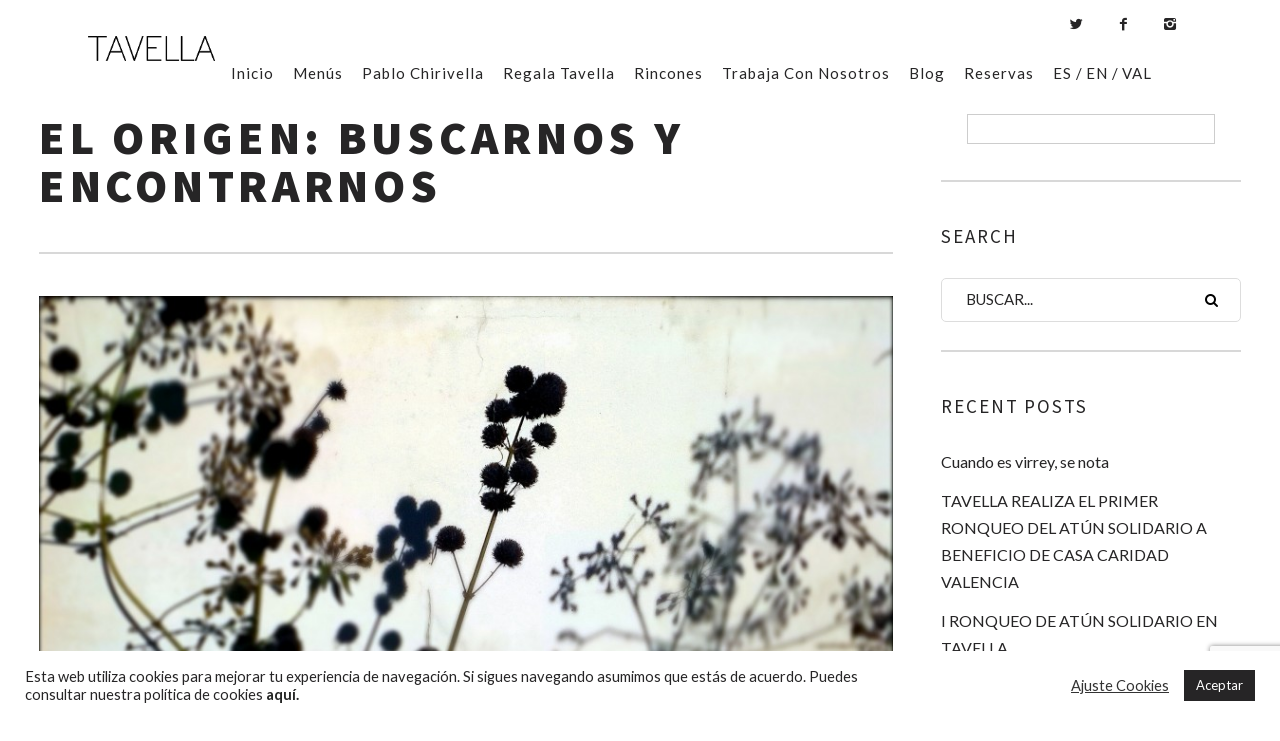

--- FILE ---
content_type: text/html; charset=UTF-8
request_url: https://tavellarestaurant.com/2015/11/08/el-origen-buscarnos-y-encontrarnos/
body_size: 23548
content:
<!DOCTYPE html>
<!--[if lt IE 7]>
<html class="lt-ie9 lt-ie8 lt-ie7" lang="es-ES" itemscope itemtype="http://schema.org/Article"> <![endif]-->
<!--[if IE 7]>
<html class="lt-ie9 lt-ie8" lang="es-ES" itemscope itemtype="http://schema.org/Article"> <![endif]-->
<!--[if IE 8]>
<html class="lt-ie9" lang="es-ES" itemscope itemtype="http://schema.org/Article"> <![endif]-->
<!--[if IE 9]>
<html class="ie9" lang="es-ES" itemscope itemtype="http://schema.org/Article"> <![endif]-->
<!--[if gt IE 9]><!-->
<html lang="es-ES" itemscope itemtype="http://schema.org/Article"> <!--<![endif]-->
<head>
	<meta http-equiv="content-type" content="text/html; charset=UTF-8">
	<meta charset="UTF-8">
	<meta http-equiv="X-UA-Compatible" content="IE=edge,chrome=1">
	<meta name="HandheldFriendly" content="True">
	<meta name="apple-touch-fullscreen" content="yes"/>
	<meta name="MobileOptimized" content="320">
	<meta name="viewport" content="width=device-width, initial-scale=1">
	<title>El origen: buscarnos y encontrarnos | Tavella Restaurant</title>
	<link rel="profile" href="https://gmpg.org/xfn/11">
	<link rel="pingback" href="https://tavellarestaurant.com/xmlrpc.php">
	<![if IE]>
	<script type='text/javascript'>
		if(/*@cc_on!@*/false)
			var isIe = 1;
	</script>
	<![endif]>
	<link href="https://fonts.googleapis.com" rel="preconnect" crossorigin><link href="https://fonts.gstatic.com" rel="preconnect" crossorigin><script type="text/javascript">
	addthis_config = {
				ui_click: false,
		ui_delay: 100,
		ui_offset_top: 42,
		ui_use_css: true,
		data_track_addressbar: false,
		data_track_clickback: false
			};

	addthis_share = {
		url: "https://tavellarestaurant.com/2015/11/08/el-origen-buscarnos-y-encontrarnos/",
		title: "El origen: buscarnos y encontrarnos | Tavella Restaurant",
		description: "Enfrentarse de forma diferente al acto de comer es parte del camino marcado y meta esencial en Tavella. Para ello, los estímulos que traspasa la filosofía del restaurante con la intención, precisamente, de ser “algo más” nacen de unos conceptos que reposan en su esencia y su carácter. En primer lugar, y como no podía.."
	};
</script><meta name='robots' content='max-image-preview:large' />
<link rel="alternate" hreflang="es" href="https://tavellarestaurant.com/2015/11/08/el-origen-buscarnos-y-encontrarnos/" />
<link rel="alternate" hreflang="x-default" href="https://tavellarestaurant.com/2015/11/08/el-origen-buscarnos-y-encontrarnos/" />
<link rel='dns-prefetch' href='//ajax.googleapis.com' />
<link rel='dns-prefetch' href='//s7.addthis.com' />
<link rel='dns-prefetch' href='//platform-api.sharethis.com' />
<link rel='dns-prefetch' href='//www.google.com' />
<link rel='dns-prefetch' href='//fonts.googleapis.com' />
<link rel='dns-prefetch' href='//s.w.org' />
<link rel="alternate" type="application/rss+xml" title="Tavella Restaurant &raquo; Feed" href="https://tavellarestaurant.com/feed/" />
<link rel="alternate" type="application/rss+xml" title="Tavella Restaurant &raquo; Feed de los comentarios" href="https://tavellarestaurant.com/comments/feed/" />
<link rel="alternate" type="application/rss+xml" title="Tavella Restaurant &raquo; Comentario El origen: buscarnos y encontrarnos del feed" href="https://tavellarestaurant.com/2015/11/08/el-origen-buscarnos-y-encontrarnos/feed/" />
		<script type="text/javascript">
			window._wpemojiSettings = {"baseUrl":"https:\/\/s.w.org\/images\/core\/emoji\/13.0.1\/72x72\/","ext":".png","svgUrl":"https:\/\/s.w.org\/images\/core\/emoji\/13.0.1\/svg\/","svgExt":".svg","source":{"concatemoji":"https:\/\/tavellarestaurant.com\/wp-includes\/js\/wp-emoji-release.min.js"}};
			!function(e,a,t){var n,r,o,i=a.createElement("canvas"),p=i.getContext&&i.getContext("2d");function s(e,t){var a=String.fromCharCode;p.clearRect(0,0,i.width,i.height),p.fillText(a.apply(this,e),0,0);e=i.toDataURL();return p.clearRect(0,0,i.width,i.height),p.fillText(a.apply(this,t),0,0),e===i.toDataURL()}function c(e){var t=a.createElement("script");t.src=e,t.defer=t.type="text/javascript",a.getElementsByTagName("head")[0].appendChild(t)}for(o=Array("flag","emoji"),t.supports={everything:!0,everythingExceptFlag:!0},r=0;r<o.length;r++)t.supports[o[r]]=function(e){if(!p||!p.fillText)return!1;switch(p.textBaseline="top",p.font="600 32px Arial",e){case"flag":return s([127987,65039,8205,9895,65039],[127987,65039,8203,9895,65039])?!1:!s([55356,56826,55356,56819],[55356,56826,8203,55356,56819])&&!s([55356,57332,56128,56423,56128,56418,56128,56421,56128,56430,56128,56423,56128,56447],[55356,57332,8203,56128,56423,8203,56128,56418,8203,56128,56421,8203,56128,56430,8203,56128,56423,8203,56128,56447]);case"emoji":return!s([55357,56424,8205,55356,57212],[55357,56424,8203,55356,57212])}return!1}(o[r]),t.supports.everything=t.supports.everything&&t.supports[o[r]],"flag"!==o[r]&&(t.supports.everythingExceptFlag=t.supports.everythingExceptFlag&&t.supports[o[r]]);t.supports.everythingExceptFlag=t.supports.everythingExceptFlag&&!t.supports.flag,t.DOMReady=!1,t.readyCallback=function(){t.DOMReady=!0},t.supports.everything||(n=function(){t.readyCallback()},a.addEventListener?(a.addEventListener("DOMContentLoaded",n,!1),e.addEventListener("load",n,!1)):(e.attachEvent("onload",n),a.attachEvent("onreadystatechange",function(){"complete"===a.readyState&&t.readyCallback()})),(n=t.source||{}).concatemoji?c(n.concatemoji):n.wpemoji&&n.twemoji&&(c(n.twemoji),c(n.wpemoji)))}(window,document,window._wpemojiSettings);
		</script>
		<style type="text/css">
img.wp-smiley,
img.emoji {
	display: inline !important;
	border: none !important;
	box-shadow: none !important;
	height: 1em !important;
	width: 1em !important;
	margin: 0 .07em !important;
	vertical-align: -0.1em !important;
	background: none !important;
	padding: 0 !important;
}
</style>
	<link rel='stylesheet' id='customify-font-stylesheet-0-css'  href='https://fonts.googleapis.com/css2?family=Lato%3Aital%2Cwght%400%2C100%3B0%2C300%3B0%2C400%3B0%2C700%3B0%2C900%3B1%2C100%3B1%2C300%3B1%2C400%3B1%2C700%3B1%2C900&#038;display=swap' type='text/css' media='all' />
<link rel='stylesheet' id='woocommerce-general-css'  href='https://tavellarestaurant.com/wp-content/plugins/woocommerce/assets/css/woocommerce.css' type='text/css' media='all' />
<link rel='stylesheet' id='wpgrade-woocommerce-css'  href='https://tavellarestaurant.com/wp-content/themes/rosa/assets/css/woocommerce.css' type='text/css' media='all' />
<link rel='stylesheet' id='google-webfonts-css'  href='https://fonts.googleapis.com/css?family=Source+Sans+Pro%3A400%2C700%2C900%7CCabin%3A400%2C700%2C400italic%2C700italic%7CHerr+Von+Muellerhoff' type='text/css' media='all' />
<link rel='stylesheet' id='wpgrade-main-style-css'  href='https://tavellarestaurant.com/wp-content/themes/rosa/assets/css/style.css' type='text/css' media='all' />
<style id='wpgrade-main-style-inline-css' type='text/css'>
	a, a:hover, .nav--main a:hover, .headline__secondary, .separator--line-flower,
										.tabs__nav a.current, .tabs__nav a:hover, .btn.btn--text, .btn--text.comments_add-comment,
										.comments_add-comment.read-more-button, .form-submit .btn--text#comment-submit,
										.form-submit #comment-submit.read-more-button, .btn--text.wpcf7-form-control.wpcf7-submit,
										.wpcf7-form-control.wpcf7-submit.read-more-button, .btn--text.otreservations-submit,
										.otreservations-submit.read-more-button, .widget_tag_cloud a.btn--text, .widget_tag_cloud a.read-more-button, .btn.read-more-button,
										a:hover > .pixcode--icon, .widget a:hover, blockquote, .meta-list a.btn:hover,
										.meta-list a.comments_add-comment:hover, .meta-list .form-submit a#comment-submit:hover,
										.form-submit .meta-list a#comment-submit:hover, .meta-list a.wpcf7-form-control.wpcf7-submit:hover,
										.meta-list a.otreservations-submit:hover, .meta-list .widget_tag_cloud a:hover, .widget_tag_cloud .meta-list a:hover, .btn.btn--text:hover,
										.article__content a:not([class]), .article__content a:hover:not([class]):hover,
										.article__header .article__headline .headline__description .star, .read-more-button, .read-more-button:hover, .shop-categories a.active,
										body.woocommerce ul.products li.product .product__button, body.woocommerce ul.products li.product .added_to_cart,
										body.woocommerce ul.products li.product a.added_to_cart, body.woocommerce ul.products li.product .price ins,
										.single-product .entry-summary .price span, body.woocommerce .star-rating span:before, .comment-reply-link {
	color: #c59d5f; 

}
.btn--primary, .shop-menu-item .shop-items-number, .comments_add-comment, .form-submit #comment-submit, .btn:hover, .wpcf7-form-control.wpcf7-submit:hover,
						                .pagination li a:hover, form.shipping_calculator button.button:hover, .otreservations-submit:hover, .pixcode--icon.square:hover, .pixcode--icon.circle:hover,
						                .sidebar--footer__accent, .copyright-area.copyright-area__accent, .menu-list__item-highlight-title {
	background-color: #c59d5f; 

}
body.woocommerce button.button.alt:hover, body.woocommerce-page #respond input#submit:hover,
                                        body.woocommerce div.woocommerce-message .button:hover, td.actions input.button:hover, body.woocommerce-page input.button:hover,
                                        body.woocommerce-page input.button.alt:hover, a:hover > .pixcode--icon.circle, a:hover > .pixcode--icon.square {
	background: #c59d5f; 

}
.tabs__nav a.current, .tabs__nav a:hover, .btn.btn--text, .btn--text.comments_add-comment, .comments_add-comment.read-more-button,
						.form-submit .btn--text#comment-submit, .form-submit #comment-submit.read-more-button,
						.btn--text.wpcf7-form-control.wpcf7-submit, .wpcf7-form-control.wpcf7-submit.read-more-button,
						.btn--text.otreservations-submit, .otreservations-submit, .read-more-button,
						.widget_tag_cloud a.btn--text, .widget_tag_cloud a.read-more-button, .btn.read-more-button, blockquote, .article__content a:not([class]), .shop-categories a.active,
						body.woocommerce ul.products li.product .product__button, body.woocommerce ul.products li.product .added_to_cart, .menu-list__item-highlight-wrapper:before {
	border-color: #c59d5f; 

}
select:focus, textarea:focus, input[type="text"]:focus,
						input[type="password"]:focus, input[type="datetime"]:focus,
						input[type="datetime-local"]:focus, input[type="date"]:focus,
						input[type="month"]:focus, input[type="time"]:focus, input[type="week"]:focus,
						input[type="number"]:focus, input[type="email"]:focus, input[type="url"]:focus,
						input[type="search"]:focus, input[type="tel"]:focus, input[type="color"]:focus, .form-control:focus {
	outline-color: #c59d5f; 

}
.copyright-area.copyright-area__accent svg path {
	fill: #c59d5f; 

}
 body,
										.up-link {
	color: #333333; 

}
.up-link:before {
	border-color: #333333; 

}
h1, h2, h3, h4, h5, h6, h1 a, h2 a, h3 a, h4 a, h5 a, h6 a, .article-archive .article__title a, .article-archive .article__title a:hover {
	color: #262526; 

}
.article__header .article__headline .headline__primary,
										.article__header .article__headline .headline__description * {
	color: #ffffff; 

}
.site-header, .site-header.headroom--not-top, .sub-menu, .headroom--not-top .sub-menu {
	background-color: #ffffff; 

}
.page .article__content, .up-link, html, .menu-list__item-title .item_title, .menu-list__item-price, .desc__content {
	background-color: #ffffff; 

}
.headline__secondary {
	margin-bottom: -38px; 

}
.headline__secondary .first-letter {
	top: 9px; 

}
.navigation a {
	font-size: 15px; 

}
.navigation a {
	letter-spacing: 1px; 

}
.nav--main > .menu-item > a {
	text-transform: capitalize; 

}
.nav--main > .menu-item > a {
	text-decoration: none; 

}
body {
	font-size: 16px; 

}
body {
	line-height: 1.7; 

}
.container, .search__container, .site-header__container, .header--sticky .site-header__container {
	max-width: 1250px; 

}
@media only screen and (min-width: 900px) {
.page .type-page .article__content {
	padding-top: 78px; 

}

}
@media only screen and (min-width: 900px) {
.page .type-page .article__content {
	padding-bottom: 78px; 

}

}
@media only screen and (min-width: 900px) {
.sidebar--main {
	width: 300px; 

}

}
@media only screen and (min-width: 900px) {
.page-content.has-sidebar:after {
	right: 300px; 

}

}
@media only screen and (min-width: 900px) {
.page-content.has-sidebar .page-content__wrapper {
	margin-right: 300px; 

}
.page-content.has-sidebar {
	margin-right: -300px; 

}

}
.site-title--image img {
	max-height: 36px; 

}
@media screen and (min-width: 900px) {
.site-header {
	padding-top: px; 

}

}
@media screen and (min-width: 900px) {
.site-header {
	padding-bottom: px; 

}

}
@media screen and (min-width: 900px) {
#page {
	margin-top: px; 

}

}
@media screen and (min-width: 900px) {
#page {
	top: px; 

}

}
@media screen and (min-width: 900px) {
.nav--main > .menu-item > a {
	padding-left: 24px; 

}

}
@media screen and (min-width: 900px) {
.nav--main > .menu-item > a {
	padding-right: 24px; 

}

}
@media screen and (min-width: 900px) {
body {
	border-width: px; 

}

}
@media screen and (min-width: 900px) {
.site-header {
	border-top-width: px; 

}

}
@media screen and (min-width: 900px) {
.site-header {
	border-left-width: px; 

}

}
@media screen and (min-width: 900px) {
.site-header {
	border-right-width: px; 

}

}
@media screen and (min-width: 900px) {
.site-footer {
	border-bottom-width: px; 

}

}
@media screen and (min-width: 900px) {
.navigator, .covers {
	margin-right: px; 

}

}
@media screen and (min-width: 900px) {
.covers {
	margin-left: px; 

}

}
	/* Body classes here */
	html, .wp-caption-text, .small-link,
	.post-nav-link__label, .author__social-link,
	.comment__links, .score__desc  {
	font-family: Source Sans Pro;
		}
	.site-footer.border-waves:before {
	background-image: url("data:image/svg+xml;utf8,<svg version='1.1' xmlns='http://www.w3.org/2000/svg' xmlns:xlink='http://www.w3.org/1999/xlink' x='0px' y='0px' viewBox='0 0 19 14' width='19' height='14' enable-background='new 0 0 19 14' xml:space='preserve' preserveAspectRatio='none slice'><g><path fill='#121212' d='M0,0c4,0,6.5,5.9,9.5,5.9S15,0,19,0v7H0V0z'/><path fill='#121212' d='M19,14c-4,0-6.5-5.9-9.5-5.9S4,14,0,14l0-7h19V14z'/></g></svg>");
}
                        .input-group { max-width: 250px; }
.footer-widget-area .sidebar { text-align: center; }
.headline__secondary {
  color: #fff;
}

.nav--main > .menu-item > a {
    padding-right: 16px !important;
}

.nav--main > .menu-item > a {
    padding-left: 16px !important;
}

.ui-datepicker select.ui-datepicker-month, .ui-datepicker select.ui-datepicker-year {
    width: 45%;
    padding: 5px;
    float: left;
    font-size: 16px;
}
.related, .product_meta, .woocommerce-breadcrumb{
    display:none;
}
.product_title, .woocommerce-billing-fields h3, .woocommerce-shipping-fields h3, #order_review_heading, .cart_totals h2{
    font-family: "Source Sans Pro", Georgia, serif;
    color: #000;
    letter-spacing: 0.1em;
    font-weight: 900;
}
.page-id-1882  h3{
    font-family: "Source Sans Pro", Georgia, serif !important;
    font-weight: lighter !important;
    color:#000 !important;
}
#submit_redsys_payment_form{
    margin: 0;
    line-height: 1;
    cursor: pointer;
    position: relative;
    text-decoration: none;
    overflow: visible;
    padding: .618em 1em;
    font-weight: 700;
    border-radius: 3px;
    left: auto;
    color: #fff;
    background-color: #121212;
    border: 0;
    display: inline-block;
    background-image: none;
    box-shadow: none;
    text-shadow: none;
    margin-right: 10px;
}

.page-id-69 .site-title a,.page-id-69 h1,.page-id-69 h2,.page-id-69 h3,.page-id-69 h4,.page-id-69 h5,.page-id-69 h6,.page-id-69 h1 a.page-id-69,.page-id-69 h2 a.page-id-69,.page-id-69 h3 a,.page-id-69 h4 a,.page-id-69 h5 a,.page-id-69 h6 a,.page-id-69 .widget-title,.page-id-69 a:hover,.page-id-69 .entry-meta a:hover{
	color:#262526;
	font-family: "Source Sans Pro", Georgia, serif;
}
.headline__primary{
    color:#fff !important; 
       font-family: "Source Sans Pro", Georgia, serif;
}
article h2 a, .article__title, aside h4, .comments-area-title h3, .grid__item h3, .woocommerce-product-details__short-description h3, .archive__title{
     font-family: "Source Sans Pro", Georgia, serif;
    color:#262526;
}
.article__content .headline__primary{
    color:#262526 !important;
}
.separator--flower{
    color: #c59d5f;
}
.site-header .children, .site-header .sub-menu{
    background:#262526 !important;
}
.sub-menu span, .sub-menu a{
    color:#fff !important;
}
.single-product .entry-summary .price span{
    font-weight:normal !important;
}
.pixcode--btn{
    font-size:15px;
}
.woocommerce-shipping-fields h3{
    display:none;
}
#order_comments_field{
    margin-top:100px;
}
.sub-menu li:nth-child(2){
 display:none !important;    
}
.shop_table .actions{
    display:none;
}

.tabs__content h4{
    font-family: "Source Sans Pro", Georgia, serif;
    color: #000;
    letter-spacing: 0.1em;
    font-weight: 900;
    margin-bottom:10px;
}
.copyright-area.copyright-area__dark{
    background-color:#d2d2d2;
}
.copyright-area svg{
    display:none;
}
.woocommerce-order-details__title, .woocommerce-column__title{

    font-family: "Source Sans Pro", Georgia, serif;
    color: #000;
    letter-spacing: 0.1em;
    font-weight: 900;
}                    
</style>
<link rel='stylesheet' id='wp-block-library-css'  href='https://tavellarestaurant.com/wp-content/plugins/gutenberg/build/block-library/style.css' type='text/css' media='all' />
<link rel='stylesheet' id='wc-block-vendors-style-css'  href='https://tavellarestaurant.com/wp-content/plugins/woocommerce/packages/woocommerce-blocks/build/vendors-style.css' type='text/css' media='all' />
<link rel='stylesheet' id='wc-block-style-css'  href='https://tavellarestaurant.com/wp-content/plugins/woocommerce/packages/woocommerce-blocks/build/style.css' type='text/css' media='all' />
<link rel='stylesheet' id='contact-form-7-css'  href='https://tavellarestaurant.com/wp-content/plugins/contact-form-7/includes/css/styles.css' type='text/css' media='all' />
<link rel='stylesheet' id='cookie-law-info-css'  href='https://tavellarestaurant.com/wp-content/plugins/cookie-law-info/public/css/cookie-law-info-public.css' type='text/css' media='all' />
<link rel='stylesheet' id='cookie-law-info-gdpr-css'  href='https://tavellarestaurant.com/wp-content/plugins/cookie-law-info/public/css/cookie-law-info-gdpr.css' type='text/css' media='all' />
<link rel='stylesheet' id='pixlikes-plugin-styles-css'  href='https://tavellarestaurant.com/wp-content/plugins/pixlikes/css/public.css' type='text/css' media='all' />
<style id='pixlikes-plugin-styles-inline-css' type='text/css'>
.animate i:after {-webkit-transition: all 1000ms;-moz-transition: all 1000ms;-o-transition: all 1000ms;transition: all 1000ms; }
</style>
<link rel='stylesheet' id='woocommerce-layout-css'  href='https://tavellarestaurant.com/wp-content/plugins/woocommerce/assets/css/woocommerce-layout.css' type='text/css' media='all' />
<link rel='stylesheet' id='woocommerce-smallscreen-css'  href='https://tavellarestaurant.com/wp-content/plugins/woocommerce/assets/css/woocommerce-smallscreen.css' type='text/css' media='only screen and (max-width: 768px)' />
<style id='woocommerce-inline-inline-css' type='text/css'>
.woocommerce form .form-row .required { visibility: visible; }
</style>
<link rel='stylesheet' id='wpml-legacy-dropdown-0-css'  href='https://tavellarestaurant.com/wp-content/plugins/sitepress-multilingual-cms/templates/language-switchers/legacy-dropdown/style.min.css' type='text/css' media='all' />
<style id='wpml-legacy-dropdown-0-inline-css' type='text/css'>
.wpml-ls-statics-shortcode_actions, .wpml-ls-statics-shortcode_actions .wpml-ls-sub-menu, .wpml-ls-statics-shortcode_actions a {border-color:#EEEEEE;}.wpml-ls-statics-shortcode_actions a {color:#444444;background-color:#ffffff;}.wpml-ls-statics-shortcode_actions a:hover,.wpml-ls-statics-shortcode_actions a:focus {color:#000000;background-color:#eeeeee;}.wpml-ls-statics-shortcode_actions .wpml-ls-current-language>a {color:#444444;background-color:#ffffff;}.wpml-ls-statics-shortcode_actions .wpml-ls-current-language:hover>a, .wpml-ls-statics-shortcode_actions .wpml-ls-current-language>a:focus {color:#000000;background-color:#eeeeee;}
</style>
<link rel='stylesheet' id='wpml-legacy-horizontal-list-0-css'  href='https://tavellarestaurant.com/wp-content/plugins/sitepress-multilingual-cms/templates/language-switchers/legacy-list-horizontal/style.min.css' type='text/css' media='all' />
<style id='wpml-legacy-horizontal-list-0-inline-css' type='text/css'>
.wpml-ls-statics-footer{background-color:transparent;}.wpml-ls-statics-footer, .wpml-ls-statics-footer .wpml-ls-sub-menu, .wpml-ls-statics-footer a {border-color:transparent;}.wpml-ls-statics-footer a {color:#393939;background-color:#F5F5F5;}.wpml-ls-statics-footer a:hover,.wpml-ls-statics-footer a:focus {color:#000000;background-color:#FFFFFF;}.wpml-ls-statics-footer .wpml-ls-current-language>a {color:#393939;background-color:#F5F5F5;}.wpml-ls-statics-footer .wpml-ls-current-language:hover>a, .wpml-ls-statics-footer .wpml-ls-current-language>a:focus {color:#000000;background-color:#FFFFFF;}
</style>
<link rel='stylesheet' id='wpml-legacy-post-translations-0-css'  href='https://tavellarestaurant.com/wp-content/plugins/sitepress-multilingual-cms/templates/language-switchers/legacy-post-translations/style.min.css' type='text/css' media='all' />
<link rel='stylesheet' id='wpml-menu-item-0-css'  href='https://tavellarestaurant.com/wp-content/plugins/sitepress-multilingual-cms/templates/language-switchers/menu-item/style.min.css' type='text/css' media='all' />
<style id='wpml-menu-item-0-inline-css' type='text/css'>
#lang_sel img, #lang_sel_list img, #lang_sel_footer img { display: inline; }
</style>
<link rel='stylesheet' id='chld_thm_cfg_parent-css'  href='https://tavellarestaurant.com/wp-content/themes/rosa/style.css' type='text/css' media='all' />
<link rel='stylesheet' id='chld_thm_cfg_child-css'  href='https://tavellarestaurant.com/wp-content/themes/rosa-child/style.css' type='text/css' media='all' />
<script type='text/javascript' src='https://tavellarestaurant.com/wp-includes/js/jquery/jquery.min.js' id='jquery-core-js'></script>
<script type='text/javascript' src='https://tavellarestaurant.com/wp-includes/js/jquery/jquery-migrate.min.js' id='jquery-migrate-js'></script>
<script type='text/javascript' id='wpml-cookie-js-extra'>
/* <![CDATA[ */
var wpml_cookies = {"wp-wpml_current_language":{"value":"es","expires":1,"path":"\/"}};
var wpml_cookies = {"wp-wpml_current_language":{"value":"es","expires":1,"path":"\/"}};
/* ]]> */
</script>
<script type='text/javascript' src='https://tavellarestaurant.com/wp-content/plugins/sitepress-multilingual-cms/res/js/cookies/language-cookie.js' id='wpml-cookie-js'></script>
<script type='text/javascript' src='https://tavellarestaurant.com/wp-content/themes/rosa/assets/js/vendor/modernizr.min.js' id='modernizr-js'></script>
<script type='text/javascript' id='cookie-law-info-js-extra'>
/* <![CDATA[ */
var Cli_Data = {"nn_cookie_ids":[],"cookielist":[],"non_necessary_cookies":[],"ccpaEnabled":"","ccpaRegionBased":"","ccpaBarEnabled":"","ccpaType":"gdpr","js_blocking":"1","custom_integration":"","triggerDomRefresh":"","secure_cookies":""};
var cli_cookiebar_settings = {"animate_speed_hide":"500","animate_speed_show":"500","background":"#ffffff","border":"#b1a6a6c2","border_on":"","button_1_button_colour":"#262526","button_1_button_hover":"#1e1e1e","button_1_link_colour":"#fff","button_1_as_button":"1","button_1_new_win":"","button_2_button_colour":"#333","button_2_button_hover":"#292929","button_2_link_colour":"#444","button_2_as_button":"","button_2_hidebar":"","button_3_button_colour":"#262526","button_3_button_hover":"#1e1e1e","button_3_link_colour":"#fff","button_3_as_button":"1","button_3_new_win":"","button_4_button_colour":"#000","button_4_button_hover":"#000000","button_4_link_colour":"#333333","button_4_as_button":"","button_7_button_colour":"#262526","button_7_button_hover":"#1e1e1e","button_7_link_colour":"#fff","button_7_as_button":"1","button_7_new_win":"","font_family":"inherit","header_fix":"","notify_animate_hide":"1","notify_animate_show":"","notify_div_id":"#cookie-law-info-bar","notify_position_horizontal":"right","notify_position_vertical":"bottom","scroll_close":"","scroll_close_reload":"","accept_close_reload":"","reject_close_reload":"","showagain_tab":"","showagain_background":"#fff","showagain_border":"#000","showagain_div_id":"#cookie-law-info-again","showagain_x_position":"100px","text":"#262526","show_once_yn":"","show_once":"10000","logging_on":"","as_popup":"","popup_overlay":"1","bar_heading_text":"","cookie_bar_as":"banner","popup_showagain_position":"bottom-right","widget_position":"left"};
var log_object = {"ajax_url":"https:\/\/tavellarestaurant.com\/wp-admin\/admin-ajax.php"};
/* ]]> */
</script>
<script type='text/javascript' src='https://tavellarestaurant.com/wp-content/plugins/cookie-law-info/public/js/cookie-law-info-public.js' id='cookie-law-info-js'></script>
<script type='text/javascript' src='https://tavellarestaurant.com/wp-content/plugins/sitepress-multilingual-cms/templates/language-switchers/legacy-dropdown/script.min.js' id='wpml-legacy-dropdown-0-js'></script>
<script type='text/javascript' src='https://ajax.googleapis.com/ajax/libs/webfont/1.5.3/webfont.js' id='webfont-script-js'></script>
<script type='text/javascript' src='https://platform-api.sharethis.com/js/sharethis.js' id='googleanalytics-platform-sharethis-js'></script>
<link rel="https://api.w.org/" href="https://tavellarestaurant.com/wp-json/" /><link rel="alternate" type="application/json" href="https://tavellarestaurant.com/wp-json/wp/v2/posts/1000" /><link rel="EditURI" type="application/rsd+xml" title="RSD" href="https://tavellarestaurant.com/xmlrpc.php?rsd" />
<link rel="wlwmanifest" type="application/wlwmanifest+xml" href="https://tavellarestaurant.com/wp-includes/wlwmanifest.xml" /> 

<link rel="canonical" href="https://tavellarestaurant.com/2015/11/08/el-origen-buscarnos-y-encontrarnos/" />
<link rel='shortlink' href='https://tavellarestaurant.com/?p=1000' />
<link rel="alternate" type="application/json+oembed" href="https://tavellarestaurant.com/wp-json/oembed/1.0/embed?url=https%3A%2F%2Ftavellarestaurant.com%2F2015%2F11%2F08%2Fel-origen-buscarnos-y-encontrarnos%2F" />
<link rel="alternate" type="text/xml+oembed" href="https://tavellarestaurant.com/wp-json/oembed/1.0/embed?url=https%3A%2F%2Ftavellarestaurant.com%2F2015%2F11%2F08%2Fel-origen-buscarnos-y-encontrarnos%2F&#038;format=xml" />
<meta name="generator" content="WPML ver:4.5.6 stt:1,2,67;" />
<!-- start Simple Custom CSS and JS -->
<style type="text/css">
.video-blog video {
    max-width: 100% !important;
    height: auto !important;
}

.video-blog {
    display: flex;
    justify-content: center;
    align-items: center;
    max-width: 700px;
    margin: 0 auto;
}


</style>
<!-- end Simple Custom CSS and JS -->
<link rel='icon' href="https://tavellarestaurant.com/wp-content/uploads/2014/06/pablo-chirivella2.jpg" >
	<noscript><style>.woocommerce-product-gallery{ opacity: 1 !important; }</style></noscript>
	
<!-- WooCommerce Facebook Integration Begin -->
<!-- Facebook Pixel Code -->
<script>
!function(f,b,e,v,n,t,s){if(f.fbq)return;n=f.fbq=function(){n.callMethod?
n.callMethod.apply(n,arguments):n.queue.push(arguments)};if(!f._fbq)f._fbq=n;
n.push=n;n.loaded=!0;n.version='2.0';n.queue=[];t=b.createElement(e);t.async=!0;
t.src=v;s=b.getElementsByTagName(e)[0];s.parentNode.insertBefore(t,s)}(window,
document,'script','https://connect.facebook.net/en_US/fbevents.js');
fbq('init', '217131832179513', {}, {
    "agent": "woocommerce-5.3.3-1.7.5"
});

fbq('track', 'PageView', {
    "source": "woocommerce",
    "version": "5.3.3",
    "pluginVersion": "1.7.5"
});

<!-- Support AJAX add to cart -->
if(typeof jQuery != 'undefined') {
  jQuery(document).ready(function($){
    jQuery('body').on('added_to_cart', function(event) {

      // Ajax action.
      $.get('?wc-ajax=fb_inject_add_to_cart_event', function(data) {
        $('head').append(data);
      });

    });
  });
}
<!-- End Support AJAX add to cart -->

</script>
<!-- DO NOT MODIFY -->
<!-- End Facebook Pixel Code -->
<!-- WooCommerce Facebook Integration end -->
      
<!-- Facebook Pixel Code -->
<noscript>
<img height="1" width="1" style="display:none"
src="https://www.facebook.com/tr?id=217131832179513&ev=PageView&noscript=1"/>
</noscript>
<!-- DO NOT MODIFY -->
<!-- End Facebook Pixel Code -->
    <style type="text/css">.recentcomments a{display:inline !important;padding:0 !important;margin:0 !important;}</style>	<meta name="description" content="Enfrentarse de forma diferente al acto de comer es parte del camino marcado y meta esencial en Tavella. Para ello, los estímulos que traspasa la filosofía del restaurante con la intención, precisamente, de ser “algo más” nacen de unos conceptos que reposan en su esencia y su carácter. En primer lugar, y como no podía.."/>
<link rel="canonical" href="https://tavellarestaurant.com/2015/11/08/el-origen-buscarnos-y-encontrarnos/"/>
<!-- facebook open graph stuff -->

<meta property="og:site_name" content="Tavella Restaurant"/>
<meta property="og:url" content="https://tavellarestaurant.com/2015/11/08/el-origen-buscarnos-y-encontrarnos/"/>
<meta property="og:title" content="El origen: buscarnos y encontrarnos | Tavella Restaurant"/>
	<meta property="og:type" content="article"/>
	<meta property="og:description" content="Enfrentarse de forma diferente al acto de comer es parte del camino marcado y meta esencial en Tavella. Para ello, los estímulos que traspasa la filosofía del restaurante con la intención, precisamente, de ser “algo más” nacen de unos conceptos que reposan en su esencia y su carácter. En primer lugar, y como no podía.."/>
	<meta property="article:published_time" content="2015-11-8 11:24">
	<meta property="article:modified_time" content="2021-07-5 12:21">
	<meta property="article:section" content="Concepto">
						<meta property="article:tag" content="Beniferri">
					<meta property="article:tag" content="gastronomía">
					<meta property="article:tag" content="origen">
					<meta property="article:tag" content="Pablo Chirivella">
					<meta property="article:tag" content="restaurante">
					<meta property="article:tag" content="Tavella">
					<meta property="article:tag" content="Valencia">
				<meta property="og:image" content="https://tavellarestaurant.com/wp-content/uploads/2015/11/plants-286633_1920.jpg"/>
<!-- end facebook open graph --><!-- google+ tags -->
	<meta itemprop="name" content="El origen: buscarnos y encontrarnos">
	<meta itemprop="description" content="Enfrentarse de forma diferente al acto de comer es parte del camino marcado y meta esencial en Tavella. Para ello, los estímulos que traspasa la filosofía del restaurante con la intención, precisamente, de ser “algo más” nacen de unos conceptos que reposan en su esencia y su carácter. En primer lugar, y como no podía..">
	<meta itemprop="image" content="https://tavellarestaurant.com/wp-content/uploads/2015/11/plants-286633_1920.jpg">
	
<!-- end google+ tags -->	<!-- twitter card tags -->
	<meta name="twitter:card" content="summary">
	<meta name="twitter:url" content="https://tavellarestaurant.com/2015/11/08/el-origen-buscarnos-y-encontrarnos/">
			<meta name="twitter:domain" content="tavellarestaurant.com">
	<meta name="twitter:title" content="El origen: buscarnos y encontrarnos">
	<meta name="twitter:description" content="Enfrentarse de forma diferente al acto de comer es parte del camino marcado y meta esencial en Tavella. Para ello, los estímulos que traspasa la filosofía del restaurante con la intención, precisamente, de ser “algo más” nacen de unos conceptos que reposan en su esencia y su carácter. En primer lugar, y como no podía..">
	<meta name="twitter:image:src" content="https://tavellarestaurant.com/wp-content/uploads/2015/11/plants-286633_1920.jpg">
	<!-- end twitter card tags -->
<script>
(function() {
	(function (i, s, o, g, r, a, m) {
		i['GoogleAnalyticsObject'] = r;
		i[r] = i[r] || function () {
				(i[r].q = i[r].q || []).push(arguments)
			}, i[r].l = 1 * new Date();
		a = s.createElement(o),
			m = s.getElementsByTagName(o)[0];
		a.async = 1;
		a.src = g;
		m.parentNode.insertBefore(a, m)
	})(window, document, 'script', 'https://google-analytics.com/analytics.js', 'ga');

	ga('create', 'UA-67848448-1', 'auto');
			ga('send', 'pageview');
	})();
</script>
			<script type="text/javascript">
				WebFont.load({google: {families: ['Source+Sans+Pro']}});
			</script>
					<style id="customify_output_style">
				a, .entry-meta a { color: #6c6e70; }
.site-title a, h1, h2, h3, h4, h5, h6,
 h1 a, h2 a, h3 a, h4 a, h5 a, h6 a,
 .widget-title,
 a:hover, .entry-meta a:hover { color: #0aa0d9; }
body { color: #2d3033; }
body, .site { background: #ffffff; }

@media screen and (min-width: 1000px) { 

	.site-title { font-size: 24px; }

	.site-content { padding: 18px; }

}
			</style>
			<style id="customify_fonts_output">
	
.site-title a, h1, h2, h3, h4, h5, h6, h1 a, h2 a, h3 a, h4 a, h5 a, h6 a, .widget-title {
font-family: "Playfair Display";
}


html body {
font-family: Lato;
}

</style>
					<style type="text/css" id="wp-custom-css">
			.page-id-3366 .site-title a, .page-id-3366 h1, .page-id-3366 h2, .page-id-3366 h3, .page-id-3366 h4, .page-id-3366 h5, .page-id-3366 h6, .page-id-3366 h1 a.page-id-3366, .page-id-3366 h2 a.page-id-3366, .page-id-3366 h3 a, .page-id-3366 h4 a, .page-id-3366 h5 a, .page-id-3366 h6 a, .page-id-3366 .widget-title, .page-id-3366 a:hover, .page-id-3366 .entry-meta a:hover{
	color: #262526;
    font-family: "Source Sans Pro", Georgia, serif;
}
.page-id-3368 .site-title a, .page-id-3368 h1, .page-id-3368 h2, .page-id-3368 h3, .page-id-3368 h4, .page-id-3368 h5, .page-id-3368 h6, .page-id-3368 h1 a.page-id-3368, .page-id-3368 h2 a.page-id-3368, .page-id-3368 h3 a, .page-id-3368 h4 a, .page-id-3368 h5 a, .page-id-3368 h6 a, .page-id-3368 .widget-title, .page-id-3368 a:hover, .page-id-3368 .entry-meta a:hover{
	color: #262526;
    font-family: "Source Sans Pro", Georgia, serif;
}


/* MENUS */



@media (max-width:600px) {
	#post-3370 section.article__content, #post-3393 section.article__content, #post-686 section.article__content, #post-1583 section.article__content, #post-3369 section.article__content, #post-3372 section.article__content{
		padding-left: 2em !important;
		padding-right: 2em !important;

	}
}

.menu-list__item-title{
	padding-right:0px !important;
}

/* LANGUAGE SWITCHER */

@media (max-width:600px) {
	#menu-item-wpml-ls-228-en, #menu-item-wpml-ls-228-val{
		margin-left: 1em !important;
	}
}

.wpml-ls-legacy-list-horizontal a{
	padding:2px !important;
}

li#menu-item-wpml-ls-228-en a{
	padding-left:0px !important;
}

li#menu-item-wpml-ls-228-val a{
	padding-left:0px !important;
}


.menu-item-has-children, .menu-item-language, ul#menu-menu-valencia li a, .menu-item-has-children, .menu-item-language, ul#menu-menu-valencia-english li a, .menu-item-has-children, .menu-item-language, ul#menu-menu-valencia-spanish li a{
		padding-right:0px !important;
}

/*ul#menu-menu-valencia li a{
	padding-left:0px !important;
}*/

.menu-item-has-children:after, .menu-item-language:after, ul#menu-menu-valencia li a::after{display:none !important}

.wpml-ls-legacy-dropdown a{
	color: #fff !important;
    background-color: transparent !important;
}

.sub-menu {
min-width: 100px !important;
}

.sub-menu li:nth-child(2) {
    display: list-item !important;
}
.wpml-ls-legacy-dropdown{
	margin: 0 auto;
}

.wpml-ls-current-language:hover ul.dropdown-menu {
    display: block !important;
}

.site-header.header--inversed.js-header.headroom.headroom--top .container, .site-header.headroom--not-top .container{
	max-width: 80% !important;
}

@media (max-width:1470px) {
	.site-header.header--inversed.js-header.headroom.headroom--top .container, .site-header.headroom--not-top .container{
	max-width: 90% !important;
 }
}

/*MENU HOVER*/
.navigation ul a:hover {
	color: #c59d5f !important;
}
.navigation ul {
	font-size: .9em;
}
/***IFRAME REGALA TAVELLA***/
.reserva-cm {
	height: 50vh !important;
	width: 100vw;
}
iframe div.size_page {
	max-width: 90vw !important;
}
/*LOGO NAV-FIT IN WIDTH*/
.site-logo img {
	width: 140px;
}
/**FORM_TRBAJA_CON_NOSOTROS**/
.form-trabaja {
	width: 100% !important; 
}
.form-trabaja input {
	width: 90%;
}
/**GDPR**/
#cookie-law-info-bar {
	box-shadow: 0px 0px !important;
}
.cli-modal-close svg {
	fill: #252625 !important;
}
.cli-modal-close svg:hover {
	fill: #000!important;
}
#wt-cli-privacy-save-btn, .cli-switch input:checked + .cli-slider {
	background-color: #3a3a3a
}
.cli-privacy-overview h4, .cli-privacy-overview h5, .cli-privacy-overview h6 {
	color: #252625;
}

/**Páginas legales Fuente**/
.lopd p, .lopd h4, .lopd h5  {
	font-family: 'Source Sans Pro'
}
/******MOVIL********/
@media (max-width:600px) {
	.form-trabaja {
		flex-flow: column 
	}
	
	/***IFRAME REGALA TAVELLA***/
.reserva-cm {
	height: 600px !important;
}
}		</style>
		<script type="text/javascript">
;(function($){
                                            
})(jQuery);
</script>
</head>

<body data-rsssl=1 class="post-template-default single single-post postid-1000 single-format-standard header--sticky nav-scroll-hide theme-rosa woocommerce-no-js" data-smoothscrolling data-color="#c59d5f" >
<!--[if lt IE 7]>
<p class="chromeframe">You are using an <strong>outdated</strong> browser. Please <a href="http://browsehappy.com/">upgrade
	your browser</a> or <a href="http://www.google.com/chromeframe/?redirect=true">activate Google Chrome Frame</a> to
	improve your experience.</p>
<![endif]-->
<div id="page" class="page">
	<div class="site-header  header--inversed  js-header">
		<div class="container">
			<div class="flexbox">
				<div class="flexbox__item">
					<a href="#" class="js-nav-trigger  nav-trigger"><i class="icon-reorder"></i></a>
				</div>
				<div class="flexbox__item  branding-container">
					<div class="site-header__branding">
			<h1 class="site-title site-title--image">
			<a class="site-logo  site-logo--image  site-logo--image-2x" href="https://tavellarestaurant.com" title="Tavella Restaurant" rel="home">
						<img class="site-logo-img--light" src="https://tavellarestaurant.com/wp-content/uploads/2015/06/logo_blanco.png" data-logo2x="https://tavellarestaurant.com/wp-content/uploads/2015/06/logo_blanco.png" rel="logo" alt="Tavella Restaurant"/>

            			<img class="site-logo-img--dark" src="https://tavellarestaurant.com/wp-content/uploads/2015/06/logo_negro.png" data-logo2x="https://tavellarestaurant.com/wp-content/uploads/2015/06/logo_negro.png" rel="logo" alt="Tavella Restaurant"/>
            
			</a>
		</h1>
	</div>				</div>
				<div class="flexbox__item">
										<nav class="navigation  navigation--main" id="js-navigation--main">
						<h2 class="accessibility">Navegación Primaria</h2>
						<ul class="nav  nav--main  nav--items-social">
																	<li>
											<a class="social-icon" href="https://twitter.com/tavellacuina" target="_blank">
												<i class="icon-e-twitter"></i>
											</a>
										</li>
																			<li>
											<a class="social-icon" href="https://www.facebook.com/tavellarestaurant" target="_blank">
												<i class="icon-e-facebook"></i>
											</a>
										</li>
																			<li>
											<a class="social-icon" href="https://instagram.com/tavellarestaurant" target="_blank">
												<i class="icon-e-instagram"></i>
											</a>
										</li>
															</ul>
						<ul id="menu-menu-valencia-spanish" class="nav  nav--main  nav--items-menu"><li id="menu-item-3707" class="menu-item menu-item-type-post_type menu-item-object-page menu-item-home menu-item-3707"><a href="https://tavellarestaurant.com/">Inicio</a></li>
<li id="menu-item-3709" class="menu-item menu-item-type-post_type menu-item-object-page menu-item-3709"><a href="https://tavellarestaurant.com/menus/">Menús</a></li>
<li id="menu-item-3710" class="menu-item menu-item-type-post_type menu-item-object-page menu-item-3710"><a href="https://tavellarestaurant.com/contact-the-team/">Pablo Chirivella</a></li>
<li id="menu-item-3711" class="menu-item menu-item-type-post_type menu-item-object-page menu-item-3711"><a href="https://tavellarestaurant.com/regala-tavella/">Regala Tavella</a></li>
<li id="menu-item-3713" class="menu-item menu-item-type-post_type menu-item-object-page menu-item-3713"><a href="https://tavellarestaurant.com/rincones/">Rincones</a></li>
<li id="menu-item-3714" class="menu-item menu-item-type-post_type menu-item-object-page menu-item-3714"><a href="https://tavellarestaurant.com/trabaja-en-tavella/">Trabaja con nosotros</a></li>
<li id="menu-item-3708" class="menu-item menu-item-type-post_type menu-item-object-page current_page_parent menu-item-3708"><a href="https://tavellarestaurant.com/blog/">Blog</a></li>
<li id="menu-item-3712" class="menu-item menu-item-type-post_type menu-item-object-page menu-item-3712"><a href="https://tavellarestaurant.com/contacto/">Reservas</a></li>
<li id="menu-item-wpml-ls-228-es" class="menu-item-language menu-item-language-current menu-item wpml-ls-slot-228 wpml-ls-item wpml-ls-item-es wpml-ls-current-language wpml-ls-menu-item wpml-ls-first-item menu-item-type-wpml_ls_menu_item menu-item-object-wpml_ls_menu_item menu-item-wpml-ls-228-es"><a title="ES /" href="https://tavellarestaurant.com/2015/11/08/el-origen-buscarnos-y-encontrarnos/"><span class="wpml-ls-native" lang="es">ES /</span></a></li>
<li id="menu-item-wpml-ls-228-en" class="menu-item-language menu-item wpml-ls-slot-228 wpml-ls-item wpml-ls-item-en wpml-ls-menu-item menu-item-type-wpml_ls_menu_item menu-item-object-wpml_ls_menu_item menu-item-wpml-ls-228-en"><a title="EN /" href="https://tavellarestaurant.com/en/"><span class="wpml-ls-native" lang="en">EN /</span></a></li>
<li id="menu-item-wpml-ls-228-val" class="menu-item-language menu-item wpml-ls-slot-228 wpml-ls-item wpml-ls-item-val wpml-ls-menu-item wpml-ls-last-item menu-item-type-wpml_ls_menu_item menu-item-object-wpml_ls_menu_item menu-item-wpml-ls-228-val"><a title="VAL" href="https://tavellarestaurant.com/val/"><span class="wpml-ls-native" lang="val">VAL</span></a></li>
</ul>					</nav>
				</div>
			</div>
			<!-- .flexbox -->
		</div>
		<!-- .container -->
	</div>
	<!-- .site-header -->

	<section class="container  container--single">
		<div class="page-content  has-sidebar">
			<div class="page-content__wrapper">				<article class="article-single single-post has-thumbnail post-1000 post type-post status-publish format-standard has-post-thumbnail hentry category-concepto tag-beniferri tag-gastronomia tag-origen tag-pablo-chirivella tag-restaurante tag-tavella tag-valencia">
					
<header class="article__header">
	<h1 class="article__title">El origen: buscarnos y encontrarnos</h1>
	<hr class="separator"/>
			<div class="article__featured-image">
			<img src="https://tavellarestaurant.com/wp-content/uploads/2015/11/plants-286633_1920-900x510.jpg" alt="El origen: buscarnos y encontrarnos"/>
		</div>
	</header><!-- .article__header -->
					<section class="article__content  js-post-gallery">
						<p style="text-align: justify;">Enfrentarse de forma diferente al acto de comer es parte del camino marcado y meta esencial en Tavella. Para ello, los estímulos que traspasa la filosofía del restaurante con la intención, precisamente, de ser “algo más” nacen de unos conceptos que reposan en su esencia y su carácter.</p>
<p style="text-align: justify;">En primer lugar, y como no podía ser de otra forma, el origen. En Tavella aparece gracias a despertarse en Pablo Chirivella el deseo de regreso a la tierra, a los orígenes, al respeto por los alimentos y por aquellos que los cultivan y cuidan.</p>
<p style="text-align: justify;">Su trayectoria profesional ha dibujado un círculo de retorno donde su destino ha resultado ser su inicio. Basando su filosofía en la búsqueda del origen, siempre custodiada por un profundo arraigo a su tierra, su cocina se nutre con recuerdos y experiencias de su viaje a lo largo de los años: China, Inglaterra, País Vasco, Tenerife, México y finalmente, el reencuentro con Valencia. Su infancia se sitúa en el mismo lugar en el que hoy se levanta su negocio, conectando el origen de un sueño con el fruto de una gran trayectoria.</p>
<p style="text-align: justify;">Por otra parte, el puesto tan notorio que ocupa el concepto del origen en Tavella solo se puede comprender desde la dualidad que lo completa: el origen de la gastronomía. A través de los menús, la meticulosa selección de alimentos que construyen los platos de Tavella y la pureza del producto; la experiencia gastronómica se presenta como un viaje hacia el origen sin estridencias, contando su propia historia a través del gusto y el buen gusto. El viaje da comienzo con un recorrido por sabores del mundo aproximando la tradición valenciana a otras culturas, a otros recuerdos. El plato principal invoca el retorno, la vuelta al origen desde el fuego: en el arroz, el pescado o la carne aparece el fuego para descubrir el producto en su carácter más puro. Mientras tanto, la creatividad y la innovación colaboran sobre la calidad inquebrantable de las materias primas.</p>
<blockquote><p>La naturaleza se ha convertido, a lo largo de los años, en la mejor colaboradora de Pablo Chirivella. La huerta y el fuego en las&nbsp;alegorías que mejor plasman la esencia y el origen de Tavella.</p></blockquote>
<p style="text-align: justify;">Tavella es un proyecto que surgió de la tierra y que de ella toma la fuerza que lo inspira; que proyecta la imperiosa necesidad no solo de volver a la tierra, sino también de comprenderla, de entender cuál es su ritmo y confiar en él, de esperar pacientemente el resultado sin dejar de disfrutar del proceso.</p>
<p style="text-align: justify;">Pero el origen no es el único concepto sobre el que se alza la filosofía de Tavella. La tradición, la calidad y el contexto que envuelve el ritual de sentarse a la mesa son otras de las imágenes que escriben los principios del restaurante de Pablo Chirivella; y que serán exploradas a lo largo de este viaje que justo aquí, comienza.</p>
					</section>
					
	<footer class="article__footer  push--bottom">
					<div class="meta--categories btn-list  meta-list">
				<span class="btn  btn--small  btn--secondary  list-head">Categorías</span>
				<a class="btn  btn--small  btn--tertiary" href="https://tavellarestaurant.com/category/concepto/" title="Ver todas las publicaciones en Concepto" rel="tag">Concepto</a>			</div>
					<div class="meta--tags  btn-list  meta-list">
				<span class="btn  btn--small  btn--secondary  list-head">Tags</span>
				<a class="btn  btn--small  btn--tertiary" href="https://tavellarestaurant.com/tag/beniferri/" title="Ver todos los posts etiquetados Beniferri" rel="tag">Beniferri</a><a class="btn  btn--small  btn--tertiary" href="https://tavellarestaurant.com/tag/gastronomia/" title="Ver todos los posts etiquetados gastronomía" rel="tag">gastronomía</a><a class="btn  btn--small  btn--tertiary" href="https://tavellarestaurant.com/tag/origen/" title="Ver todos los posts etiquetados origen" rel="tag">origen</a><a class="btn  btn--small  btn--tertiary" href="https://tavellarestaurant.com/tag/pablo-chirivella/" title="Ver todos los posts etiquetados Pablo Chirivella" rel="tag">Pablo Chirivella</a><a class="btn  btn--small  btn--tertiary" href="https://tavellarestaurant.com/tag/restaurante/" title="Ver todos los posts etiquetados restaurante" rel="tag">restaurante</a><a class="btn  btn--small  btn--tertiary" href="https://tavellarestaurant.com/tag/tavella/" title="Ver todos los posts etiquetados Tavella" rel="tag">Tavella</a><a class="btn  btn--small  btn--tertiary" href="https://tavellarestaurant.com/tag/valencia/" title="Ver todos los posts etiquetados Valencia" rel="tag">Valencia</a>			</div>
		
		<hr class="separator"/>


		<div class="grid">
			<div class="grid__item  lap-and-up-one-half">
				<div id="pixlikes" class="share-item  pixlikes-box  likeable "  data-id="1000">
	<span class="like-link"><i class="icon-e-heart"></i>
	<span class="likes-text">
		<span class="likes-count">5</span>&nbsp;likes	</span>
	</span>
</div>			</div><!--
            --><div class="grid__item  lap-and-up-one-half">
									<div class="addthis_toolbox addthis_default_style addthis_32x32_style  add_this_list"
						addthis:url="https://tavellarestaurant.com/2015/11/08/el-origen-buscarnos-y-encontrarnos/"
						addthis:title="El origen: buscarnos y encontrarnos | Tavella Restaurant"
						addthis:description="Enfrentarse de forma diferente al acto de comer es parte del camino marcado y meta esencial en Tavella. Para ello, los estímulos que traspasa la filosofía del restaurante con la intención, precisamente, de ser “algo más” nacen de unos conceptos que reposan en su esencia y su carácter. En primer lugar, y como no podía..">
						<a class="addthis_button_compact"></a><a class="addthis_button_preferred_1"></a><a class="addthis_button_preferred_2"></a><a class="addthis_button_preferred_3"></a><a class="addthis_button_preferred_4"></a>					</div>
							</div>
		</div>

			</footer><!-- .article__footer -->


	<div id="comments" class="comments-area  no-comments">
		<div class="comments-area-title">
			<h3 class="comments-title">
				Hay <span class="muted">1</span> comentario			</h3>
			<a class="comments_add-comment" href="#reply-title">Add yours</a>		</div>
		
	</div><!-- #comments .comments-area -->
	<div id="respond" class="comment-respond">
		<h3 id="reply-title" class="comment-reply-title"> <small><a rel="nofollow" id="cancel-comment-reply-link" href="/2015/11/08/el-origen-buscarnos-y-encontrarnos/#respond" style="display:none;">Cancelar la respuesta</a></small></h3><form action="https://tavellarestaurant.com/wp-comments-post.php" method="post" id="commentform" class="comment-form"><p class="comment-form-comment"><label for="comment" class="show-on-ie8">Comentario </label><textarea id="comment" name="comment" cols="45" rows="8" aria-required="true" placeholder="Your thoughts.."></textarea></p><input name="wpml_language_code" type="hidden" value="es" /><p class="comment-form-author"><label for="author" class="show-on-ie8">Nombre</label><input id="author" name="author" value="" type="text" placeholder="Nombre..." size="30"  aria-required='true' /></p><!--
--><p class="comment-form-email"><label for="name" class="show-on-ie8">E-mail</label><input id="email" name="email" value="" size="30" type="text" placeholder="your@email.com..."  aria-required='true' /></p><!--
--><p class="comment-form-url"><label for="url" class="show-on-ie8">URL</label><input id="url" name="url" value="" size="30" placeholder="Sitio Web..." type="text"></p>
<p class="comment-form-cookies-consent"><input id="wp-comment-cookies-consent" name="wp-comment-cookies-consent" type="checkbox" value="yes" /> <label for="wp-comment-cookies-consent">Guarda mi nombre, correo electrónico y web en este navegador para la próxima vez que comente.</label></p>
<p class="form-submit"><input name="submit" type="submit" id="comment-submit" class="submit" value="Submit" /> <input type='hidden' name='comment_post_ID' value='1000' id='comment_post_ID' />
<input type='hidden' name='comment_parent' id='comment_parent' value='0' />
</p><input type="hidden" id="ak_js" name="ak_js" value="229"/><textarea name="ak_hp_textarea" cols="45" rows="8" maxlength="100" style="display: none !important;"></textarea></form>	</div><!-- #respond -->
	
				</article>
			</div><!-- .page-content__wrapper -->		</div>
			<aside class="sidebar  sidebar--main">
		<div id="icl_lang_sel_widget-3" class="widget widget--sidebar-blog widget_icl_lang_sel_widget">
<div
	 class="wpml-ls-sidebars-sidebar-main wpml-ls wpml-ls-legacy-dropdown js-wpml-ls-legacy-dropdown" id="lang_sel">
	<ul>

		<li tabindex="0" class="wpml-ls-slot-sidebar-main wpml-ls-item wpml-ls-item-es wpml-ls-current-language wpml-ls-first-item wpml-ls-item-legacy-dropdown">
			<a href="#" class="js-wpml-ls-item-toggle wpml-ls-item-toggle lang_sel_sel icl-es">
                <span class="wpml-ls-native icl_lang_sel_native">ES /</span></a>

			<ul class="wpml-ls-sub-menu">
				
					<li class="icl-en wpml-ls-slot-sidebar-main wpml-ls-item wpml-ls-item-en">
						<a href="https://tavellarestaurant.com/en/" class="wpml-ls-link">
                            <span class="wpml-ls-native icl_lang_sel_native" lang="en">EN /</span></a>
					</li>

				
					<li class="icl-val wpml-ls-slot-sidebar-main wpml-ls-item wpml-ls-item-val wpml-ls-last-item">
						<a href="https://tavellarestaurant.com/val/" class="wpml-ls-link">
                            <span class="wpml-ls-native icl_lang_sel_native" lang="val">VAL</span></a>
					</li>

							</ul>

		</li>

	</ul>
</div>
</div><div id="search-2" class="widget widget--sidebar-blog widget_search"><h4 class="widget__title widget--sidebar-blog__title">Search</h4><form class="form-search" method="get" action="https://tavellarestaurant.com/" role="search">
	<input class="search-query" type="text" name="s" id="s" placeholder="Buscar..." autocomplete="off" value=""/>
	<button class="search-submit" id="searchsubmit"><i class="icon-search"></i></button>
</form></div>
		<div id="recent-posts-2" class="widget widget--sidebar-blog widget_recent_entries">
		<h4 class="widget__title widget--sidebar-blog__title">Recent Posts</h4>
		<ul>
											<li>
					<a href="https://tavellarestaurant.com/2025/05/07/cuando-es-virrey-se-nota/">Cuando es virrey, se nota</a>
									</li>
											<li>
					<a href="https://tavellarestaurant.com/2020/07/14/tavella-realiza-el-primer-ronqueo-del-atun-solidario-a-beneficio-de-casa-caridad-valencia/">TAVELLA REALIZA EL PRIMER RONQUEO DEL ATÚN SOLIDARIO A BENEFICIO DE CASA CARIDAD VALENCIA</a>
									</li>
											<li>
					<a href="https://tavellarestaurant.com/2020/07/09/i-ronqueo-de-atun-solidario-en-tavella/">I RONQUEO DE ATÚN SOLIDARIO EN TAVELLA</a>
									</li>
											<li>
					<a href="https://tavellarestaurant.com/2020/04/08/receta-endivia-a-la-brasa-con-anchoa-y-mayonesa-de-cebollino/">RECETA: ENDIVIA A LA BRASA CON ANCHOA Y MANTEQUILLA DE CEBOLLINO</a>
									</li>
											<li>
					<a href="https://tavellarestaurant.com/2020/04/02/receta-sandwich-de-vaca-vieja/">RECETA: SÁNDWICH DE VACA VIEJA</a>
									</li>
					</ul>

		</div><div id="recent-comments-2" class="widget widget--sidebar-blog widget--latest-comments"><h4 class="widget__title widget--sidebar-blog__title">Recent Comments</h4></div><div id="archives-2" class="widget widget--sidebar-blog widget_archive"><h4 class="widget__title widget--sidebar-blog__title">Archives</h4>
			<ul>
					<li><a href='https://tavellarestaurant.com/2025/05/'>mayo 2025</a></li>
	<li><a href='https://tavellarestaurant.com/2020/07/'>julio 2020</a></li>
	<li><a href='https://tavellarestaurant.com/2020/04/'>abril 2020</a></li>
	<li><a href='https://tavellarestaurant.com/2020/03/'>marzo 2020</a></li>
	<li><a href='https://tavellarestaurant.com/2019/06/'>junio 2019</a></li>
	<li><a href='https://tavellarestaurant.com/2019/05/'>mayo 2019</a></li>
	<li><a href='https://tavellarestaurant.com/2019/04/'>abril 2019</a></li>
	<li><a href='https://tavellarestaurant.com/2019/03/'>marzo 2019</a></li>
	<li><a href='https://tavellarestaurant.com/2019/02/'>febrero 2019</a></li>
	<li><a href='https://tavellarestaurant.com/2018/11/'>noviembre 2018</a></li>
	<li><a href='https://tavellarestaurant.com/2018/10/'>octubre 2018</a></li>
	<li><a href='https://tavellarestaurant.com/2018/09/'>septiembre 2018</a></li>
	<li><a href='https://tavellarestaurant.com/2018/07/'>julio 2018</a></li>
	<li><a href='https://tavellarestaurant.com/2018/06/'>junio 2018</a></li>
	<li><a href='https://tavellarestaurant.com/2018/05/'>mayo 2018</a></li>
	<li><a href='https://tavellarestaurant.com/2018/04/'>abril 2018</a></li>
	<li><a href='https://tavellarestaurant.com/2018/03/'>marzo 2018</a></li>
	<li><a href='https://tavellarestaurant.com/2018/01/'>enero 2018</a></li>
	<li><a href='https://tavellarestaurant.com/2017/11/'>noviembre 2017</a></li>
	<li><a href='https://tavellarestaurant.com/2017/05/'>mayo 2017</a></li>
	<li><a href='https://tavellarestaurant.com/2016/12/'>diciembre 2016</a></li>
	<li><a href='https://tavellarestaurant.com/2016/09/'>septiembre 2016</a></li>
	<li><a href='https://tavellarestaurant.com/2016/06/'>junio 2016</a></li>
	<li><a href='https://tavellarestaurant.com/2016/04/'>abril 2016</a></li>
	<li><a href='https://tavellarestaurant.com/2016/03/'>marzo 2016</a></li>
	<li><a href='https://tavellarestaurant.com/2016/02/'>febrero 2016</a></li>
	<li><a href='https://tavellarestaurant.com/2015/12/'>diciembre 2015</a></li>
	<li><a href='https://tavellarestaurant.com/2015/11/'>noviembre 2015</a></li>
			</ul>

			</div><div id="categories-2" class="widget widget--sidebar-blog widget_categories"><h4 class="widget__title widget--sidebar-blog__title">Categories</h4>
			<ul>
					<li class="cat-item cat-item-71"><a href="https://tavellarestaurant.com/category/concepto/">Concepto</a>
</li>
	<li class="cat-item cat-item-69"><a href="https://tavellarestaurant.com/category/las-bodegas-del-mes/">Las bodegas del mes</a>
</li>
	<li class="cat-item cat-item-70"><a href="https://tavellarestaurant.com/category/oferta-gastronomica/">Oferta gastronómica</a>
</li>
	<li class="cat-item cat-item-181"><a href="https://tavellarestaurant.com/category/recetas/">Recetas</a>
</li>
	<li class="cat-item cat-item-1"><a href="https://tavellarestaurant.com/category/sin-categorizar/">Sin categorizar</a>
</li>
			</ul>

			</div><div id="meta-2" class="widget widget--sidebar-blog widget_meta"><h4 class="widget__title widget--sidebar-blog__title">Meta</h4>
		<ul>
						<li><a href="https://tavellarestaurant.com/wp-login.php">Acceder</a></li>
			<li><a href="https://tavellarestaurant.com/feed/">Feed de entradas</a></li>
			<li><a href="https://tavellarestaurant.com/comments/feed/">Feed de comentarios</a></li>

			<li><a href="https://es.wordpress.org/">WordPress.org</a></li>
		</ul>

		</div>	</aside><!-- .sidebar -->
	</section>

	<footer class="site-footer ">
		<aside class="sidebar  sidebar--footer sidebar--footer__dark">
			<div class="container">
				
	<div class="footer-widget-area  col-1  two-thirds">
		<aside class="sidebar">
			<div id="icl_lang_sel_widget-2" class="widget widget--menu widget_icl_lang_sel_widget">
<div class="lang_sel_list_horizontal wpml-ls-sidebars-sidebar-footer wpml-ls wpml-ls-legacy-list-horizontal" id="lang_sel_list">
	<ul><li class="icl-es wpml-ls-slot-sidebar-footer wpml-ls-item wpml-ls-item-es wpml-ls-current-language wpml-ls-first-item wpml-ls-item-legacy-list-horizontal">
				<a href="https://tavellarestaurant.com/2015/11/08/el-origen-buscarnos-y-encontrarnos/" class="wpml-ls-link">
                    <span class="wpml-ls-native icl_lang_sel_native">ES /</span></a>
			</li><li class="icl-en wpml-ls-slot-sidebar-footer wpml-ls-item wpml-ls-item-en wpml-ls-item-legacy-list-horizontal">
				<a href="https://tavellarestaurant.com/en/" class="wpml-ls-link">
                    <span class="wpml-ls-native icl_lang_sel_native" lang="en">EN /</span></a>
			</li><li class="icl-val wpml-ls-slot-sidebar-footer wpml-ls-item wpml-ls-item-val wpml-ls-last-item wpml-ls-item-legacy-list-horizontal">
				<a href="https://tavellarestaurant.com/val/" class="wpml-ls-link">
                    <span class="wpml-ls-native icl_lang_sel_native" lang="val">VAL</span></a>
			</li></ul>
</div>
</div><div id="text-6" class="widget widget--menu widget_text"><h4 class="widget__title widget--menu__title">Tavella Restaurant</h4>			<div class="textwidget"><div class="pixcode  pixcode--separator  separator separator--flower separator_color--color">&#10043;</div>

PABLO CHIRIVELLA</div>
		</div><div id="wpgrade_social_links-2" class="widget widget--menu widget_wpgrade_social_links">			<h4 class="widget__title widget--menu__title">Síguenos</h4>			<div class="btn-list">
										<a href="https://twitter.com/tavellacuina" target="_blank">
							<i class="pixcode  pixcode--icon  icon-e-twitter"></i>
						</a>
											<a href="https://www.facebook.com/tavellarestaurant" target="_blank">
							<i class="pixcode  pixcode--icon  icon-e-facebook"></i>
						</a>
											<a href="https://instagram.com/tavellarestaurant" target="_blank">
							<i class="pixcode  pixcode--icon  icon-e-instagram"></i>
						</a>
								</div>
		</div>		</aside>
		<!-- .sidebar -->
	</div><!-- .grid__item -->
			</div>
		</aside>
		<!-- .sidebar.sidebar- -footer -->
		<div class="copyright-area copyright-area__dark">
            <svg class="blurp--bottom" width="192" height="61" version="1.1" id="Layer_1" xmlns="http://www.w3.org/2000/svg" xmlns:xlink="http://www.w3.org/1999/xlink" x="0px" y="0px" viewBox="0 0 160.7 61.5" enable-background="new 0 0 160.7 61.5" xml:space="preserve"><path fill="#FFFFFF" d="M80.3,61.5c0,0,22.1-2.7,43.1-5.4s41-5.4,36.6-5.4c-21.7,0-34.1-12.7-44.9-25.4S95.3,0,80.3,0c-15,0-24.1,12.7-34.9,25.4S22.3,50.8,0.6,50.8c-4.3,0-6.5,0,3.5,1.3S36.2,56.1,80.3,61.5z"/></svg>
            <div class="btn--top">
                <a href="#" class="btn--top_text">
                    <span class="btn__arrow btn__arrow--top"></span>
                    <span class="btn__arrow btn__arrow--bottom"></span>
                </a>
            </div>
			<div class="container">
				<div class="footer-container">
											<div class="copyright-text">
							<img class="alignnone wp-image-2460" src="https://tavellarestaurant.com/wp-content/uploads/2022/04/logo-tavella-footer_0.png" alt="" width="93" height="34" />    <img class="alignnone wp-image-2461" src="https://tavellarestaurant.com/wp-content/uploads/2022/04/logo-tavella-footer_01.png" alt="" width="107" height="38" />    <img class="alignnone wp-image-2459" src="https://tavellarestaurant.com/wp-content/uploads/2022/04/logo-tavella-footer_2.png" alt="" width="98" height="31" />

© TAVELLA RESTAURANT 2024   •   Camino Viejo de Líria, 93. 46015 Beniferri   •   Información y reservas: 635 69 36 56   •   <a href="mailto:tavellarestaurant@gmail.com" target="_blank" rel="noopener">tavellarestaurant@gmail.com</a> •

<a href="https://tavellarestaurant.com/politica-privacidad/">Política de privacidad</a> •

<a href="https://tavellarestaurant.com/politica-cookies/">Política de Cookies</a> •

<a href="https://tavellarestaurant.com/aviso-legal/">Aviso Legal</a>						</div>
					
				</div>
			</div>
		</div>
		<!-- .copyright-area -->
	</footer><!-- .site--footer -->


<div class="covers"></div>
</div><!-- #page -->

<!--googleoff: all--><div id="cookie-law-info-bar" data-nosnippet="true"><span><div class="cli-bar-container cli-style-v2"><div class="cli-bar-message">Esta web utiliza cookies para mejorar tu experiencia de navegación. Si sigues navegando asumimos que estás de acuerdo. Puedes consultar nuestra política de cookies <a href="https://tavellarestaurant.com/politica-cookies/" style="color: #252625"><b>aquí.</b></a> </div><div class="cli-bar-btn_container"><a role='button' tabindex='0' class="cli_settings_button" style="margin:0px 10px 0px 5px;" >Ajuste Cookies</a><a role='button' tabindex='0' data-cli_action="accept" id="cookie_action_close_header"  class="medium cli-plugin-button cli-plugin-main-button cookie_action_close_header cli_action_button" style="display:inline-block; ">Aceptar</a></div></div></span></div><div id="cookie-law-info-again" style="display:none;" data-nosnippet="true"><span id="cookie_hdr_showagain">Ajuste Cookies</span></div><div class="cli-modal" data-nosnippet="true" id="cliSettingsPopup" tabindex="-1" role="dialog" aria-labelledby="cliSettingsPopup" aria-hidden="true">
  <div class="cli-modal-dialog" role="document">
	<div class="cli-modal-content cli-bar-popup">
	  	<button type="button" class="cli-modal-close" id="cliModalClose">
			<svg class="" viewBox="0 0 24 24"><path d="M19 6.41l-1.41-1.41-5.59 5.59-5.59-5.59-1.41 1.41 5.59 5.59-5.59 5.59 1.41 1.41 5.59-5.59 5.59 5.59 1.41-1.41-5.59-5.59z"></path><path d="M0 0h24v24h-24z" fill="none"></path></svg>
			<span class="wt-cli-sr-only">Cerrar</span>
	  	</button>
	  	<div class="cli-modal-body">
			<div class="cli-container-fluid cli-tab-container">
	<div class="cli-row">
		<div class="cli-col-12 cli-align-items-stretch cli-px-0">
			<div class="cli-privacy-overview">
				<h4>Ajuste Cookies</h4>				<div class="cli-privacy-content">
					<div class="cli-privacy-content-text">Este sitio web utiliza cookies para mejorar su experiencia mientras navega por el sitio web. De estas cookies, las cookies que se clasifican como "necesarias" se almacenan en su navegador, ya que son esenciales para el funcionamiento de las funcionalidades básicas del sitio web. También utilizamos cookies de terceros que nos ayudan a analizar y comprender cómo utiliza este sitio web. Estas cookies se almacenarán en su navegador solo con su consentimiento. También tiene la opción de no aceptar estas cookies. Pero la exclusión voluntaria de algunas de estas cookies puede afectar su experiencia de navegación.</div>
				</div>
				<a class="cli-privacy-readmore"  aria-label="Mostrar más" tabindex="0" role="button" data-readmore-text="Mostrar más" data-readless-text="Mostrar menos"></a>			</div>
		</div>
		<div class="cli-col-12 cli-align-items-stretch cli-px-0 cli-tab-section-container">
												<div class="cli-tab-section">
						<div class="cli-tab-header">
							<a role="button" tabindex="0" class="cli-nav-link cli-settings-mobile" data-target="funcionales" data-toggle="cli-toggle-tab">
								Funcionales							</a>
							<div class="cli-switch">
                        <input type="checkbox" id="wt-cli-checkbox-funcionales" class="cli-user-preference-checkbox"  data-id="checkbox-funcionales"  />
                        <label for="wt-cli-checkbox-funcionales" class="cli-slider" data-cli-enable="Activado" data-cli-disable="Desactivado"><span class="wt-cli-sr-only">Funcionales</span></label>
                    </div>						</div>
						<div class="cli-tab-content">
							<div class="cli-tab-pane cli-fade" data-id="funcionales">
								<p>Las cookies funcionales ayudan a realizar ciertas funcionalidades, como compartir el contenido del sitio web en plataformas de redes sociales, recopilar comentarios y otras características de terceros.
</p>
							</div>
						</div>
					</div>
																	<div class="cli-tab-section">
						<div class="cli-tab-header">
							<a role="button" tabindex="0" class="cli-nav-link cli-settings-mobile" data-target="desempeno" data-toggle="cli-toggle-tab">
								Desempeño							</a>
							<div class="cli-switch">
                        <input type="checkbox" id="wt-cli-checkbox-desempeno" class="cli-user-preference-checkbox"  data-id="checkbox-desempeno"  />
                        <label for="wt-cli-checkbox-desempeno" class="cli-slider" data-cli-enable="Activado" data-cli-disable="Desactivado"><span class="wt-cli-sr-only">Desempeño</span></label>
                    </div>						</div>
						<div class="cli-tab-content">
							<div class="cli-tab-pane cli-fade" data-id="desempeno">
								<p>Las cookies de rendimiento se utilizan para comprender y analizar los índices de rendimiento clave del sitio web, lo que ayuda a brindar una mejor experiencia de usuario a los visitantes.
</p>
							</div>
						</div>
					</div>
																	<div class="cli-tab-section">
						<div class="cli-tab-header">
							<a role="button" tabindex="0" class="cli-nav-link cli-settings-mobile" data-target="analiticas" data-toggle="cli-toggle-tab">
								Analíticas							</a>
							<div class="cli-switch">
                        <input type="checkbox" id="wt-cli-checkbox-analiticas" class="cli-user-preference-checkbox"  data-id="checkbox-analiticas"  />
                        <label for="wt-cli-checkbox-analiticas" class="cli-slider" data-cli-enable="Activado" data-cli-disable="Desactivado"><span class="wt-cli-sr-only">Analíticas</span></label>
                    </div>						</div>
						<div class="cli-tab-content">
							<div class="cli-tab-pane cli-fade" data-id="analiticas">
								<p>Las cookies analíticas se utilizan para comprender cómo los visitantes interactúan con el sitio web. Estas cookies ayudan a proporcionar información sobre métricas, el número de visitantes, la tasa de rebote, la fuente de tráfico, etc.
</p>
							</div>
						</div>
					</div>
																	<div class="cli-tab-section">
						<div class="cli-tab-header">
							<a role="button" tabindex="0" class="cli-nav-link cli-settings-mobile" data-target="anuncio-publicitario" data-toggle="cli-toggle-tab">
								Anuncio publicitario							</a>
							<div class="cli-switch">
                        <input type="checkbox" id="wt-cli-checkbox-anuncio-publicitario" class="cli-user-preference-checkbox"  data-id="checkbox-anuncio-publicitario"  />
                        <label for="wt-cli-checkbox-anuncio-publicitario" class="cli-slider" data-cli-enable="Activado" data-cli-disable="Desactivado"><span class="wt-cli-sr-only">Anuncio publicitario</span></label>
                    </div>						</div>
						<div class="cli-tab-content">
							<div class="cli-tab-pane cli-fade" data-id="anuncio-publicitario">
								<p>Las cookies publicitarias se utilizan para proporcionar a los visitantes anuncios y campañas de marketing relevantes. Estas cookies rastrean a los visitantes en los sitios web y recopilan información para proporcionar anuncios personalizados.
</p>
							</div>
						</div>
					</div>
																	<div class="cli-tab-section">
						<div class="cli-tab-header">
							<a role="button" tabindex="0" class="cli-nav-link cli-settings-mobile" data-target="otras" data-toggle="cli-toggle-tab">
								Otras							</a>
							<div class="cli-switch">
                        <input type="checkbox" id="wt-cli-checkbox-otras" class="cli-user-preference-checkbox"  data-id="checkbox-otras"  />
                        <label for="wt-cli-checkbox-otras" class="cli-slider" data-cli-enable="Activado" data-cli-disable="Desactivado"><span class="wt-cli-sr-only">Otras</span></label>
                    </div>						</div>
						<div class="cli-tab-content">
							<div class="cli-tab-pane cli-fade" data-id="otras">
								<p>Otras cookies no categorizadas son las que se están analizando y aún no se han clasificado en una categoría.
</p>
							</div>
						</div>
					</div>
																	<div class="cli-tab-section">
						<div class="cli-tab-header">
							<a role="button" tabindex="0" class="cli-nav-link cli-settings-mobile" data-target="necesarias" data-toggle="cli-toggle-tab">
								Necesarias							</a>
							<div class="cli-switch">
                        <input type="checkbox" id="wt-cli-checkbox-necesarias" class="cli-user-preference-checkbox"  data-id="checkbox-necesarias"  checked='checked' />
                        <label for="wt-cli-checkbox-necesarias" class="cli-slider" data-cli-enable="Activado" data-cli-disable="Desactivado"><span class="wt-cli-sr-only">Necesarias</span></label>
                    </div>						</div>
						<div class="cli-tab-content">
							<div class="cli-tab-pane cli-fade" data-id="necesarias">
								<p>Las cookies necesarias son absolutamente esenciales para que el sitio web funcione correctamente. Estas cookies garantizan funcionalidades básicas y características de seguridad del sitio web, de forma anónima.
</p>
							</div>
						</div>
					</div>
										</div>
	</div>
</div>
	  	</div>
	  	<div class="cli-modal-footer">
			<div class="wt-cli-element cli-container-fluid cli-tab-container">
				<div class="cli-row">
					<div class="cli-col-12 cli-align-items-stretch cli-px-0">
						<div class="cli-tab-footer wt-cli-privacy-overview-actions">
						
															<a id="wt-cli-privacy-save-btn" role="button" tabindex="0" data-cli-action="accept" class="wt-cli-privacy-btn cli_setting_save_button wt-cli-privacy-accept-btn cli-btn">GUARDAR Y ACEPTAR</a>
													</div>
						
					</div>
				</div>
			</div>
		</div>
	</div>
  </div>
</div>
<div class="cli-modal-backdrop cli-fade cli-settings-overlay"></div>
<div class="cli-modal-backdrop cli-fade cli-popupbar-overlay"></div>
<!--googleon: all-->
		<style id="skip-link-styles">
		.skip-link.screen-reader-text {
			border: 0;
			clip: rect(1px,1px,1px,1px);
			clip-path: inset(50%);
			height: 1px;
			margin: -1px;
			overflow: hidden;
			padding: 0;
			position: absolute !important;
			width: 1px;
			word-wrap: normal !important;
		}

		.skip-link.screen-reader-text:focus {
			background-color: #eee;
			clip: auto !important;
			clip-path: none;
			color: #444;
			display: block;
			font-size: 1em;
			height: auto;
			left: 5px;
			line-height: normal;
			padding: 15px 23px 14px;
			text-decoration: none;
			top: 5px;
			width: auto;
			z-index: 100000;
		}
	</style>
		<script>
	( function() {
		var skipLinkTarget = document.querySelector( 'main' ),
			parentEl,
			skipLinkTargetID,
			skipLink;

		// Early exit if a skip-link target can't be located.
		if ( ! skipLinkTarget ) {
			return;
		}

		// Get the site wrapper.
		// The skip-link will be injected in the beginning of it.
		parentEl = document.querySelector( '.wp-site-blocks' ) || document.body,

		// Get the skip-link target's ID, and generate one if it doesn't exist.
		skipLinkTargetID = skipLinkTarget.id;
		if ( ! skipLinkTargetID ) {
			skipLinkTargetID = 'wp--skip-link--target';
			skipLinkTarget.id = skipLinkTargetID;
		}

		// Create the skip link.
		skipLink = document.createElement( 'a' );
		skipLink.classList.add( 'skip-link', 'screen-reader-text' );
		skipLink.href = '#' + skipLinkTargetID;
		skipLink.innerHTML = 'Saltar al contenido';

		// Inject the skip link.
		parentEl.insertAdjacentElement( 'afterbegin', skipLink );
	}() );
	</script>
						<script>
						let customifyTriggerFontsLoadedEvents = function() {
							// Trigger the 'wf-active' event, just like Web Font Loader would do.
							window.dispatchEvent(new Event('wf-active'));
							// Add the 'wf-active' class on the html element, just like Web Font Loader would do.
							document.getElementsByTagName('html')[0].classList.add('wf-active');
						}

						// Try to use the modern FontFaceSet browser APIs.
						if ( typeof document.fonts !== 'undefined' && typeof document.fonts.ready !== 'undefined' ) {
							document.fonts.ready.then(customifyTriggerFontsLoadedEvents);
						} else {
							// Fallback to just waiting a little bit and then triggering the events for older browsers.
							window.addEventListener('load', function() {
								setTimeout( customifyTriggerFontsLoadedEvents, 300 );
							});
						}
					</script>
						<script type="text/javascript">
		(function () {
			var c = document.body.className;
			c = c.replace(/woocommerce-no-js/, 'woocommerce-js');
			document.body.className = c;
		})();
	</script>
	
<div class="wpml-ls-statics-footer wpml-ls wpml-ls-legacy-list-horizontal" id="lang_sel_footer">
	<ul><li class="wpml-ls-slot-footer wpml-ls-item wpml-ls-item-es wpml-ls-current-language wpml-ls-first-item wpml-ls-item-legacy-list-horizontal">
				<a href="https://tavellarestaurant.com/2015/11/08/el-origen-buscarnos-y-encontrarnos/" class="wpml-ls-link">
                                                        <img
            class="wpml-ls-flag iclflag"
            src="https://tavellarestaurant.com/wp-content/plugins/sitepress-multilingual-cms/res/flags/es.png"
            alt=""
            width=18
            height=12
    /><span class="wpml-ls-native icl_lang_sel_native">ES /</span></a>
			</li><li class="wpml-ls-slot-footer wpml-ls-item wpml-ls-item-en wpml-ls-item-legacy-list-horizontal">
				<a href="https://tavellarestaurant.com/en/" class="wpml-ls-link">
                                                        <img
            class="wpml-ls-flag iclflag"
            src="https://tavellarestaurant.com/wp-content/plugins/sitepress-multilingual-cms/res/flags/en.png"
            alt=""
            width=18
            height=12
    /><span class="wpml-ls-native icl_lang_sel_native" lang="en">EN /</span></a>
			</li><li class="wpml-ls-slot-footer wpml-ls-item wpml-ls-item-val wpml-ls-last-item wpml-ls-item-legacy-list-horizontal">
				<a href="https://tavellarestaurant.com/val/" class="wpml-ls-link">
                                                        <img
            class="wpml-ls-flag iclflag"
            src="https://tavellarestaurant.com/wp-content/uploads/flags/valenciano.jpg"
            alt=""
            width=18
            height=12
    /><span class="wpml-ls-native icl_lang_sel_native" lang="val">VAL</span></a>
			</li></ul>
</div>
<link rel='stylesheet' id='cookie-law-info-table-css'  href='https://tavellarestaurant.com/wp-content/plugins/cookie-law-info/public/css/cookie-law-info-table.css' type='text/css' media='all' />
<script type='text/javascript' src='https://tavellarestaurant.com/wp-content/themes/rosa/assets/js/plugins.js' id='wpgrade-plugins-js'></script>
<script type='text/javascript' id='wpgrade-main-scripts-js-extra'>
/* <![CDATA[ */
var ajaxurl = "https:\/\/tavellarestaurant.com\/wp-admin\/admin-ajax.php";
var objectl10n = {"tPrev":"Anterior (tecla de flecha izquierda)","tNext":"Siguiente (tecla de flecha a la derecha)","tCounter":"de","infscrLoadingText":"","infscrReachedEnd":""};
var theme_name = "rosa";
/* ]]> */
</script>
<script type='text/javascript' src='https://tavellarestaurant.com/wp-content/themes/rosa/assets/js/main.js' id='wpgrade-main-scripts-js'></script>
<script type='text/javascript' src='https://tavellarestaurant.com/wp-includes/js/dist/vendor/wp-polyfill.min.js' id='wp-polyfill-js'></script>
<script type='text/javascript' id='wp-polyfill-js-after'>
( 'fetch' in window ) || document.write( '<script src="https://tavellarestaurant.com/wp-includes/js/dist/vendor/wp-polyfill-fetch.min.js?ver=3.0.0"></scr' + 'ipt>' );( document.contains ) || document.write( '<script src="https://tavellarestaurant.com/wp-includes/js/dist/vendor/wp-polyfill-node-contains.min.js?ver=3.42.0"></scr' + 'ipt>' );( window.DOMRect ) || document.write( '<script src="https://tavellarestaurant.com/wp-includes/js/dist/vendor/wp-polyfill-dom-rect.min.js?ver=3.42.0"></scr' + 'ipt>' );( window.URL && window.URL.prototype && window.URLSearchParams ) || document.write( '<script src="https://tavellarestaurant.com/wp-includes/js/dist/vendor/wp-polyfill-url.min.js?ver=3.6.4"></scr' + 'ipt>' );( window.FormData && window.FormData.prototype.keys ) || document.write( '<script src="https://tavellarestaurant.com/wp-includes/js/dist/vendor/wp-polyfill-formdata.min.js?ver=3.0.12"></scr' + 'ipt>' );( Element.prototype.matches && Element.prototype.closest ) || document.write( '<script src="https://tavellarestaurant.com/wp-includes/js/dist/vendor/wp-polyfill-element-closest.min.js?ver=2.0.2"></scr' + 'ipt>' );( 'objectFit' in document.documentElement.style ) || document.write( '<script src="https://tavellarestaurant.com/wp-includes/js/dist/vendor/wp-polyfill-object-fit.min.js?ver=2.3.4"></scr' + 'ipt>' );
( "objectFit" in document.documentElement.style ) || document.write( '<script src="https://tavellarestaurant.com/wp-content/plugins/gutenberg/vendor/object-fit-polyfill.min.5f0c4c73.js?ver=2.3.5"></scr' + 'ipt>' );
</script>
<script type='text/javascript' id='contact-form-7-js-extra'>
/* <![CDATA[ */
var wpcf7 = {"api":{"root":"https:\/\/tavellarestaurant.com\/wp-json\/","namespace":"contact-form-7\/v1"}};
/* ]]> */
</script>
<script type='text/javascript' src='https://tavellarestaurant.com/wp-content/plugins/contact-form-7/includes/js/index.js' id='contact-form-7-js'></script>
<script type='text/javascript' id='pixlikes-plugin-script-js-extra'>
/* <![CDATA[ */
var locals = {"ajax_url":"https:\/\/tavellarestaurant.com\/wp-admin\/admin-ajax.php","ajax_nounce":"b5b0b9c68e","load_likes_with_ajax":"","already_voted_msg":"You already voted!","like_on_action":"click","hover_time":"1000","free_votes":""};
/* ]]> */
</script>
<script type='text/javascript' src='https://tavellarestaurant.com/wp-content/plugins/pixlikes/js/public.js' id='pixlikes-plugin-script-js'></script>
<script type='text/javascript' src='https://tavellarestaurant.com/wp-content/plugins/woocommerce/assets/js/jquery-blockui/jquery.blockUI.min.js' id='jquery-blockui-js'></script>
<script type='text/javascript' id='wc-add-to-cart-js-extra'>
/* <![CDATA[ */
var wc_add_to_cart_params = {"ajax_url":"\/wp-admin\/admin-ajax.php","wc_ajax_url":"\/?wc-ajax=%%endpoint%%","i18n_view_cart":"Product Added","cart_url":"https:\/\/tavellarestaurant.com\/finalizar-compra\/","is_cart":"","cart_redirect_after_add":"no"};
/* ]]> */
</script>
<script type='text/javascript' src='https://tavellarestaurant.com/wp-content/plugins/woocommerce/assets/js/frontend/add-to-cart.min.js' id='wc-add-to-cart-js'></script>
<script type='text/javascript' src='https://tavellarestaurant.com/wp-content/plugins/woocommerce/assets/js/js-cookie/js.cookie.min.js' id='js-cookie-js'></script>
<script type='text/javascript' id='woocommerce-js-extra'>
/* <![CDATA[ */
var woocommerce_params = {"ajax_url":"\/wp-admin\/admin-ajax.php","wc_ajax_url":"\/?wc-ajax=%%endpoint%%"};
/* ]]> */
</script>
<script type='text/javascript' src='https://tavellarestaurant.com/wp-content/plugins/woocommerce/assets/js/frontend/woocommerce.min.js' id='woocommerce-js'></script>
<script type='text/javascript' id='wc-cart-fragments-js-extra'>
/* <![CDATA[ */
var wc_cart_fragments_params = {"ajax_url":"\/wp-admin\/admin-ajax.php","wc_ajax_url":"\/?wc-ajax=%%endpoint%%","cart_hash_key":"wc_cart_hash_0eec070bb314037c15a4878937516948","fragment_name":"wc_fragments_0eec070bb314037c15a4878937516948","request_timeout":"5000"};
/* ]]> */
</script>
<script type='text/javascript' src='https://tavellarestaurant.com/wp-content/plugins/woocommerce/assets/js/frontend/cart-fragments.min.js' id='wc-cart-fragments-js'></script>
<script type='text/javascript' src='https://tavellarestaurant.com/wp-includes/js/comment-reply.min.js' id='comment-reply-js'></script>
<script type='text/javascript' src='https://s7.addthis.com/js/300/addthis_widget.js' id='addthis-api-js'></script>
<script type='text/javascript' src='https://www.google.com/recaptcha/api.js?render=6Lf_Ud0aAAAAAFmW1mNiDx6XYSyZWmhYq-LN-VrJ' id='google-recaptcha-js'></script>
<script type='text/javascript' id='wpcf7-recaptcha-js-extra'>
/* <![CDATA[ */
var wpcf7_recaptcha = {"sitekey":"6Lf_Ud0aAAAAAFmW1mNiDx6XYSyZWmhYq-LN-VrJ","actions":{"homepage":"homepage","contactform":"contactform"}};
/* ]]> */
</script>
<script type='text/javascript' src='https://tavellarestaurant.com/wp-content/plugins/contact-form-7/modules/recaptcha/index.js' id='wpcf7-recaptcha-js'></script>
<script type='text/javascript' src='https://tavellarestaurant.com/wp-includes/js/wp-embed.min.js' id='wp-embed-js'></script>
<script type="text/javascript">
;(function($){
                                            
})(jQuery);
</script>
</body>
</html>

--- FILE ---
content_type: text/html; charset=utf-8
request_url: https://www.google.com/recaptcha/api2/anchor?ar=1&k=6Lf_Ud0aAAAAAFmW1mNiDx6XYSyZWmhYq-LN-VrJ&co=aHR0cHM6Ly90YXZlbGxhcmVzdGF1cmFudC5jb206NDQz&hl=en&v=PoyoqOPhxBO7pBk68S4YbpHZ&size=invisible&anchor-ms=20000&execute-ms=30000&cb=o6yts91ynf26
body_size: 48698
content:
<!DOCTYPE HTML><html dir="ltr" lang="en"><head><meta http-equiv="Content-Type" content="text/html; charset=UTF-8">
<meta http-equiv="X-UA-Compatible" content="IE=edge">
<title>reCAPTCHA</title>
<style type="text/css">
/* cyrillic-ext */
@font-face {
  font-family: 'Roboto';
  font-style: normal;
  font-weight: 400;
  font-stretch: 100%;
  src: url(//fonts.gstatic.com/s/roboto/v48/KFO7CnqEu92Fr1ME7kSn66aGLdTylUAMa3GUBHMdazTgWw.woff2) format('woff2');
  unicode-range: U+0460-052F, U+1C80-1C8A, U+20B4, U+2DE0-2DFF, U+A640-A69F, U+FE2E-FE2F;
}
/* cyrillic */
@font-face {
  font-family: 'Roboto';
  font-style: normal;
  font-weight: 400;
  font-stretch: 100%;
  src: url(//fonts.gstatic.com/s/roboto/v48/KFO7CnqEu92Fr1ME7kSn66aGLdTylUAMa3iUBHMdazTgWw.woff2) format('woff2');
  unicode-range: U+0301, U+0400-045F, U+0490-0491, U+04B0-04B1, U+2116;
}
/* greek-ext */
@font-face {
  font-family: 'Roboto';
  font-style: normal;
  font-weight: 400;
  font-stretch: 100%;
  src: url(//fonts.gstatic.com/s/roboto/v48/KFO7CnqEu92Fr1ME7kSn66aGLdTylUAMa3CUBHMdazTgWw.woff2) format('woff2');
  unicode-range: U+1F00-1FFF;
}
/* greek */
@font-face {
  font-family: 'Roboto';
  font-style: normal;
  font-weight: 400;
  font-stretch: 100%;
  src: url(//fonts.gstatic.com/s/roboto/v48/KFO7CnqEu92Fr1ME7kSn66aGLdTylUAMa3-UBHMdazTgWw.woff2) format('woff2');
  unicode-range: U+0370-0377, U+037A-037F, U+0384-038A, U+038C, U+038E-03A1, U+03A3-03FF;
}
/* math */
@font-face {
  font-family: 'Roboto';
  font-style: normal;
  font-weight: 400;
  font-stretch: 100%;
  src: url(//fonts.gstatic.com/s/roboto/v48/KFO7CnqEu92Fr1ME7kSn66aGLdTylUAMawCUBHMdazTgWw.woff2) format('woff2');
  unicode-range: U+0302-0303, U+0305, U+0307-0308, U+0310, U+0312, U+0315, U+031A, U+0326-0327, U+032C, U+032F-0330, U+0332-0333, U+0338, U+033A, U+0346, U+034D, U+0391-03A1, U+03A3-03A9, U+03B1-03C9, U+03D1, U+03D5-03D6, U+03F0-03F1, U+03F4-03F5, U+2016-2017, U+2034-2038, U+203C, U+2040, U+2043, U+2047, U+2050, U+2057, U+205F, U+2070-2071, U+2074-208E, U+2090-209C, U+20D0-20DC, U+20E1, U+20E5-20EF, U+2100-2112, U+2114-2115, U+2117-2121, U+2123-214F, U+2190, U+2192, U+2194-21AE, U+21B0-21E5, U+21F1-21F2, U+21F4-2211, U+2213-2214, U+2216-22FF, U+2308-230B, U+2310, U+2319, U+231C-2321, U+2336-237A, U+237C, U+2395, U+239B-23B7, U+23D0, U+23DC-23E1, U+2474-2475, U+25AF, U+25B3, U+25B7, U+25BD, U+25C1, U+25CA, U+25CC, U+25FB, U+266D-266F, U+27C0-27FF, U+2900-2AFF, U+2B0E-2B11, U+2B30-2B4C, U+2BFE, U+3030, U+FF5B, U+FF5D, U+1D400-1D7FF, U+1EE00-1EEFF;
}
/* symbols */
@font-face {
  font-family: 'Roboto';
  font-style: normal;
  font-weight: 400;
  font-stretch: 100%;
  src: url(//fonts.gstatic.com/s/roboto/v48/KFO7CnqEu92Fr1ME7kSn66aGLdTylUAMaxKUBHMdazTgWw.woff2) format('woff2');
  unicode-range: U+0001-000C, U+000E-001F, U+007F-009F, U+20DD-20E0, U+20E2-20E4, U+2150-218F, U+2190, U+2192, U+2194-2199, U+21AF, U+21E6-21F0, U+21F3, U+2218-2219, U+2299, U+22C4-22C6, U+2300-243F, U+2440-244A, U+2460-24FF, U+25A0-27BF, U+2800-28FF, U+2921-2922, U+2981, U+29BF, U+29EB, U+2B00-2BFF, U+4DC0-4DFF, U+FFF9-FFFB, U+10140-1018E, U+10190-1019C, U+101A0, U+101D0-101FD, U+102E0-102FB, U+10E60-10E7E, U+1D2C0-1D2D3, U+1D2E0-1D37F, U+1F000-1F0FF, U+1F100-1F1AD, U+1F1E6-1F1FF, U+1F30D-1F30F, U+1F315, U+1F31C, U+1F31E, U+1F320-1F32C, U+1F336, U+1F378, U+1F37D, U+1F382, U+1F393-1F39F, U+1F3A7-1F3A8, U+1F3AC-1F3AF, U+1F3C2, U+1F3C4-1F3C6, U+1F3CA-1F3CE, U+1F3D4-1F3E0, U+1F3ED, U+1F3F1-1F3F3, U+1F3F5-1F3F7, U+1F408, U+1F415, U+1F41F, U+1F426, U+1F43F, U+1F441-1F442, U+1F444, U+1F446-1F449, U+1F44C-1F44E, U+1F453, U+1F46A, U+1F47D, U+1F4A3, U+1F4B0, U+1F4B3, U+1F4B9, U+1F4BB, U+1F4BF, U+1F4C8-1F4CB, U+1F4D6, U+1F4DA, U+1F4DF, U+1F4E3-1F4E6, U+1F4EA-1F4ED, U+1F4F7, U+1F4F9-1F4FB, U+1F4FD-1F4FE, U+1F503, U+1F507-1F50B, U+1F50D, U+1F512-1F513, U+1F53E-1F54A, U+1F54F-1F5FA, U+1F610, U+1F650-1F67F, U+1F687, U+1F68D, U+1F691, U+1F694, U+1F698, U+1F6AD, U+1F6B2, U+1F6B9-1F6BA, U+1F6BC, U+1F6C6-1F6CF, U+1F6D3-1F6D7, U+1F6E0-1F6EA, U+1F6F0-1F6F3, U+1F6F7-1F6FC, U+1F700-1F7FF, U+1F800-1F80B, U+1F810-1F847, U+1F850-1F859, U+1F860-1F887, U+1F890-1F8AD, U+1F8B0-1F8BB, U+1F8C0-1F8C1, U+1F900-1F90B, U+1F93B, U+1F946, U+1F984, U+1F996, U+1F9E9, U+1FA00-1FA6F, U+1FA70-1FA7C, U+1FA80-1FA89, U+1FA8F-1FAC6, U+1FACE-1FADC, U+1FADF-1FAE9, U+1FAF0-1FAF8, U+1FB00-1FBFF;
}
/* vietnamese */
@font-face {
  font-family: 'Roboto';
  font-style: normal;
  font-weight: 400;
  font-stretch: 100%;
  src: url(//fonts.gstatic.com/s/roboto/v48/KFO7CnqEu92Fr1ME7kSn66aGLdTylUAMa3OUBHMdazTgWw.woff2) format('woff2');
  unicode-range: U+0102-0103, U+0110-0111, U+0128-0129, U+0168-0169, U+01A0-01A1, U+01AF-01B0, U+0300-0301, U+0303-0304, U+0308-0309, U+0323, U+0329, U+1EA0-1EF9, U+20AB;
}
/* latin-ext */
@font-face {
  font-family: 'Roboto';
  font-style: normal;
  font-weight: 400;
  font-stretch: 100%;
  src: url(//fonts.gstatic.com/s/roboto/v48/KFO7CnqEu92Fr1ME7kSn66aGLdTylUAMa3KUBHMdazTgWw.woff2) format('woff2');
  unicode-range: U+0100-02BA, U+02BD-02C5, U+02C7-02CC, U+02CE-02D7, U+02DD-02FF, U+0304, U+0308, U+0329, U+1D00-1DBF, U+1E00-1E9F, U+1EF2-1EFF, U+2020, U+20A0-20AB, U+20AD-20C0, U+2113, U+2C60-2C7F, U+A720-A7FF;
}
/* latin */
@font-face {
  font-family: 'Roboto';
  font-style: normal;
  font-weight: 400;
  font-stretch: 100%;
  src: url(//fonts.gstatic.com/s/roboto/v48/KFO7CnqEu92Fr1ME7kSn66aGLdTylUAMa3yUBHMdazQ.woff2) format('woff2');
  unicode-range: U+0000-00FF, U+0131, U+0152-0153, U+02BB-02BC, U+02C6, U+02DA, U+02DC, U+0304, U+0308, U+0329, U+2000-206F, U+20AC, U+2122, U+2191, U+2193, U+2212, U+2215, U+FEFF, U+FFFD;
}
/* cyrillic-ext */
@font-face {
  font-family: 'Roboto';
  font-style: normal;
  font-weight: 500;
  font-stretch: 100%;
  src: url(//fonts.gstatic.com/s/roboto/v48/KFO7CnqEu92Fr1ME7kSn66aGLdTylUAMa3GUBHMdazTgWw.woff2) format('woff2');
  unicode-range: U+0460-052F, U+1C80-1C8A, U+20B4, U+2DE0-2DFF, U+A640-A69F, U+FE2E-FE2F;
}
/* cyrillic */
@font-face {
  font-family: 'Roboto';
  font-style: normal;
  font-weight: 500;
  font-stretch: 100%;
  src: url(//fonts.gstatic.com/s/roboto/v48/KFO7CnqEu92Fr1ME7kSn66aGLdTylUAMa3iUBHMdazTgWw.woff2) format('woff2');
  unicode-range: U+0301, U+0400-045F, U+0490-0491, U+04B0-04B1, U+2116;
}
/* greek-ext */
@font-face {
  font-family: 'Roboto';
  font-style: normal;
  font-weight: 500;
  font-stretch: 100%;
  src: url(//fonts.gstatic.com/s/roboto/v48/KFO7CnqEu92Fr1ME7kSn66aGLdTylUAMa3CUBHMdazTgWw.woff2) format('woff2');
  unicode-range: U+1F00-1FFF;
}
/* greek */
@font-face {
  font-family: 'Roboto';
  font-style: normal;
  font-weight: 500;
  font-stretch: 100%;
  src: url(//fonts.gstatic.com/s/roboto/v48/KFO7CnqEu92Fr1ME7kSn66aGLdTylUAMa3-UBHMdazTgWw.woff2) format('woff2');
  unicode-range: U+0370-0377, U+037A-037F, U+0384-038A, U+038C, U+038E-03A1, U+03A3-03FF;
}
/* math */
@font-face {
  font-family: 'Roboto';
  font-style: normal;
  font-weight: 500;
  font-stretch: 100%;
  src: url(//fonts.gstatic.com/s/roboto/v48/KFO7CnqEu92Fr1ME7kSn66aGLdTylUAMawCUBHMdazTgWw.woff2) format('woff2');
  unicode-range: U+0302-0303, U+0305, U+0307-0308, U+0310, U+0312, U+0315, U+031A, U+0326-0327, U+032C, U+032F-0330, U+0332-0333, U+0338, U+033A, U+0346, U+034D, U+0391-03A1, U+03A3-03A9, U+03B1-03C9, U+03D1, U+03D5-03D6, U+03F0-03F1, U+03F4-03F5, U+2016-2017, U+2034-2038, U+203C, U+2040, U+2043, U+2047, U+2050, U+2057, U+205F, U+2070-2071, U+2074-208E, U+2090-209C, U+20D0-20DC, U+20E1, U+20E5-20EF, U+2100-2112, U+2114-2115, U+2117-2121, U+2123-214F, U+2190, U+2192, U+2194-21AE, U+21B0-21E5, U+21F1-21F2, U+21F4-2211, U+2213-2214, U+2216-22FF, U+2308-230B, U+2310, U+2319, U+231C-2321, U+2336-237A, U+237C, U+2395, U+239B-23B7, U+23D0, U+23DC-23E1, U+2474-2475, U+25AF, U+25B3, U+25B7, U+25BD, U+25C1, U+25CA, U+25CC, U+25FB, U+266D-266F, U+27C0-27FF, U+2900-2AFF, U+2B0E-2B11, U+2B30-2B4C, U+2BFE, U+3030, U+FF5B, U+FF5D, U+1D400-1D7FF, U+1EE00-1EEFF;
}
/* symbols */
@font-face {
  font-family: 'Roboto';
  font-style: normal;
  font-weight: 500;
  font-stretch: 100%;
  src: url(//fonts.gstatic.com/s/roboto/v48/KFO7CnqEu92Fr1ME7kSn66aGLdTylUAMaxKUBHMdazTgWw.woff2) format('woff2');
  unicode-range: U+0001-000C, U+000E-001F, U+007F-009F, U+20DD-20E0, U+20E2-20E4, U+2150-218F, U+2190, U+2192, U+2194-2199, U+21AF, U+21E6-21F0, U+21F3, U+2218-2219, U+2299, U+22C4-22C6, U+2300-243F, U+2440-244A, U+2460-24FF, U+25A0-27BF, U+2800-28FF, U+2921-2922, U+2981, U+29BF, U+29EB, U+2B00-2BFF, U+4DC0-4DFF, U+FFF9-FFFB, U+10140-1018E, U+10190-1019C, U+101A0, U+101D0-101FD, U+102E0-102FB, U+10E60-10E7E, U+1D2C0-1D2D3, U+1D2E0-1D37F, U+1F000-1F0FF, U+1F100-1F1AD, U+1F1E6-1F1FF, U+1F30D-1F30F, U+1F315, U+1F31C, U+1F31E, U+1F320-1F32C, U+1F336, U+1F378, U+1F37D, U+1F382, U+1F393-1F39F, U+1F3A7-1F3A8, U+1F3AC-1F3AF, U+1F3C2, U+1F3C4-1F3C6, U+1F3CA-1F3CE, U+1F3D4-1F3E0, U+1F3ED, U+1F3F1-1F3F3, U+1F3F5-1F3F7, U+1F408, U+1F415, U+1F41F, U+1F426, U+1F43F, U+1F441-1F442, U+1F444, U+1F446-1F449, U+1F44C-1F44E, U+1F453, U+1F46A, U+1F47D, U+1F4A3, U+1F4B0, U+1F4B3, U+1F4B9, U+1F4BB, U+1F4BF, U+1F4C8-1F4CB, U+1F4D6, U+1F4DA, U+1F4DF, U+1F4E3-1F4E6, U+1F4EA-1F4ED, U+1F4F7, U+1F4F9-1F4FB, U+1F4FD-1F4FE, U+1F503, U+1F507-1F50B, U+1F50D, U+1F512-1F513, U+1F53E-1F54A, U+1F54F-1F5FA, U+1F610, U+1F650-1F67F, U+1F687, U+1F68D, U+1F691, U+1F694, U+1F698, U+1F6AD, U+1F6B2, U+1F6B9-1F6BA, U+1F6BC, U+1F6C6-1F6CF, U+1F6D3-1F6D7, U+1F6E0-1F6EA, U+1F6F0-1F6F3, U+1F6F7-1F6FC, U+1F700-1F7FF, U+1F800-1F80B, U+1F810-1F847, U+1F850-1F859, U+1F860-1F887, U+1F890-1F8AD, U+1F8B0-1F8BB, U+1F8C0-1F8C1, U+1F900-1F90B, U+1F93B, U+1F946, U+1F984, U+1F996, U+1F9E9, U+1FA00-1FA6F, U+1FA70-1FA7C, U+1FA80-1FA89, U+1FA8F-1FAC6, U+1FACE-1FADC, U+1FADF-1FAE9, U+1FAF0-1FAF8, U+1FB00-1FBFF;
}
/* vietnamese */
@font-face {
  font-family: 'Roboto';
  font-style: normal;
  font-weight: 500;
  font-stretch: 100%;
  src: url(//fonts.gstatic.com/s/roboto/v48/KFO7CnqEu92Fr1ME7kSn66aGLdTylUAMa3OUBHMdazTgWw.woff2) format('woff2');
  unicode-range: U+0102-0103, U+0110-0111, U+0128-0129, U+0168-0169, U+01A0-01A1, U+01AF-01B0, U+0300-0301, U+0303-0304, U+0308-0309, U+0323, U+0329, U+1EA0-1EF9, U+20AB;
}
/* latin-ext */
@font-face {
  font-family: 'Roboto';
  font-style: normal;
  font-weight: 500;
  font-stretch: 100%;
  src: url(//fonts.gstatic.com/s/roboto/v48/KFO7CnqEu92Fr1ME7kSn66aGLdTylUAMa3KUBHMdazTgWw.woff2) format('woff2');
  unicode-range: U+0100-02BA, U+02BD-02C5, U+02C7-02CC, U+02CE-02D7, U+02DD-02FF, U+0304, U+0308, U+0329, U+1D00-1DBF, U+1E00-1E9F, U+1EF2-1EFF, U+2020, U+20A0-20AB, U+20AD-20C0, U+2113, U+2C60-2C7F, U+A720-A7FF;
}
/* latin */
@font-face {
  font-family: 'Roboto';
  font-style: normal;
  font-weight: 500;
  font-stretch: 100%;
  src: url(//fonts.gstatic.com/s/roboto/v48/KFO7CnqEu92Fr1ME7kSn66aGLdTylUAMa3yUBHMdazQ.woff2) format('woff2');
  unicode-range: U+0000-00FF, U+0131, U+0152-0153, U+02BB-02BC, U+02C6, U+02DA, U+02DC, U+0304, U+0308, U+0329, U+2000-206F, U+20AC, U+2122, U+2191, U+2193, U+2212, U+2215, U+FEFF, U+FFFD;
}
/* cyrillic-ext */
@font-face {
  font-family: 'Roboto';
  font-style: normal;
  font-weight: 900;
  font-stretch: 100%;
  src: url(//fonts.gstatic.com/s/roboto/v48/KFO7CnqEu92Fr1ME7kSn66aGLdTylUAMa3GUBHMdazTgWw.woff2) format('woff2');
  unicode-range: U+0460-052F, U+1C80-1C8A, U+20B4, U+2DE0-2DFF, U+A640-A69F, U+FE2E-FE2F;
}
/* cyrillic */
@font-face {
  font-family: 'Roboto';
  font-style: normal;
  font-weight: 900;
  font-stretch: 100%;
  src: url(//fonts.gstatic.com/s/roboto/v48/KFO7CnqEu92Fr1ME7kSn66aGLdTylUAMa3iUBHMdazTgWw.woff2) format('woff2');
  unicode-range: U+0301, U+0400-045F, U+0490-0491, U+04B0-04B1, U+2116;
}
/* greek-ext */
@font-face {
  font-family: 'Roboto';
  font-style: normal;
  font-weight: 900;
  font-stretch: 100%;
  src: url(//fonts.gstatic.com/s/roboto/v48/KFO7CnqEu92Fr1ME7kSn66aGLdTylUAMa3CUBHMdazTgWw.woff2) format('woff2');
  unicode-range: U+1F00-1FFF;
}
/* greek */
@font-face {
  font-family: 'Roboto';
  font-style: normal;
  font-weight: 900;
  font-stretch: 100%;
  src: url(//fonts.gstatic.com/s/roboto/v48/KFO7CnqEu92Fr1ME7kSn66aGLdTylUAMa3-UBHMdazTgWw.woff2) format('woff2');
  unicode-range: U+0370-0377, U+037A-037F, U+0384-038A, U+038C, U+038E-03A1, U+03A3-03FF;
}
/* math */
@font-face {
  font-family: 'Roboto';
  font-style: normal;
  font-weight: 900;
  font-stretch: 100%;
  src: url(//fonts.gstatic.com/s/roboto/v48/KFO7CnqEu92Fr1ME7kSn66aGLdTylUAMawCUBHMdazTgWw.woff2) format('woff2');
  unicode-range: U+0302-0303, U+0305, U+0307-0308, U+0310, U+0312, U+0315, U+031A, U+0326-0327, U+032C, U+032F-0330, U+0332-0333, U+0338, U+033A, U+0346, U+034D, U+0391-03A1, U+03A3-03A9, U+03B1-03C9, U+03D1, U+03D5-03D6, U+03F0-03F1, U+03F4-03F5, U+2016-2017, U+2034-2038, U+203C, U+2040, U+2043, U+2047, U+2050, U+2057, U+205F, U+2070-2071, U+2074-208E, U+2090-209C, U+20D0-20DC, U+20E1, U+20E5-20EF, U+2100-2112, U+2114-2115, U+2117-2121, U+2123-214F, U+2190, U+2192, U+2194-21AE, U+21B0-21E5, U+21F1-21F2, U+21F4-2211, U+2213-2214, U+2216-22FF, U+2308-230B, U+2310, U+2319, U+231C-2321, U+2336-237A, U+237C, U+2395, U+239B-23B7, U+23D0, U+23DC-23E1, U+2474-2475, U+25AF, U+25B3, U+25B7, U+25BD, U+25C1, U+25CA, U+25CC, U+25FB, U+266D-266F, U+27C0-27FF, U+2900-2AFF, U+2B0E-2B11, U+2B30-2B4C, U+2BFE, U+3030, U+FF5B, U+FF5D, U+1D400-1D7FF, U+1EE00-1EEFF;
}
/* symbols */
@font-face {
  font-family: 'Roboto';
  font-style: normal;
  font-weight: 900;
  font-stretch: 100%;
  src: url(//fonts.gstatic.com/s/roboto/v48/KFO7CnqEu92Fr1ME7kSn66aGLdTylUAMaxKUBHMdazTgWw.woff2) format('woff2');
  unicode-range: U+0001-000C, U+000E-001F, U+007F-009F, U+20DD-20E0, U+20E2-20E4, U+2150-218F, U+2190, U+2192, U+2194-2199, U+21AF, U+21E6-21F0, U+21F3, U+2218-2219, U+2299, U+22C4-22C6, U+2300-243F, U+2440-244A, U+2460-24FF, U+25A0-27BF, U+2800-28FF, U+2921-2922, U+2981, U+29BF, U+29EB, U+2B00-2BFF, U+4DC0-4DFF, U+FFF9-FFFB, U+10140-1018E, U+10190-1019C, U+101A0, U+101D0-101FD, U+102E0-102FB, U+10E60-10E7E, U+1D2C0-1D2D3, U+1D2E0-1D37F, U+1F000-1F0FF, U+1F100-1F1AD, U+1F1E6-1F1FF, U+1F30D-1F30F, U+1F315, U+1F31C, U+1F31E, U+1F320-1F32C, U+1F336, U+1F378, U+1F37D, U+1F382, U+1F393-1F39F, U+1F3A7-1F3A8, U+1F3AC-1F3AF, U+1F3C2, U+1F3C4-1F3C6, U+1F3CA-1F3CE, U+1F3D4-1F3E0, U+1F3ED, U+1F3F1-1F3F3, U+1F3F5-1F3F7, U+1F408, U+1F415, U+1F41F, U+1F426, U+1F43F, U+1F441-1F442, U+1F444, U+1F446-1F449, U+1F44C-1F44E, U+1F453, U+1F46A, U+1F47D, U+1F4A3, U+1F4B0, U+1F4B3, U+1F4B9, U+1F4BB, U+1F4BF, U+1F4C8-1F4CB, U+1F4D6, U+1F4DA, U+1F4DF, U+1F4E3-1F4E6, U+1F4EA-1F4ED, U+1F4F7, U+1F4F9-1F4FB, U+1F4FD-1F4FE, U+1F503, U+1F507-1F50B, U+1F50D, U+1F512-1F513, U+1F53E-1F54A, U+1F54F-1F5FA, U+1F610, U+1F650-1F67F, U+1F687, U+1F68D, U+1F691, U+1F694, U+1F698, U+1F6AD, U+1F6B2, U+1F6B9-1F6BA, U+1F6BC, U+1F6C6-1F6CF, U+1F6D3-1F6D7, U+1F6E0-1F6EA, U+1F6F0-1F6F3, U+1F6F7-1F6FC, U+1F700-1F7FF, U+1F800-1F80B, U+1F810-1F847, U+1F850-1F859, U+1F860-1F887, U+1F890-1F8AD, U+1F8B0-1F8BB, U+1F8C0-1F8C1, U+1F900-1F90B, U+1F93B, U+1F946, U+1F984, U+1F996, U+1F9E9, U+1FA00-1FA6F, U+1FA70-1FA7C, U+1FA80-1FA89, U+1FA8F-1FAC6, U+1FACE-1FADC, U+1FADF-1FAE9, U+1FAF0-1FAF8, U+1FB00-1FBFF;
}
/* vietnamese */
@font-face {
  font-family: 'Roboto';
  font-style: normal;
  font-weight: 900;
  font-stretch: 100%;
  src: url(//fonts.gstatic.com/s/roboto/v48/KFO7CnqEu92Fr1ME7kSn66aGLdTylUAMa3OUBHMdazTgWw.woff2) format('woff2');
  unicode-range: U+0102-0103, U+0110-0111, U+0128-0129, U+0168-0169, U+01A0-01A1, U+01AF-01B0, U+0300-0301, U+0303-0304, U+0308-0309, U+0323, U+0329, U+1EA0-1EF9, U+20AB;
}
/* latin-ext */
@font-face {
  font-family: 'Roboto';
  font-style: normal;
  font-weight: 900;
  font-stretch: 100%;
  src: url(//fonts.gstatic.com/s/roboto/v48/KFO7CnqEu92Fr1ME7kSn66aGLdTylUAMa3KUBHMdazTgWw.woff2) format('woff2');
  unicode-range: U+0100-02BA, U+02BD-02C5, U+02C7-02CC, U+02CE-02D7, U+02DD-02FF, U+0304, U+0308, U+0329, U+1D00-1DBF, U+1E00-1E9F, U+1EF2-1EFF, U+2020, U+20A0-20AB, U+20AD-20C0, U+2113, U+2C60-2C7F, U+A720-A7FF;
}
/* latin */
@font-face {
  font-family: 'Roboto';
  font-style: normal;
  font-weight: 900;
  font-stretch: 100%;
  src: url(//fonts.gstatic.com/s/roboto/v48/KFO7CnqEu92Fr1ME7kSn66aGLdTylUAMa3yUBHMdazQ.woff2) format('woff2');
  unicode-range: U+0000-00FF, U+0131, U+0152-0153, U+02BB-02BC, U+02C6, U+02DA, U+02DC, U+0304, U+0308, U+0329, U+2000-206F, U+20AC, U+2122, U+2191, U+2193, U+2212, U+2215, U+FEFF, U+FFFD;
}

</style>
<link rel="stylesheet" type="text/css" href="https://www.gstatic.com/recaptcha/releases/PoyoqOPhxBO7pBk68S4YbpHZ/styles__ltr.css">
<script nonce="XjjxW0agi1FhYPP_1nGkyQ" type="text/javascript">window['__recaptcha_api'] = 'https://www.google.com/recaptcha/api2/';</script>
<script type="text/javascript" src="https://www.gstatic.com/recaptcha/releases/PoyoqOPhxBO7pBk68S4YbpHZ/recaptcha__en.js" nonce="XjjxW0agi1FhYPP_1nGkyQ">
      
    </script></head>
<body><div id="rc-anchor-alert" class="rc-anchor-alert"></div>
<input type="hidden" id="recaptcha-token" value="[base64]">
<script type="text/javascript" nonce="XjjxW0agi1FhYPP_1nGkyQ">
      recaptcha.anchor.Main.init("[\x22ainput\x22,[\x22bgdata\x22,\x22\x22,\[base64]/[base64]/[base64]/ZyhXLGgpOnEoW04sMjEsbF0sVywwKSxoKSxmYWxzZSxmYWxzZSl9Y2F0Y2goayl7RygzNTgsVyk/[base64]/[base64]/[base64]/[base64]/[base64]/[base64]/[base64]/bmV3IEJbT10oRFswXSk6dz09Mj9uZXcgQltPXShEWzBdLERbMV0pOnc9PTM/bmV3IEJbT10oRFswXSxEWzFdLERbMl0pOnc9PTQ/[base64]/[base64]/[base64]/[base64]/[base64]\\u003d\x22,\[base64]\\u003d\x22,\x22HnFSBsONGMKQXMKlwopawpdVWcOmC3p/woXCmcO4wo/DojhzS33Cmz9DOsKJVXnCj1fDkG7CuMK8c8O8w4/CjcOeZ8O/e33CmMOWwrRLw74IaMOYwr/DuDXCksKdcAF1wp4Bwr3CmybDrijCtQsfwrNuKQ/CrcObwrrDtMKeb8OIwqbCth/[base64]/CtC5seDXDuHBkwqhwwofDr2Qmw5QUK8KbTl4XNcOXw4QEwrJMWihOGMO/w7UlWMK9Q8K1ZcO4biPCpsOtw6dAw6zDnsO7w7/[base64]/DtMKpWVVNd8KAwqEJwqXDvyDDoG/[base64]/Dnx/CjsKjVcK3LMOLRsOiwqgiw63DgX9ww6A3ZcOQw4LDi8OPZhYyw7XChMO7fMK0WV43wqNWasOOwqZyHsKjEsOswqAfw4bCgGERH8K1JMKqDH/DlMOcZcOGw77CojE7Ln98AlgmOw0sw6rDrCdhZsOFw5vDi8OGw4DDvMOIa8Odwq7CtsOHw7bDiCFfX8O4byzDpcO5w4wlw4rDgcOGZcKudh3DsCHCu05Bw4vCs8KTw4ZbO1csF8OCNQ/Dq8OxwojDmVFnVcOjYgDCgVZrw6/CpsKqWQTCun5+w7TCvi7Ctg9nBWHChi8dG1AvbcKhw6XDshzDucK1A0cowqpDwqrDp3U8NcKrAyjDhgYgw6/Cnnkjf8OTw5HCv3FjWA3CmcKkTB8DdCzCv2Rdw71Pw40nVEVqw4sLBMOmV8KPNzAsC35ow7fDucKdSl7DkBAyfwLCm1VJbcKbL8K4w6BkRWpvw5ELw4zCkjPCr8KPwphMWFHDqsK6flvCryYgw71YHCRYWCIFwp/DgMOtw6rCssKiw5LDv23CsmRmMMOWwrMyQ8K6MUHDojo3woTCnsK6wovDsMOlw57DqgjCti/[base64]/[base64]/DvTfDjw0AaHdjwrZBwq7DrMOlwrEXwo/[base64]/[base64]/Crx5zdsOjUcKUFcOeLcOeZ2zDhwNhwo7CtRTDjBdrbcOVw7smwovDm8O9csO+JSHDlcOEbsOeUMKEw53DisOxKVRTYsOyw5HCn2TCiTguwro0RsKewovCscKqPwMFM8Oxw6bDqmlWA8Oyw7/Co1/Cq8OXw7JvJ0sewpvDu0nCnsO1w5Y3wozDscKcwpbDlWlcc0rCssKLbMKqwqbCscKawqY2w5PDt8K7MHXDh8OzVRjCv8K9RDTDqy3DnsOYYxTCnyXDu8Kiw6hXHMORYMKtLsKEAzfCuMO6acO/XsOJfcKjwpXDpcKdQVFfw4DCisOIK2bCrcOIN8KPD8OWwo5Awqtif8KMw6rDt8OEP8OoOwPCulvCnsOPwoQIwqdyw7xtw6fCmGTDq3fCqSLCsx7DicOQVcOnwobCqsOyw7/[base64]/w7tSwqozLMOXGcOMQ8OVw4xCBcOuCkHCgw7DvMOmwq9XVWDCtGPDsMKYf8KZXsKhA8K7w6NZWMOwZx5jGHTDplzCgcOew61QTQXDuhg0XXtYDhlECMK9w7nCtcOcDcOhEFUbKWvCk8OMUMO3AcKiwrkmV8OpwrBaG8K/woE1MwctB3YcUXk0UcKgClfCsVjCsAgew4Bmwp/Cj8O5GU00w6lHZcK1w7nCvMKYw6nClcOFw5zDu8OOKsO/wo0dwoTCi2rDh8KObMOXWcOYUA7Chm5Bw6MZKsOCwqnDvnpdwqcAZ8K+AQHCp8Orw5hFwo7Cg3MCw6vCulggw5/[base64]/DtQPCt8KNwpUJw7XDmxRswpl9w7LDuRrDoV3DoMOzw7rCjSHDpsKLwoPCsMOPwqJDw63DjCN/VEBmwqhGPcKOJsK9dsOrw6N6eAPCjlHDnzHDu8KvAGHDt8Onwr7Chz5Fw5PCocOuRTLCsCcSH8OQaB3Cg1cVHHRaKMOvA0I4R3jDv0jDsnrDrMKMw7rDhMKiZsOdaHLDr8KvOEdXHsKCw5l2ByvDjntELsKRw5vCi8OaScO9wqzChnLDssOGw5wywrDCug/CicOrwpdawpMfw5zDtcKdBsOTw5NxwoPCj0vDiB5Ow7LDsTvCoifDvsOXIsOeTMOVXGg+wqBLwrQewpXDtlFOaxI+wptlNcOrGEsswprCkXspNy7CtsOOacOIwptYw6/CpsOrdMOEw4XDs8KXaj7DmcKIRcOLw7fDqy1xwp0vw6PDocKyfV80wobDozAVw5rDhH7DnUA8bFTCoMORw6jCmxdCw7bDh8KWNRhkw6/[base64]/[base64]/[base64]/DvMKUeMK1PcKDEcOzwq/CisOlwpglw7YPw7PCuV3CmwY/QGVdw74qw5/ClTN5fWotWgM+wq4kdHpdB8OKwoPCnAPCtScNU8OAw4Njw78kwp/DqsONwr8fMGTDiMKmFFrCuVoJwopywp/CgcKOUcKaw4RbwqLCp2tnIcOHwpvDvn3DjEfDpsK+w4UQwrFiNwxEwoHDucOnw43DrEIpw5HDn8KkwoF8cn94wojDvxPClDNJw4bCiRrDjzECwpfCnAXDkDwnw5TCiQnDscOKE8OyXsKDwonDoi/Cu8ORP8OPVXNswo3DsG/Co8OwwrrDh8KmcMOMwoHCvHVvP8Kmw6rDnMKqeMOMw7nChcO/[base64]/bMOhw4/Dv3QsdgoBw6HDucOfEEXDrMKyw4JuaMOEw6U9wo3CrC7CpcOCe1BnFHUAecKrH0kUwoLDlXrCtnfCnk3CocKzw4XCmH1XUx86wqHDl0cvwrpxw5wOE8KlQwLDlcOGQcOUwogJTcO7w6DDncKYBT/ChcKBwoZfw6TCkMOjbxkmKcO6wonDgsKTwpo4DhNrSTxXw7PDq8KpwojDt8OAXMOeNcKZwr/Cg8O4C3Fdwp04w6FycgxMw5nCvWHChU5gKsOnw5hPYV8EwpnDo8KHCGDCqlskJ2AbTsKfP8OTwpvDgMK0w6JBDsOkwpLDoMO8wogZL18PR8Kyw4VyUcKRBRTDpHjDrFkMZMO4w47Dhk8XdUcZwqnDhlw4wrPDilUKZmZfFcOaQ3QBw6vCrjzCj8Kce8Oiw7/CsGYIwoRCeHsLcyPCq8OOw7p0wpfDv8OiF1tNbsKrTybCsGvDvcKlRkcANE/[base64]/[base64]/DvFDDgsKsw5DCjMKRKFjDrATDlMK9w44qwrXDsMKLw71Vw5MUDHnDgRjCtgTCucKJKsOyw5kDBUvDoMKYwowKEErDpcKaw4fChCXCmsOhwoLDjMObcVl0U8KSOCTCsMKAw5YMNsOxw7J7wqgQw5bCkMOfVU/Cm8KcagJCQcKSw656PVhNInXCsXPDpS8EwpZ8wpRPBT9GV8OcwqwlDAfColLDjkQewpZwUh/[base64]/DuUbCrcOGEsOowrt6fRN5TTHDmxlaw7XDiWUjfcOmwpTCocO+Tz4RwoANwq3DnRzDgkcGwosXbsOKAEB/[base64]/Drh7Ci2TDmHDCmMOqwr3DjsKeZMO2cURew6dNY0Q0Z8OVW3jCu8KvI8Krw6g/FzTDnSY9Tl/[base64]/CmsO/w5Bdw7YRYMO4a8KPLsKgwq4NWMOYw7Arw5nCnWIOLi51UsOSw5lPbcOcWTp/LGQkD8Knf8OQw7UEw7onwo9MfsO8NMKICMOtW1rCoAZvw7NrwonCmcK7T0lpdcKqwpUqJ3XDhHLCqATDnTBmBjfCq2MXbMK7JcKDX1HChMKTwpPCgQPDkcOpw754UhZWwoNUw73CoUphw6/DmRwtVyLDocK7Gmdfw7Z6w6Mww6zCgA1Nwo/DkcKhey0aAAhXw7obwp/DnyUbcsOdDQ4ow6XCvcOmesOdBSLDmMORF8OPwpHDhsOhTW5SQAgPw7rCgEsIw5DCosOqwq/CmsOQB3zCiEl2dFwww6HDrMOkXR14wo7CvsK1eEQWYMKdHjFfw6QTwrMUB8Ocwrgwwo3DjUHDh8OxFcOQUUNhPRkyXMOUw69XbcOjwrxGwrN1fmMbwqXDqHNuw5DDtmHCosK6DcKBwoBpY8OAE8O9WsOjwobCgnBrwq/Cr8Ksw4Efw5bCisOww7DCsAPCrcOfw6VnLDTCmsKLTRRYHsKdw5o6w7sJWQlAwrocwr1KbRXDuBE5GsKyDsKxccKXwpwHw7gnwrnDokpdYGfCrFk8w4hRHT5PEsKfw6zDsAc/YVvChRzCpcO0EcODw5LDuMOaZxArHSF3exHDhDbDrlvDm1ovw5EFwpVrwqECDR0jDMKvZR16w7ZjLy7ChcKKPWbCt8KUZcK7bMOAw4zCuMK/w6gLw4lVwpJudcOua8K9w4jDhsOuwpYXL8KYw7RDwpvCh8OxHcOqw79iwpkebWN2WWZWwqzDtsKsDMK+woUXwrrDqsOdKcKWw63Djj3CuwnDqDc1woE3fsOnwobDlcK0w6/DkTTDjCAnPcKpdhVfw5LDiMKwe8Obwpx3w6c3woDDmWTCvcOmAcOQTXVPwqlHwp8KSEIHwrJ/[base64]/[base64]/[base64]/CjFgFwovDsBHDlkfDlcKnRATCpjvDjxtncgrCr8KuQW1Kw6fDnE/DigrDm3Jow4bDtcOjwq/DmBcjw6s0EsOtJ8Oyw5TCicOYScKAZ8OEworDpsKZA8O7B8OoFsO1wqPCqMK5w4EAwqPCoDoxw4owwqI8w4oYwojChDTDgQLCiMOkwrnCmEc7wpHDpsK6GTZ+wq3DmznCkg/Dt3bDqXRwwpZVw74Pw5JyTyh3CFxjG8O+QMO/wrgRwofCg0xtDhlww5nCuMOcJ8OcRG0AwqfDlcKzw4zDnMOuw5oQwr/CjsOHdsOnwrvCisOHNT8ew6LDl2rCkC7DvlfCtxvDqW3Cg25YRmMcw5NMwrrDll1UwpbCqcOsw4TDncO0wqFDwq8uAcOBwrJxMRoBwrxyN8OPwqR8w44ZBXhVw48EdVXCqcOcOgBywo/DuTDDnsKCwo/CqsKXwpPDmMKsNcKDWcKbwpUiNRVnBT/CjMK9csKIR8O2EsOzwqrDmB7DmT3CkUwBdAt4Q8K9BRfDsBTCggjChMOCJ8OMc8ODwqI3CHXDrsOUwpvDlMKIAsOowppyw6fCgHXCl1gBa1hnwqbDtcKFw5nCh8KYwrQ/[base64]/DrsKTbQzCmmVAw7YZwoDCosO+PB7Dn8K4w51ZwrzCvlvDhhTCucK+HTE1c8K5TMK+w7DDvcK1YMK3bXJkXzw0w73DsmrDh8Khw6rCrMOZbsO4ECjCiwhxwoHCusODwozDrcKuFT/[base64]/CjcOEXMKOQcOVwoLCnjYVa0HDlQ/Ciw1xw7kpw6TCu8KmKsKKYcKAwqdrJ2R9wpnDt8K9w4bCucK8wrYBMx5kNsOKM8OMwr5CcAskwoRRw4bDtsKYw7sLwpjDkilhwr/Col0ew7/Dt8OWWCbDksO+woROw4XDvi/[base64]/GMOQw59pwrXCoirDklkkwovDosORGsOpFnnDiQ14w6B0wonDr8Kqen/CvlZZCMO+wpDDsMOWHMOAw7nCoA3DowhKD8K5aj1Ra8KJVcKUwrAGwpUPwqPCnMK7w5LCt2oUw6DCtFxHaMK8wqF8L8KtOgQHW8OTwprDo8O6w5DCpVbCncK0wpvDm3/DoXfDvj3CjMK8IhfDtTTDiw7DrRZywp1yw4tKwpzDkHk3wqTCvz9/w6jDoRrCoWLCtj7Cp8K3w6w0w5bDrMKmMjjCpXXCmz9iCzzDjMOMwqvCosOQKcKcw7sTw4DDn3oLw67Cul5zasKgw7/CqsKcCcKEwp44wqHDgMOBQ8OGwqrCpjzDhMOaO3kdODVWwp3CrRPCn8Otwo5mw77Dl8K6wofCssKmw4MaACAiwrAmwqB/KAEOXcKGNVDDmTkMUMORwowhw7FbwqnCkirCl8KMFXHDnsK1wr5Kw7kMIMOzwrvCkURvF8Kww7NBKFvCpApQw6/DvTzDksKrP8KHIsKoMsOsw482wqjClcOuDsOQwq7CrsOrUnsqwoAhw77DosOTbsKqwq1dw4vDisKFwoIsQkbCs8KLYMOBB8Owczx4w5RsU10UwrrDlcKHwr1iWMKKKcO4DcKtwpXDl3rDijxQw7rDlsOQw5fCtQfDnW8Pw6klW0DChzByfsOvw71+w4LCgMK/[base64]/DqkLCgcKNw6XDrDjDlMOEwq/DuMK8HGggwrd2w4JJQMOeSTDClsKoXADCtcOMD1LDhCjDnMKXW8O/QB5Uwo3Cikwnw60Hwr4YwqnCngfDssKLOcKjw68pTC8xKMOuacK3ZEzCimRvw4MUZ11Dw5DCrMKOfEXDvXHCtcK+W37Dl8Oybzd/O8KSw7HCoDJfwpzDrsK9w4TCqn8HVsO0T0oFNiEEw6YzT2BBQMKOw4EVNlBAD3nDi8KEw5nCv8KKw50kYzoowqLCuATCvkbDosO3wo9kJsOFNC5/w5BfJcKuwoUhAcODw68LwpvDmH/CgsOwKMOaYsK5HcKDfMKcG8ONwrwpQwPDqmzDsiQcwplNwq41O3IcK8KFI8OhGcOSasOAQ8OVwqfCs3rClcKZwoM5fMOmBMKVwr0HCMKzGcOFwonCqEAOwrk0EiLDt8KGdsO3DcOjwqhCw6zCqcOnHS5AeMKec8OFZ8KIIw5mFcKUw4nChB3DqMK/[base64]/w7FlTlPCoARKZH4Sw5XCjMOswoXDvWDDrwthGsKEQnQ0woXDoXRPwqjDnDDCkXMqwr7CqjQfL37DtWozwrPCl2/Cv8Kuw5sRasOLwp5COiXDowzDlXJCacKUw7g2GcOZOgoKEB5nFhbCjjF0AMOQTsOVwq8odUxOwo9hwpfCpycHKsOedsO3WS3CsQd2UMOnw6PClMOcOsO7w4Rfw5PCsBAqIQg/[base64]/DlsOtw6XCncKawpgowpjCkcOIwpIxMxlLUVAUVFXCpj9WQ0lbb3cGwqZtwp0ZXsOQw5A/CzDDpsKAKcK9wqoDwpkPw6nCuMKSSCxAcW7Ci0xcwqbCjgo5woTChsOiFcK9dwLDnMOnO2/DtXd1TGjDjsOGw5MXN8Odwr07w5tswpl1w4rDjsKPWsOww6ANw4oaGcOYPsKdwrnCvcKTAjVSw47Cj10DXHV+Q8KAZhBlwpvDnQXChEFpE8KpJsKjMWbDiETCiMO7w6vCisK8w7gsegDCjzN3w4d/Sk8jP8KkXEBgDlvCsyNHShJeXn46QUsFLhHDlBwNfsO3w65Sw5rCqsO/[base64]/T3QHw4oMO0LCq8Otw5fDhXttwrQcQsK2OMOcHcOBwpMzIk1ww6HDo8KoAcO6w5XCv8Ocb2F7TcKuw6fDh8K7w7DDi8KmMErCr8O0w7fCi2PDqy/DpikFVz/[base64]/Dr2HDqTkvAcK4YcKmHCMxwrHDvgpQIMKawox8w68YwoNQw60lw7nDuMKcXsKzWMKhX04Xw7dVw60xw6nDg38lBVfDv2B4eGptw6NCGh0pwq5QBRjDrMKhEgMcNXE0w5bCnBxMT8O6w6sSwoTDqMO8CQ5Qw47Dixt8w7s/OlPCmkx0DcOjw5Vlw47DqMONEMOCSibDgV1awqvDtsKnXF17w63Ci20vw6zCvFjDtMKywrBKIcKPwrobWMOSPwTDnm1AwoNuw6QbwrbClDvDtcKvAHPDrSvDoS7Chi/[base64]/JsOGL8KpHyBIw5LDpcKewqQoMmHCvDfCg8K3ch1hQsK8NQXChj/CmTlsCx04w7fCpcKNw4/ChDnDmMOvwo1sDcOjw6HDkGzCgcKQK8Kpw4wdXMK3wrHDoHvDpx3Cj8OtwpjCqjPDl8KacMONw6jCj14WGcKFwppgdMOjXzBJYsK2w7R2wplHw6PDjkYFwpzDvkBGaiV/LMKvGAw1PmHDl1Z4UBd0GicDZD3Dgx/DsRTDnD/CtcK7MzXDiSHCsSJqw6fDpC0GwrEww4TDoVfDrGBlV0vCqW8LwoLDl2rDvcKEbmHDvnFFwrhgB1TCkMKtwqxUw5XCuFdzLy0swq0+ecOSBlzClMOqw402csKuRMK6w5YIwoJWwrgfwrLChsKcDzbCqwfDo8OBSsKSw6w/[base64]/Do8OAwqvDscOEJcKNcGIOGh/Ck8O/w6vDszBOe1ZyHcOGPzAowq7CnRbDisOSw4LDi8K2w7LCpD/DlgNKw5XDlwXDlW8/w7HCgcKlesKZw6/DpsOow4dNwq5zw4nDiEULw6Fnw6NUU8KOwrrDscOCNsKrwpHCjDTCtMKgwpvCpMKIU2jCi8Ohw4gcw75owqwpw5I7w7vCsk7CicKvwp/DssK7w6vCgsOFwq9Xw7rDgRnDiy06wovDkXLCssOYWVlYZQfDogHCv3MJN21ow6rCo8KnwqXDnMKGKMOMIjs1w5lmw5pvw5bDsMKKw7NCE8OhT04+ccOTwqgqw6wDVgFrw5MhC8OMw6Rfwq/CsMKzw60zwqPDqsOMTMO3AsKubcKnw5XDtMO2wr8cWhUfXxEEHsK4w7nDvsKywqjCkMOxw4lqwrQQc0Y1dxzCvgxVw6cyP8ODwp/CoyvDocKQThTDksKZwovCrMOXAMOdw4DCsMOfw53DpBPCj2Zuw5zCssKNwpVmw7lsw7TCsMK0w585UMK+McO2QMOgw73DiHwIYmAbw4HCjh4CwrnCmsO6w6hjHsO7w7gXw6HCq8KywoRuwrsycihENMKFw4tAwqN5bArDjMKvCzISw5A2IWbCm8Kew5JhO8Krwq/DjncTw4txw6PCkHDCrUN7w7jDryUeOFxxI3pBT8KtwpFRwptqBMKpwrQswrgbTA/CgcO7w79lw7MnL8Otw7nCgzpQw6nCpXXDviN5AkENw70mQMKrJMKow7tfwqwbcsKuwq/CtEnCoCLCmsOWw4DCp8O+XQrDlAnCiCNuwqs/[base64]/wppjRsOcfQMxcx3CiVcrwqPCvsKTw7pcw5ksOns8AGTDg2bDgMKXw506YFpVwprDjzPDiQNbTQtYUcO9wqIXC1VZXMOGw7rDg8OEXsKWw5RSJW9XJ8Oyw706OMK/w4DDjcOTWMOwLzd2wpXDiXLDu8OmIzvCp8OUVm4cw4nDlmPDqB3DrWc3wppswoQnw55lwr3DuynCvSrCkxVRw6Zjw7kLw5LCnMKGwq3CncObQG/DosK0aQ4Pw4h1wqJ9wqR6w4AnEFt1w6HDjcOvw6PCv8K5wrs8bERcwoRTW3vDoMOkwqXCocKjw78iw4kuEU8XIwFISHZ/w4FIwrLCp8KSwo/CqA7DksKLw6DDlVtCw5B3w6pMw7jDvh/DrMKnw4/[base64]/DnBDCpMOtw5vDpCHDicOVCMONHMK9w4Y/RmQlw6New6lhYRHDkk/CoWnDgS/[base64]/[base64]/w4E4OMOQDcOewpnDqXHCosO1PS3CnMK1w706wp5CRRRUQy/Cm3xJwrPDusOVWV1ywqzDhR7CqyRNc8KJfWx0Zx4FNcK1JXBkIsOAD8OmWk7Do8OvaFnDuMKbwo1fXWDCs8K4wq7DuhLDsW/CoitIwqbCrMO3JMKfAMO/ZlvCtMKMZsOnwq3DgR/CtyEZwo/CoMK6wpjCnU/Dg1rDqMO4LcOBPkRtJ8KZw7rDn8KHw4QKw4fDoMO6IsOGw6hLw5wYaRLDpsKrw4thSi5twrkCFRvCuQrCpQHDnjVFw7oPdsKLwrvDsSp+wrBKKEXDt2DCs8OwHFVbw4JQecKnwoltesOFw44IOkDCv1bCvBF8wqzDrsK5w6kjwoRFKBjDtMOSw5/Dri0lwovCk3/DusOvPXJXw51sc8Orw65yVMOLaMK0XsKAwrfCo8KCwooPP8Ktw74kECjChh0SFnbDvAkWbsKAAsO1DiEqw7Z1wqDDhsOkaMONw7rDksOMfcOPf8O1WcK+wq/DmzPDsgE6Sgx/wo/CosKZEMKMw6/Cr8KoPlM/S3xKO8KYSljDgsOSB27CmzR3VMKAw6nCvMObw6BsSsKnCsKswr0Qw6ljainCpcOjw73CgsK2Lg0Cw7V2w5nClcKcd8KcEMODVMKoAMK4LH41wps9bXk7KG7ClEEmw7/Dpz57woRsEgt3bMObWMKywpcHPMKfNDc8wrMoT8Orw6IlcMOww6FPw5sJHSDDqcO5w4F6LMKZw79/WsOnSgHCmw/ChjbCgFXDhBHDjC5pYcKgeMOcw7NdPis+BsKZw6/CnB4OcMKCw45rBcKEF8Oawp8VwqU/[base64]/[base64]/[base64]/CjG/DtyNTwoRLw7Y8wppWK8Knw5/DsMOoWcKvw7vChDTDrcK7ccOfwqPCscOZw5DCosK0w5tUwo4Gw7RVYizCsiLDmkwLccKXfMOefsKHw4XDqwYywqt4PSfDlCtcw48WCFnDncKtwo/CusKWwp7DrlBzw4XCssKSJMOew5YGw5kyNsK6w6ZHNMK2wqHDn3HCu8Kvw7zChyQ1OMOKwqZNAjfDnMOPLUzDm8KMQFppQQXDilLCqnxqw6UDaMKJTsKew77Cl8K3X0TDusOdw5PCmMK9w4N2w6RVasOIwqjCq8OAw5/DnHPDpMKYOTEoalXCh8K+wrQyKWdLwq/[base64]/DlTjDtMK2XMOBSUrDv8KiX8KSw6wKZGAwLExlfMOubCHCtsOnOsKqwr3Cq8OlSsOpw4ZEw5XCpcK5w5Bnw40BN8KoIihCwrJKfMO6wrVUwppPw6vDmsK8wq/[base64]/[base64]/[base64]/w5LDvTDDpCVVwrTCpz8Pw79PY2IHw4sKw6RTGEbDlQ3CvsO9w63CpTvCt8KkL8OLB0J3CcOaFMO2woPDgVrCrcODPsKQEzLDg8KDwp7CqsKVXArCgMOGfsKQwptsw7PDtsOlwrXDpcODZBjCqXXCs8O5w581wobDqcKvHHYpKHJvwq/CvRFYLS/[base64]/MAbCusK4w7wcXF/[base64]/[base64]/[base64]/PUBjwqoLaxNdwqV+w4LCgcKUw67Dgy3Do8K8w4pYUcKBdEXCg8OSLlh/wp7Cv1rCvsOzA8KkWR9UFCTDpMOpw5zDm2TClxTDkcOOwpQiLcOKwpLDoT7CnwNIw5EpIsK+w73DvcKIw5XCusOtTEjDp8OeNS3CvRt8AMKnwqsBGENEAjMkw5pow6cYLlRiwqvDoMObZy3ClwQyFMO/RFbCvcKfdMObw5slCGrCqsKScX7DpsK9P2I+SsOeBcOfKsKMw7rCtcOvw7RyfsOSEsOLw5ohMmrDkcKkX0fCqjBqw6Esw7JqJnvCqW9XwrcuZCTCmSTCu8ODwosGw4wsGMKZJMKyUsOJVMOww5zDicK7w5vCoj00w5E5bH9kUhU2G8KNZ8KlMcKTRMO/fxwNwqAZw4TCs8KzHcO/ZcOTwrZsJcOiwq0Lw5TCksOAwp5Uw5oSwrPCnS0/RDbCk8OVesKvwp7DvsKfKMKdecOIKV3Dr8KtwqjCrxR0wqvDusKzNcOcw64xH8O8w7TCuj9BY1EKwo0YQ3/DuG1Jw5TCtcKIwocFwpTDkMOKwrfCtsKhEmvCgWzCnFzDnMKkw6UfYMOBAcK7w7ZWMxTCn1TCiWMTwo9bFzPCkMKkw4HCqj0jGjpuwqtAwpBnwoRqCgjDvEbDmGVCwoBBw406w6Zuw4/[base64]/DkBtBwr9+w5zDvcK7woVhBVsOc8OIw7VzwrY8aQ0IY8O4w5xKeAg4OEvCrXbCkB9Bw53DmWPDh8K3em16PMOpw7jDsSrCgBoIIjbDrcK1wqo4wr1kO8Kbw73DuMKWwqvDg8OkwqvCqcK/DsO4wpDChwnCscKKwpsnbsKsA3kuwrrCiMOdwpHCgSTDrjtLw6fDkGcfw55mw6bCnsO8Gy/CmsKBw7J5woDCi0cscTbDiUzDmcK2w7/CjsKbDcKMw5E2OsKcw6zCi8OQHhvDjnDChWxWwqXDoA3CuMO+ITZYFGDCjMOSQMOiXh3CugzClsOwwoEpw7XCsBHDlklvw6LDqEDDoy/DgMOgDcKhwpLDuEkQfG7DgUkEA8OPQ8OJVUELHG3Dvgk/Ul3CgRszw7xswqvCgsO0LcOdw4bCmsO7wrbCoH5WD8KkXk/ChyA7wpzCp8K+cGEnYcKewp4fw58pTgHDmMKud8KNRFvCvWDDiMKBwp1rPXEBfklow79wwrV2wrnDqcKew5nCiDHCrRlPZMK9w4I4AgvCucOOwqZmMyZVwoNTacO4K1XClxhvwoLDhlLClDQwdlRQKAbDlFQdwqnDsMKxfzx/J8K7wqdNRMKzw7HDllQLSm8fVsKXb8Krwo/DgMOIwpcVw4TDsRXCosK7woogw7VWw4ABZUDCrU8Kw6HCknLDocKqdsOnw5g5w5HDuMOAZsOSP8O9w55kUnPCkCRpOsK+WMO4DsKHwrtTGjbCo8K/RcKNw5HCpMOCwocGf1JQw4bCl8KYIcOvwo80PVjDvVzDncObXsOQK2EWw4XDkcKow6EnX8O0wrR5HcKyw6VcPcKkw699csKeTT46woUZw7bCn8Ocw5/CkcKwSMOKwqTCvn5aw7fCp3LCoMOQUcKuKMOlwrMIF8KiLsKOw7EiYsO2w6LDkcKGAVs8w5giDcKYwqJPwo5ywrLCiUPCl07CrcKCwp/Cj8KJwpfCnz3CmsKMwqjCjMOpcMOKSmgbInFENUTDpEUhw4PCi3jCo8OUai5QbsOJUVfDizfCnz/DicOtNsKceSXDoMKuQgLCtsKAF8OdT1bCmnnDpAHDtUlpaMKkwqtYwrvCgMKvw6jDmnbCnUxqNxlSN2YEUMK0OiN/w4rDhcOLAz5HXsO2NnxVwqvDscKcwrBqw5DCvX/[base64]/[base64]/DhXHClsKUasOzCcOVwqZVDsOGw6B4b8KLwoQaR8OMw5JXUXUqckXCusOdEgfCgD/DpTXDkwfDgxdKC8OWOREDwp/CusKewotww6piHMOhAjvCojDDicKPw6oxGH/CicODwpoHQMOnwpbDgMKcZsOpwpvCvxFqwo/Dlx4gKcO0wprDgsOPDsKUMcOjw74Af8Oew5l/[base64]/DscOJwr59wr1AOMKkcW3DlgtoWsK1fFl2w43Cp8OCT8K+QV1ww7J3Fl3CosOhRgDDtBpPw6vCpsKnwq4Kw73DncK/cMOpc3jDhUPCnMKOw5/CqmcAwqjCjMOKwoTDrhh7wphQw4J2b8O6AMOzwp3DlEYWw7E/[base64]/DocOHazdaO8KuJiPCsWTDq8OLJsKYOV3ChcOvwrjDrjfCtcK4Tjdgw6lpYT/Cmj01wqN6KcK8wq5+TcOdeiLDk0oawqZgw4DDhGdQwq5uO8OLflTCv03CkS5IYmJfwqNjwrTDilJ2wqpOw6NAcXrCqMOOMsOQwpHDlGQ/ekVGAhzDhsO6wqvDksKQwrFYP8O0VStbwqzDoDclw5nDpcKtOQTDmsKKwpwHGVzCrDh4w7cmwr7CvVQySsKpYEZbw4I4C8KZwo1bwpgEecOtdMOew4JSIS7CvXjCmcKKN8KGOMKREMKiw5vDisKCwoInw4HDnWwKw6/DognCryxjw60MCMKNJnzCi8OawqDCsMOpfcObC8KLD00Yw5BKwpxTNcOFw4vDsVHDgRcEKMOLZMOgwq7DssKBw5nCv8O6woLDrcKyUsOZMCYJJ8K+CkfDr8OKw6ssRjIPCHnCmcK9w4/Ch25Fw7Z8wrUHRjrCvMOxw7zCjsKOwodjacKCw6zDoGzDv8KcGjAVwrrDvWwHOsOCw6gLw50NV8KFRjZEW2p4w5Z6wp7CpQcWw4jCocKvCyXDpMKRw5XDosO+wo/CpsK5wqlvwpl5w5vDnHRCw7TCmg8bwrjDusO9wpldw6LCpyYPwozDj2/CvsKCwqIbw6g9BMOuB3U9wr7Dp0rDvX7Dn1XColbDocKnP2lpwqgZw4jCtzDCvMONw7gAwrh6JsOGwrPDnMKHwqnCpGI1woXDqsK9HT4ewo/CnmJXQmZaw7TCth0sPmnClSbCsynCrcK6wrbDrUvDsXnDjMK0f1Z2wpXDs8KfwofDusOyDsK5wo1qSwHDuy81wqHDjWsGbcK9dcOmfifCs8OfHMOdXcOQwptOw5PDolnCpMORCsOjQcOjwrEvE8Onw61+wqnDj8ObeG4qcsKGw7lcRcKFWEXDpMOhwpwLesO/w63CmQXCtisXwpcMwoVAW8KHXsKKFk/DtV1nUcKAwp3Dn8KTw4/Dk8Kew7/Dq3vCsEDCrsOowrLCt8Ktw5rCsw7Do8KiO8KBQHrDtsOowoPDi8Oew63Co8OewqgVQ8KPwqw9Z1kmwqYFwpQHLcKGwqTDs03Dt8Kaw4rCt8O2OVFvw5ItwqzCkcKQwpwsCcKSNnLDicOFwoXChMOAwqjCiQ/DkSzCu8OYwojDhMOwwplAwoVZO8KVwr8jwpcCAcOzw6MYBcOOw61/RsKmw7d+w6xiw5LCqijDtA7Cs0rCtsO5FcOAw4tWwpfDvMO0FMOiCz4VE8KwYA8zWcO+NsOUasOOMsO6wrfCuGrDvMKuw6bDm3HDjDQBch/DkXYNw41ZwrUKwpPCsV/DmC3Dm8OKIcKuwroTw73DsMOjwoDDkV56NsOsBsKgw6zCi8OSJh1zGlrClywdwpLDoGwMw77CpBfCk3pXwpkXJ0zCicOWw4EgwrnDjHFhOsKrKMKJWsKaShlHM8KOdMOIw6RfWSDDoWPCl8KJZ1dfHytLwoARDcKaw71/w67Dn3EDw4rDvDfDrsO0w6TDpiTDsCLDnTlSwpvDtG8vRMOXfmXCiSbDqMKhw5k+MANSw5YXDsO3L8KbXD1WF0bCmiTCn8K6JsK/C8O1RGPCj8OsY8OdMh7CmxLCrcKbKcOWwpjDrTkVTgQxwpnCjMKBw4vDpsORw67CnsKlQQB1w7vCunHDjcOow6seZWTCqcOvcn44wqbDjMKRw74Iw4fDsQsPw5sjwrlKVgDDkx4dwq/DkcOTLcO5w5YGAlB1HkLCrMKEVAjDscO5DngAwp/[base64]/DvsKZwofCt8O9wqjDpFnCsnfDo8Orwr5nwpTCjcK/[base64]/[base64]/DkMK+w6TCoMOHw7bDmcO9wo3CmnTDnHdKwrHDn8K9HQgFSyjDljV+wpnCh8KVw5/Dt3DDocKEw45owpHCoMKGw7ZyVcOawqvCtDrDmBbDiVl5cw/[base64]/DvsK6wqnCkEvDocKENMKHG8KlMMOww7zDg8KiwqHDohrDhn09ZE0zX1nDqcKaR8ObJMOQF8K+wrIsOFNSTDbCpAHCqAlrwoLDgl17esKOwqbDgsKPwoVjw7FqwoPCq8KzwpvCnsOAKcKUworDsMO5wrMLc2jCk8Kowq/[base64]/w5E5w5bDmcKTJQjDlzIZwpPDtR5JIxXDpMK4w5oJw63DkEdZMsKiw7dgwr7Dl8Kgw67DpnwIw7nCpsK+wr4rwqVTDMO4w5PCgsK5PMOUFcKrw7/[base64]/[base64]/DgxLDrTV3JMOsJy/DksOXwrjCj3YKw5LCnwp8HcKRK1oQe1LCucKcwrtLYRLDicO2wq7Cu8KYw4INw4/Dg8O3w5DDn1/Do8KCw4jDqjrCmcOpw6DDt8OCWGnCv8KuG8OmwqA3W8KSOMKcCsKjP14rwqg9ScO3MW/Dm1vDkn3CkcONXTHCm0LCgcOfwpXDm2fChMOpwrs+JG07woJ0w5gUwqzCpcKZcsKbEMKFLTHCkcKwCMO6EBRQwqnDh8Kzw6HDisKKw4rDo8KJw69pwp3CicOpVsK8EsOcwot/wpcNw5MVME7CpcOTccK3wokQw5l/[base64]/woIiMjZiKmZnUMO5ZsOaw5ofwo4nw7RyZ8O9TAJzThlFw4DDkhzCtsOjBiMteF4pw7zCjkMcZ2VpDkTDlQfDjAlxcVEgw7XCmF/CvG9KRVtXTxpzR8KWw4ltIj7DtcKBw7IhwpAjB8OZLcKNSRpJBsK7wrFyw4wNw5XCmcOtHcOCBlLChMO/FcK1wpfClRZvw67Dr0bCrx3Cv8OOw4XCtMKQwo0ewrIoCw4Iw5N8Lg\\u003d\\u003d\x22],null,[\x22conf\x22,null,\x226Lf_Ud0aAAAAAFmW1mNiDx6XYSyZWmhYq-LN-VrJ\x22,0,null,null,null,1,[21,125,63,73,95,87,41,43,42,83,102,105,109,121],[1017145,246],0,null,null,null,null,0,null,0,null,700,1,null,0,\[base64]/76lBhnEnQkZnOKMAhmv8xEZ\x22,0,0,null,null,1,null,0,0,null,null,null,0],\x22https://tavellarestaurant.com:443\x22,null,[3,1,1],null,null,null,1,3600,[\x22https://www.google.com/intl/en/policies/privacy/\x22,\x22https://www.google.com/intl/en/policies/terms/\x22],\x22Eq9/6We7llj6po/i/gzpaMnGWvAyjLvLxYCJunffwMg\\u003d\x22,1,0,null,1,1769358096443,0,0,[8],null,[162,223,51,86,203],\x22RC-xF7DbMYCazJwtw\x22,null,null,null,null,null,\x220dAFcWeA4c8nkt2YQLS8jaV2fCNfLQClMowpKNIUdDvc1ZN_QHXHlD5EHWIm_oRMMJDIfjp99zaijW5m6U4JuOTvmwc3A9RTZnfw\x22,1769440896459]");
    </script></body></html>

--- FILE ---
content_type: text/html; charset=utf-8
request_url: https://www.google.com/recaptcha/api2/anchor?ar=1&k=6Lf_Ud0aAAAAAFmW1mNiDx6XYSyZWmhYq-LN-VrJ&co=aHR0cHM6Ly90YXZlbGxhcmVzdGF1cmFudC5jb206NDQz&hl=en&v=PoyoqOPhxBO7pBk68S4YbpHZ&size=invisible&anchor-ms=20000&execute-ms=30000&cb=o6yts91ynf26&wmode=transparenartt
body_size: 48326
content:
<!DOCTYPE HTML><html dir="ltr" lang="en"><head><meta http-equiv="Content-Type" content="text/html; charset=UTF-8">
<meta http-equiv="X-UA-Compatible" content="IE=edge">
<title>reCAPTCHA</title>
<style type="text/css">
/* cyrillic-ext */
@font-face {
  font-family: 'Roboto';
  font-style: normal;
  font-weight: 400;
  font-stretch: 100%;
  src: url(//fonts.gstatic.com/s/roboto/v48/KFO7CnqEu92Fr1ME7kSn66aGLdTylUAMa3GUBHMdazTgWw.woff2) format('woff2');
  unicode-range: U+0460-052F, U+1C80-1C8A, U+20B4, U+2DE0-2DFF, U+A640-A69F, U+FE2E-FE2F;
}
/* cyrillic */
@font-face {
  font-family: 'Roboto';
  font-style: normal;
  font-weight: 400;
  font-stretch: 100%;
  src: url(//fonts.gstatic.com/s/roboto/v48/KFO7CnqEu92Fr1ME7kSn66aGLdTylUAMa3iUBHMdazTgWw.woff2) format('woff2');
  unicode-range: U+0301, U+0400-045F, U+0490-0491, U+04B0-04B1, U+2116;
}
/* greek-ext */
@font-face {
  font-family: 'Roboto';
  font-style: normal;
  font-weight: 400;
  font-stretch: 100%;
  src: url(//fonts.gstatic.com/s/roboto/v48/KFO7CnqEu92Fr1ME7kSn66aGLdTylUAMa3CUBHMdazTgWw.woff2) format('woff2');
  unicode-range: U+1F00-1FFF;
}
/* greek */
@font-face {
  font-family: 'Roboto';
  font-style: normal;
  font-weight: 400;
  font-stretch: 100%;
  src: url(//fonts.gstatic.com/s/roboto/v48/KFO7CnqEu92Fr1ME7kSn66aGLdTylUAMa3-UBHMdazTgWw.woff2) format('woff2');
  unicode-range: U+0370-0377, U+037A-037F, U+0384-038A, U+038C, U+038E-03A1, U+03A3-03FF;
}
/* math */
@font-face {
  font-family: 'Roboto';
  font-style: normal;
  font-weight: 400;
  font-stretch: 100%;
  src: url(//fonts.gstatic.com/s/roboto/v48/KFO7CnqEu92Fr1ME7kSn66aGLdTylUAMawCUBHMdazTgWw.woff2) format('woff2');
  unicode-range: U+0302-0303, U+0305, U+0307-0308, U+0310, U+0312, U+0315, U+031A, U+0326-0327, U+032C, U+032F-0330, U+0332-0333, U+0338, U+033A, U+0346, U+034D, U+0391-03A1, U+03A3-03A9, U+03B1-03C9, U+03D1, U+03D5-03D6, U+03F0-03F1, U+03F4-03F5, U+2016-2017, U+2034-2038, U+203C, U+2040, U+2043, U+2047, U+2050, U+2057, U+205F, U+2070-2071, U+2074-208E, U+2090-209C, U+20D0-20DC, U+20E1, U+20E5-20EF, U+2100-2112, U+2114-2115, U+2117-2121, U+2123-214F, U+2190, U+2192, U+2194-21AE, U+21B0-21E5, U+21F1-21F2, U+21F4-2211, U+2213-2214, U+2216-22FF, U+2308-230B, U+2310, U+2319, U+231C-2321, U+2336-237A, U+237C, U+2395, U+239B-23B7, U+23D0, U+23DC-23E1, U+2474-2475, U+25AF, U+25B3, U+25B7, U+25BD, U+25C1, U+25CA, U+25CC, U+25FB, U+266D-266F, U+27C0-27FF, U+2900-2AFF, U+2B0E-2B11, U+2B30-2B4C, U+2BFE, U+3030, U+FF5B, U+FF5D, U+1D400-1D7FF, U+1EE00-1EEFF;
}
/* symbols */
@font-face {
  font-family: 'Roboto';
  font-style: normal;
  font-weight: 400;
  font-stretch: 100%;
  src: url(//fonts.gstatic.com/s/roboto/v48/KFO7CnqEu92Fr1ME7kSn66aGLdTylUAMaxKUBHMdazTgWw.woff2) format('woff2');
  unicode-range: U+0001-000C, U+000E-001F, U+007F-009F, U+20DD-20E0, U+20E2-20E4, U+2150-218F, U+2190, U+2192, U+2194-2199, U+21AF, U+21E6-21F0, U+21F3, U+2218-2219, U+2299, U+22C4-22C6, U+2300-243F, U+2440-244A, U+2460-24FF, U+25A0-27BF, U+2800-28FF, U+2921-2922, U+2981, U+29BF, U+29EB, U+2B00-2BFF, U+4DC0-4DFF, U+FFF9-FFFB, U+10140-1018E, U+10190-1019C, U+101A0, U+101D0-101FD, U+102E0-102FB, U+10E60-10E7E, U+1D2C0-1D2D3, U+1D2E0-1D37F, U+1F000-1F0FF, U+1F100-1F1AD, U+1F1E6-1F1FF, U+1F30D-1F30F, U+1F315, U+1F31C, U+1F31E, U+1F320-1F32C, U+1F336, U+1F378, U+1F37D, U+1F382, U+1F393-1F39F, U+1F3A7-1F3A8, U+1F3AC-1F3AF, U+1F3C2, U+1F3C4-1F3C6, U+1F3CA-1F3CE, U+1F3D4-1F3E0, U+1F3ED, U+1F3F1-1F3F3, U+1F3F5-1F3F7, U+1F408, U+1F415, U+1F41F, U+1F426, U+1F43F, U+1F441-1F442, U+1F444, U+1F446-1F449, U+1F44C-1F44E, U+1F453, U+1F46A, U+1F47D, U+1F4A3, U+1F4B0, U+1F4B3, U+1F4B9, U+1F4BB, U+1F4BF, U+1F4C8-1F4CB, U+1F4D6, U+1F4DA, U+1F4DF, U+1F4E3-1F4E6, U+1F4EA-1F4ED, U+1F4F7, U+1F4F9-1F4FB, U+1F4FD-1F4FE, U+1F503, U+1F507-1F50B, U+1F50D, U+1F512-1F513, U+1F53E-1F54A, U+1F54F-1F5FA, U+1F610, U+1F650-1F67F, U+1F687, U+1F68D, U+1F691, U+1F694, U+1F698, U+1F6AD, U+1F6B2, U+1F6B9-1F6BA, U+1F6BC, U+1F6C6-1F6CF, U+1F6D3-1F6D7, U+1F6E0-1F6EA, U+1F6F0-1F6F3, U+1F6F7-1F6FC, U+1F700-1F7FF, U+1F800-1F80B, U+1F810-1F847, U+1F850-1F859, U+1F860-1F887, U+1F890-1F8AD, U+1F8B0-1F8BB, U+1F8C0-1F8C1, U+1F900-1F90B, U+1F93B, U+1F946, U+1F984, U+1F996, U+1F9E9, U+1FA00-1FA6F, U+1FA70-1FA7C, U+1FA80-1FA89, U+1FA8F-1FAC6, U+1FACE-1FADC, U+1FADF-1FAE9, U+1FAF0-1FAF8, U+1FB00-1FBFF;
}
/* vietnamese */
@font-face {
  font-family: 'Roboto';
  font-style: normal;
  font-weight: 400;
  font-stretch: 100%;
  src: url(//fonts.gstatic.com/s/roboto/v48/KFO7CnqEu92Fr1ME7kSn66aGLdTylUAMa3OUBHMdazTgWw.woff2) format('woff2');
  unicode-range: U+0102-0103, U+0110-0111, U+0128-0129, U+0168-0169, U+01A0-01A1, U+01AF-01B0, U+0300-0301, U+0303-0304, U+0308-0309, U+0323, U+0329, U+1EA0-1EF9, U+20AB;
}
/* latin-ext */
@font-face {
  font-family: 'Roboto';
  font-style: normal;
  font-weight: 400;
  font-stretch: 100%;
  src: url(//fonts.gstatic.com/s/roboto/v48/KFO7CnqEu92Fr1ME7kSn66aGLdTylUAMa3KUBHMdazTgWw.woff2) format('woff2');
  unicode-range: U+0100-02BA, U+02BD-02C5, U+02C7-02CC, U+02CE-02D7, U+02DD-02FF, U+0304, U+0308, U+0329, U+1D00-1DBF, U+1E00-1E9F, U+1EF2-1EFF, U+2020, U+20A0-20AB, U+20AD-20C0, U+2113, U+2C60-2C7F, U+A720-A7FF;
}
/* latin */
@font-face {
  font-family: 'Roboto';
  font-style: normal;
  font-weight: 400;
  font-stretch: 100%;
  src: url(//fonts.gstatic.com/s/roboto/v48/KFO7CnqEu92Fr1ME7kSn66aGLdTylUAMa3yUBHMdazQ.woff2) format('woff2');
  unicode-range: U+0000-00FF, U+0131, U+0152-0153, U+02BB-02BC, U+02C6, U+02DA, U+02DC, U+0304, U+0308, U+0329, U+2000-206F, U+20AC, U+2122, U+2191, U+2193, U+2212, U+2215, U+FEFF, U+FFFD;
}
/* cyrillic-ext */
@font-face {
  font-family: 'Roboto';
  font-style: normal;
  font-weight: 500;
  font-stretch: 100%;
  src: url(//fonts.gstatic.com/s/roboto/v48/KFO7CnqEu92Fr1ME7kSn66aGLdTylUAMa3GUBHMdazTgWw.woff2) format('woff2');
  unicode-range: U+0460-052F, U+1C80-1C8A, U+20B4, U+2DE0-2DFF, U+A640-A69F, U+FE2E-FE2F;
}
/* cyrillic */
@font-face {
  font-family: 'Roboto';
  font-style: normal;
  font-weight: 500;
  font-stretch: 100%;
  src: url(//fonts.gstatic.com/s/roboto/v48/KFO7CnqEu92Fr1ME7kSn66aGLdTylUAMa3iUBHMdazTgWw.woff2) format('woff2');
  unicode-range: U+0301, U+0400-045F, U+0490-0491, U+04B0-04B1, U+2116;
}
/* greek-ext */
@font-face {
  font-family: 'Roboto';
  font-style: normal;
  font-weight: 500;
  font-stretch: 100%;
  src: url(//fonts.gstatic.com/s/roboto/v48/KFO7CnqEu92Fr1ME7kSn66aGLdTylUAMa3CUBHMdazTgWw.woff2) format('woff2');
  unicode-range: U+1F00-1FFF;
}
/* greek */
@font-face {
  font-family: 'Roboto';
  font-style: normal;
  font-weight: 500;
  font-stretch: 100%;
  src: url(//fonts.gstatic.com/s/roboto/v48/KFO7CnqEu92Fr1ME7kSn66aGLdTylUAMa3-UBHMdazTgWw.woff2) format('woff2');
  unicode-range: U+0370-0377, U+037A-037F, U+0384-038A, U+038C, U+038E-03A1, U+03A3-03FF;
}
/* math */
@font-face {
  font-family: 'Roboto';
  font-style: normal;
  font-weight: 500;
  font-stretch: 100%;
  src: url(//fonts.gstatic.com/s/roboto/v48/KFO7CnqEu92Fr1ME7kSn66aGLdTylUAMawCUBHMdazTgWw.woff2) format('woff2');
  unicode-range: U+0302-0303, U+0305, U+0307-0308, U+0310, U+0312, U+0315, U+031A, U+0326-0327, U+032C, U+032F-0330, U+0332-0333, U+0338, U+033A, U+0346, U+034D, U+0391-03A1, U+03A3-03A9, U+03B1-03C9, U+03D1, U+03D5-03D6, U+03F0-03F1, U+03F4-03F5, U+2016-2017, U+2034-2038, U+203C, U+2040, U+2043, U+2047, U+2050, U+2057, U+205F, U+2070-2071, U+2074-208E, U+2090-209C, U+20D0-20DC, U+20E1, U+20E5-20EF, U+2100-2112, U+2114-2115, U+2117-2121, U+2123-214F, U+2190, U+2192, U+2194-21AE, U+21B0-21E5, U+21F1-21F2, U+21F4-2211, U+2213-2214, U+2216-22FF, U+2308-230B, U+2310, U+2319, U+231C-2321, U+2336-237A, U+237C, U+2395, U+239B-23B7, U+23D0, U+23DC-23E1, U+2474-2475, U+25AF, U+25B3, U+25B7, U+25BD, U+25C1, U+25CA, U+25CC, U+25FB, U+266D-266F, U+27C0-27FF, U+2900-2AFF, U+2B0E-2B11, U+2B30-2B4C, U+2BFE, U+3030, U+FF5B, U+FF5D, U+1D400-1D7FF, U+1EE00-1EEFF;
}
/* symbols */
@font-face {
  font-family: 'Roboto';
  font-style: normal;
  font-weight: 500;
  font-stretch: 100%;
  src: url(//fonts.gstatic.com/s/roboto/v48/KFO7CnqEu92Fr1ME7kSn66aGLdTylUAMaxKUBHMdazTgWw.woff2) format('woff2');
  unicode-range: U+0001-000C, U+000E-001F, U+007F-009F, U+20DD-20E0, U+20E2-20E4, U+2150-218F, U+2190, U+2192, U+2194-2199, U+21AF, U+21E6-21F0, U+21F3, U+2218-2219, U+2299, U+22C4-22C6, U+2300-243F, U+2440-244A, U+2460-24FF, U+25A0-27BF, U+2800-28FF, U+2921-2922, U+2981, U+29BF, U+29EB, U+2B00-2BFF, U+4DC0-4DFF, U+FFF9-FFFB, U+10140-1018E, U+10190-1019C, U+101A0, U+101D0-101FD, U+102E0-102FB, U+10E60-10E7E, U+1D2C0-1D2D3, U+1D2E0-1D37F, U+1F000-1F0FF, U+1F100-1F1AD, U+1F1E6-1F1FF, U+1F30D-1F30F, U+1F315, U+1F31C, U+1F31E, U+1F320-1F32C, U+1F336, U+1F378, U+1F37D, U+1F382, U+1F393-1F39F, U+1F3A7-1F3A8, U+1F3AC-1F3AF, U+1F3C2, U+1F3C4-1F3C6, U+1F3CA-1F3CE, U+1F3D4-1F3E0, U+1F3ED, U+1F3F1-1F3F3, U+1F3F5-1F3F7, U+1F408, U+1F415, U+1F41F, U+1F426, U+1F43F, U+1F441-1F442, U+1F444, U+1F446-1F449, U+1F44C-1F44E, U+1F453, U+1F46A, U+1F47D, U+1F4A3, U+1F4B0, U+1F4B3, U+1F4B9, U+1F4BB, U+1F4BF, U+1F4C8-1F4CB, U+1F4D6, U+1F4DA, U+1F4DF, U+1F4E3-1F4E6, U+1F4EA-1F4ED, U+1F4F7, U+1F4F9-1F4FB, U+1F4FD-1F4FE, U+1F503, U+1F507-1F50B, U+1F50D, U+1F512-1F513, U+1F53E-1F54A, U+1F54F-1F5FA, U+1F610, U+1F650-1F67F, U+1F687, U+1F68D, U+1F691, U+1F694, U+1F698, U+1F6AD, U+1F6B2, U+1F6B9-1F6BA, U+1F6BC, U+1F6C6-1F6CF, U+1F6D3-1F6D7, U+1F6E0-1F6EA, U+1F6F0-1F6F3, U+1F6F7-1F6FC, U+1F700-1F7FF, U+1F800-1F80B, U+1F810-1F847, U+1F850-1F859, U+1F860-1F887, U+1F890-1F8AD, U+1F8B0-1F8BB, U+1F8C0-1F8C1, U+1F900-1F90B, U+1F93B, U+1F946, U+1F984, U+1F996, U+1F9E9, U+1FA00-1FA6F, U+1FA70-1FA7C, U+1FA80-1FA89, U+1FA8F-1FAC6, U+1FACE-1FADC, U+1FADF-1FAE9, U+1FAF0-1FAF8, U+1FB00-1FBFF;
}
/* vietnamese */
@font-face {
  font-family: 'Roboto';
  font-style: normal;
  font-weight: 500;
  font-stretch: 100%;
  src: url(//fonts.gstatic.com/s/roboto/v48/KFO7CnqEu92Fr1ME7kSn66aGLdTylUAMa3OUBHMdazTgWw.woff2) format('woff2');
  unicode-range: U+0102-0103, U+0110-0111, U+0128-0129, U+0168-0169, U+01A0-01A1, U+01AF-01B0, U+0300-0301, U+0303-0304, U+0308-0309, U+0323, U+0329, U+1EA0-1EF9, U+20AB;
}
/* latin-ext */
@font-face {
  font-family: 'Roboto';
  font-style: normal;
  font-weight: 500;
  font-stretch: 100%;
  src: url(//fonts.gstatic.com/s/roboto/v48/KFO7CnqEu92Fr1ME7kSn66aGLdTylUAMa3KUBHMdazTgWw.woff2) format('woff2');
  unicode-range: U+0100-02BA, U+02BD-02C5, U+02C7-02CC, U+02CE-02D7, U+02DD-02FF, U+0304, U+0308, U+0329, U+1D00-1DBF, U+1E00-1E9F, U+1EF2-1EFF, U+2020, U+20A0-20AB, U+20AD-20C0, U+2113, U+2C60-2C7F, U+A720-A7FF;
}
/* latin */
@font-face {
  font-family: 'Roboto';
  font-style: normal;
  font-weight: 500;
  font-stretch: 100%;
  src: url(//fonts.gstatic.com/s/roboto/v48/KFO7CnqEu92Fr1ME7kSn66aGLdTylUAMa3yUBHMdazQ.woff2) format('woff2');
  unicode-range: U+0000-00FF, U+0131, U+0152-0153, U+02BB-02BC, U+02C6, U+02DA, U+02DC, U+0304, U+0308, U+0329, U+2000-206F, U+20AC, U+2122, U+2191, U+2193, U+2212, U+2215, U+FEFF, U+FFFD;
}
/* cyrillic-ext */
@font-face {
  font-family: 'Roboto';
  font-style: normal;
  font-weight: 900;
  font-stretch: 100%;
  src: url(//fonts.gstatic.com/s/roboto/v48/KFO7CnqEu92Fr1ME7kSn66aGLdTylUAMa3GUBHMdazTgWw.woff2) format('woff2');
  unicode-range: U+0460-052F, U+1C80-1C8A, U+20B4, U+2DE0-2DFF, U+A640-A69F, U+FE2E-FE2F;
}
/* cyrillic */
@font-face {
  font-family: 'Roboto';
  font-style: normal;
  font-weight: 900;
  font-stretch: 100%;
  src: url(//fonts.gstatic.com/s/roboto/v48/KFO7CnqEu92Fr1ME7kSn66aGLdTylUAMa3iUBHMdazTgWw.woff2) format('woff2');
  unicode-range: U+0301, U+0400-045F, U+0490-0491, U+04B0-04B1, U+2116;
}
/* greek-ext */
@font-face {
  font-family: 'Roboto';
  font-style: normal;
  font-weight: 900;
  font-stretch: 100%;
  src: url(//fonts.gstatic.com/s/roboto/v48/KFO7CnqEu92Fr1ME7kSn66aGLdTylUAMa3CUBHMdazTgWw.woff2) format('woff2');
  unicode-range: U+1F00-1FFF;
}
/* greek */
@font-face {
  font-family: 'Roboto';
  font-style: normal;
  font-weight: 900;
  font-stretch: 100%;
  src: url(//fonts.gstatic.com/s/roboto/v48/KFO7CnqEu92Fr1ME7kSn66aGLdTylUAMa3-UBHMdazTgWw.woff2) format('woff2');
  unicode-range: U+0370-0377, U+037A-037F, U+0384-038A, U+038C, U+038E-03A1, U+03A3-03FF;
}
/* math */
@font-face {
  font-family: 'Roboto';
  font-style: normal;
  font-weight: 900;
  font-stretch: 100%;
  src: url(//fonts.gstatic.com/s/roboto/v48/KFO7CnqEu92Fr1ME7kSn66aGLdTylUAMawCUBHMdazTgWw.woff2) format('woff2');
  unicode-range: U+0302-0303, U+0305, U+0307-0308, U+0310, U+0312, U+0315, U+031A, U+0326-0327, U+032C, U+032F-0330, U+0332-0333, U+0338, U+033A, U+0346, U+034D, U+0391-03A1, U+03A3-03A9, U+03B1-03C9, U+03D1, U+03D5-03D6, U+03F0-03F1, U+03F4-03F5, U+2016-2017, U+2034-2038, U+203C, U+2040, U+2043, U+2047, U+2050, U+2057, U+205F, U+2070-2071, U+2074-208E, U+2090-209C, U+20D0-20DC, U+20E1, U+20E5-20EF, U+2100-2112, U+2114-2115, U+2117-2121, U+2123-214F, U+2190, U+2192, U+2194-21AE, U+21B0-21E5, U+21F1-21F2, U+21F4-2211, U+2213-2214, U+2216-22FF, U+2308-230B, U+2310, U+2319, U+231C-2321, U+2336-237A, U+237C, U+2395, U+239B-23B7, U+23D0, U+23DC-23E1, U+2474-2475, U+25AF, U+25B3, U+25B7, U+25BD, U+25C1, U+25CA, U+25CC, U+25FB, U+266D-266F, U+27C0-27FF, U+2900-2AFF, U+2B0E-2B11, U+2B30-2B4C, U+2BFE, U+3030, U+FF5B, U+FF5D, U+1D400-1D7FF, U+1EE00-1EEFF;
}
/* symbols */
@font-face {
  font-family: 'Roboto';
  font-style: normal;
  font-weight: 900;
  font-stretch: 100%;
  src: url(//fonts.gstatic.com/s/roboto/v48/KFO7CnqEu92Fr1ME7kSn66aGLdTylUAMaxKUBHMdazTgWw.woff2) format('woff2');
  unicode-range: U+0001-000C, U+000E-001F, U+007F-009F, U+20DD-20E0, U+20E2-20E4, U+2150-218F, U+2190, U+2192, U+2194-2199, U+21AF, U+21E6-21F0, U+21F3, U+2218-2219, U+2299, U+22C4-22C6, U+2300-243F, U+2440-244A, U+2460-24FF, U+25A0-27BF, U+2800-28FF, U+2921-2922, U+2981, U+29BF, U+29EB, U+2B00-2BFF, U+4DC0-4DFF, U+FFF9-FFFB, U+10140-1018E, U+10190-1019C, U+101A0, U+101D0-101FD, U+102E0-102FB, U+10E60-10E7E, U+1D2C0-1D2D3, U+1D2E0-1D37F, U+1F000-1F0FF, U+1F100-1F1AD, U+1F1E6-1F1FF, U+1F30D-1F30F, U+1F315, U+1F31C, U+1F31E, U+1F320-1F32C, U+1F336, U+1F378, U+1F37D, U+1F382, U+1F393-1F39F, U+1F3A7-1F3A8, U+1F3AC-1F3AF, U+1F3C2, U+1F3C4-1F3C6, U+1F3CA-1F3CE, U+1F3D4-1F3E0, U+1F3ED, U+1F3F1-1F3F3, U+1F3F5-1F3F7, U+1F408, U+1F415, U+1F41F, U+1F426, U+1F43F, U+1F441-1F442, U+1F444, U+1F446-1F449, U+1F44C-1F44E, U+1F453, U+1F46A, U+1F47D, U+1F4A3, U+1F4B0, U+1F4B3, U+1F4B9, U+1F4BB, U+1F4BF, U+1F4C8-1F4CB, U+1F4D6, U+1F4DA, U+1F4DF, U+1F4E3-1F4E6, U+1F4EA-1F4ED, U+1F4F7, U+1F4F9-1F4FB, U+1F4FD-1F4FE, U+1F503, U+1F507-1F50B, U+1F50D, U+1F512-1F513, U+1F53E-1F54A, U+1F54F-1F5FA, U+1F610, U+1F650-1F67F, U+1F687, U+1F68D, U+1F691, U+1F694, U+1F698, U+1F6AD, U+1F6B2, U+1F6B9-1F6BA, U+1F6BC, U+1F6C6-1F6CF, U+1F6D3-1F6D7, U+1F6E0-1F6EA, U+1F6F0-1F6F3, U+1F6F7-1F6FC, U+1F700-1F7FF, U+1F800-1F80B, U+1F810-1F847, U+1F850-1F859, U+1F860-1F887, U+1F890-1F8AD, U+1F8B0-1F8BB, U+1F8C0-1F8C1, U+1F900-1F90B, U+1F93B, U+1F946, U+1F984, U+1F996, U+1F9E9, U+1FA00-1FA6F, U+1FA70-1FA7C, U+1FA80-1FA89, U+1FA8F-1FAC6, U+1FACE-1FADC, U+1FADF-1FAE9, U+1FAF0-1FAF8, U+1FB00-1FBFF;
}
/* vietnamese */
@font-face {
  font-family: 'Roboto';
  font-style: normal;
  font-weight: 900;
  font-stretch: 100%;
  src: url(//fonts.gstatic.com/s/roboto/v48/KFO7CnqEu92Fr1ME7kSn66aGLdTylUAMa3OUBHMdazTgWw.woff2) format('woff2');
  unicode-range: U+0102-0103, U+0110-0111, U+0128-0129, U+0168-0169, U+01A0-01A1, U+01AF-01B0, U+0300-0301, U+0303-0304, U+0308-0309, U+0323, U+0329, U+1EA0-1EF9, U+20AB;
}
/* latin-ext */
@font-face {
  font-family: 'Roboto';
  font-style: normal;
  font-weight: 900;
  font-stretch: 100%;
  src: url(//fonts.gstatic.com/s/roboto/v48/KFO7CnqEu92Fr1ME7kSn66aGLdTylUAMa3KUBHMdazTgWw.woff2) format('woff2');
  unicode-range: U+0100-02BA, U+02BD-02C5, U+02C7-02CC, U+02CE-02D7, U+02DD-02FF, U+0304, U+0308, U+0329, U+1D00-1DBF, U+1E00-1E9F, U+1EF2-1EFF, U+2020, U+20A0-20AB, U+20AD-20C0, U+2113, U+2C60-2C7F, U+A720-A7FF;
}
/* latin */
@font-face {
  font-family: 'Roboto';
  font-style: normal;
  font-weight: 900;
  font-stretch: 100%;
  src: url(//fonts.gstatic.com/s/roboto/v48/KFO7CnqEu92Fr1ME7kSn66aGLdTylUAMa3yUBHMdazQ.woff2) format('woff2');
  unicode-range: U+0000-00FF, U+0131, U+0152-0153, U+02BB-02BC, U+02C6, U+02DA, U+02DC, U+0304, U+0308, U+0329, U+2000-206F, U+20AC, U+2122, U+2191, U+2193, U+2212, U+2215, U+FEFF, U+FFFD;
}

</style>
<link rel="stylesheet" type="text/css" href="https://www.gstatic.com/recaptcha/releases/PoyoqOPhxBO7pBk68S4YbpHZ/styles__ltr.css">
<script nonce="Jb66_8AlhjBgvnVhAQLanA" type="text/javascript">window['__recaptcha_api'] = 'https://www.google.com/recaptcha/api2/';</script>
<script type="text/javascript" src="https://www.gstatic.com/recaptcha/releases/PoyoqOPhxBO7pBk68S4YbpHZ/recaptcha__en.js" nonce="Jb66_8AlhjBgvnVhAQLanA">
      
    </script></head>
<body><div id="rc-anchor-alert" class="rc-anchor-alert"></div>
<input type="hidden" id="recaptcha-token" value="[base64]">
<script type="text/javascript" nonce="Jb66_8AlhjBgvnVhAQLanA">
      recaptcha.anchor.Main.init("[\x22ainput\x22,[\x22bgdata\x22,\x22\x22,\[base64]/[base64]/[base64]/ZyhXLGgpOnEoW04sMjEsbF0sVywwKSxoKSxmYWxzZSxmYWxzZSl9Y2F0Y2goayl7RygzNTgsVyk/[base64]/[base64]/[base64]/[base64]/[base64]/[base64]/[base64]/bmV3IEJbT10oRFswXSk6dz09Mj9uZXcgQltPXShEWzBdLERbMV0pOnc9PTM/bmV3IEJbT10oRFswXSxEWzFdLERbMl0pOnc9PTQ/[base64]/[base64]/[base64]/[base64]/[base64]\\u003d\x22,\[base64]\\u003d\\u003d\x22,\[base64]/CuMOuw40pw7/ClcKCa8OAf8OSJQ3DiV3CgsKlXiHCp8OiwpPDo8OiFVMTC3oew7tswoBVw4J3wpBLBHzCmnDDngPCjn0jasO/[base64]/DicOtwrwSXRLDhhwVG8OwSsOVw68TwrrCjMObK8ORw7TDu2bDsR/ColbCtEDDhMKSBHbDgwpnNEDChsOnwoXDvcKlwq/Ck8O3wprDkCp9eCxtwqHDrxlKc2oSCWEpUsOvwpbClRExwqXDnz1WwrBHRMKsJMOrwqXCnMODRgnDq8KXEVIrwq3DicOHeTMFw49dc8Oqwp3Dv8OTwqc7w6Zrw5/Cl8KqIMO0K20iLcOkwocJwrDCucKpZsOXwrfDi0bDtsK7QMKiUcK0w5VLw4XDhQlAw5LDnsOHw63DklHCosOddsK6PH9UMxAFZxNGw6Foc8K1CsO2w4DCmsOrw7PDqx7DvsKuAmfCmkLCtsOzwp50GwQKwr10w5Jow43CscOfw4DDu8KZRcOIE3UWw7IQwrZuwrQNw7/DvsOLbRzCiMKdfmnCsCbDswrDpsOPwqLCsMOhe8KyR8O7w4UpP8OzMcKAw4MIRGbDo2nDn8Ojw53Do0gCN8KPw7wGQ0I5XzMew6HCq1jCgEgwPmfDk0LCj8KTw7HDhcOGw6HCsXhlwrvDsEHDocObw57DvnV0w59YIsO0w4jCl0kawp/DtMKKw7lZwofDrk/DnE3DuFPCmsOfwo/[base64]/Dg3ExEsK0bwPChsKoUCI+WsO1w77DocOWbEdMwr/DmyTDgcKAwoHCocOSw6oTwpDCpyAmw7x7wpdtw54OTATChMK3woQIwphXF3E8w6wqDcOSw6LDqx1zEcO2fcKPHcKpw6fDucOZJcKeaMKuwpnCqw7DmmfClwfDr8Kkwr3CocKRLVjDrwdDQsO+w6/Cn11tSDErTk9yTcOCw5tNJBYuBU1Uwo9gw6gWwp5PPcKHw48QCMOuwqErwofDsMOmEFpVJhPCoRFxw4/ChMK+G1wgwo9aAMKbw4LCiFrDsBZ6wolULcORFsKkCwDDhwHDt8OLwpzDu8KrSjkecC52w6Axw4kew4HDvMOzHEjCj8Kow5dkD2Unw6Bqw67CoMOTw4BpIcOlwpDDsT/DnQJFKcO5wq9LOcKMR2LDucKswoBdwrzCmsK2YQXDpMOkw4Ucw4MRwpvCuyk3PMKtNjVwGnvCucK3JjN6wp3CiMKqBcONw7/[base64]/[base64]/Z8KXYlfDn8KWcm3DnMK3w5JQCF91O8OgF8KJGj95EXPDukbCsA88w6bDqsKgwoNIcQDCrWtwP8K/w7/CnAPCikPCgsKqUMKiwpgONsKRFUoRw7xrCMOtOT1PwpfDh0YbUkUFw5PDjkIEwoITw54yUXQ3esKXw5Byw4VBc8Kjw7QOHsKrLsKFABrDnsOUTx1sw4zCp8ObUiosEx7Dm8ODw7V/Cxw3w7oawrDDnMKLJcO8w4Mfw5PDkX7Do8KFw4HDl8K7SsOWAMOiw4LDisO/R8K7bMKYwpPDgiXDrjrChmRuOQbDjMO0wrHDlBTCsMOqwoJBw6PClEIaw7rDgwo/XsKkfH3DrmHDkCLDsSfClcK+w5QzQsKwYcOlHcK3YMOCwoTClsK2w7dFw5Ynw6VlU0DDnW3DmcKpPsO3w68xw5DDgHvDpsOALU85A8OKNcKBI0fChsO6HxwsH8O9wpBwExXDolRVwq0fbcKsFEsvw43Du0nDj8O3wrtHDcOawpXDjSoEw49QDcO5Jj/[base64]/BsOfwojDn2nCkS/CvMOHdsO2aBnCn8Kpwq/ChnQKwqpxw7MHNMKGwocwSD3Cp0ZmegVCUsKnwqjCswFAAlg3wojCkcKJF8O+woDDpGPDuWPCscKOwqo5Wh11w4YKP8KQOcO9w4DDiFVpZsKMwpgTTMK4wq/[base64]/DsMKAA8O+Z8OmK8OWw7bCmG/DpHwHwqbCqGoXAXdew6M/aVN6wqzCpnvCqsKHDcOsKMOJWcO1w7bClcOkX8KswpbCuMO1O8O2w6jCgcOYJSrDknbDgVvDrkljVDtHwrvDkxXDp8Osw4LCsMK2wrZ5KcOQwr5uLmt6w6xvwocMwpDDvnIowqTCrRARJ8OxwrbCrMK5Mg/Dl8KjL8KZMsO8bUo9fFPDtcKFWMKBwodVwr/ClwIXwr8zw5fCvsKVSmMVMD8ewp3DuAXCvWjCkVXDncKEGsKEw63DiTTDl8OFZCPDlwVSw5M5R8Kqw63Dn8OHKMKCwoDCucKjWkXDnW/Csk3CpCvCtywGw6UoR8OVbcKiw4EAfsKwwrLCvMO/[base64]/w5JBbVvCk8OaasOjaMKcCsOQX0NLczDDhkrDu8O1JMKkfsOsw7XCljjCqMKhRgQXJkjCrMK/U1ITfERPIcKew6HDsBfDogXDhE05wo0fwpPDuC/Csi9NYcO9w5rDmmXDmMOHKjvCpn5dw63CmcOOwoBkwro3BMOQwonDisOUeUp7UxnCiwg8wosbwrpfIsK+w5LDpcO0w7MAw58MUiE9a03ClcK5ATXDmsOFdcOHTzvCr8KVw4bDlcKLC8KSwro6YVUTwqPDm8Kfb0/Cm8Knw4PCicOjw4USC8KXO08nGR9/BMOaKcKRbcOoBWXCjT3CvsO5w6xHQxfDgsOLw43CpjdfTMObwpxRw7cVwqkewrvCiFsWHh7DskXCsMO2GsOxw5p+wqjDlcKpwpTDmcOuUyFAY2LDum4FwpHCoQkBO8K/McKxw6rDhcOVw6nDmMKSwqk7JsOkw6fCuMK6ZMKTw7odTsKFw67ChsOOcsKxTQTCqTbClcOfw4RIJ2YMeMONw5fCt8Kxwpprw5Zvw6MSwqhzwqgsw6FyW8KdJ3BiwpjCpMOjw5fCpsKHWkcqwp3CscO5w4BvQgrCjMOnwr8eUsKfegNeAsKMPipGw5V/PsOSVHFhW8KQw4Z/FcOvGAvCi19Hw7pfwp3CiMOaw6/Cj2nCtcKoP8K5wrXCjsKIZCXDnsKVwqrCuhHCuFonw7DDg1wKw5FkPCjCr8Kzw4bDihbCjTbChMKMwq8cw7o2w7lHwoUiwofChCk0H8KWX8Ovw67DoS1Lw5RXwqsJFsO6wqrCqDrCtsKNOsOCIMKXwr3DugrCszYew4/[base64]/[base64]/wrTDpsKow6kfwo0aN3/CvBjDrk5kwpfDqzggKTDCrnhNYiAtwpPCgsOsw41nwo/DlsOqDsOvRcKcCsKiYxJ3woXDhmTDgBDDvFnCk0/CusO5CsOKRW0fX1NAFMKKw5Fdw656R8K7wo/[base64]/w6DCjCjCpC/CkMK4w73DvhwOw7lgw5o8dMODwpfDhVNCw6IxGko5w64OHsOBHD3Dnzo4w6oDw5TCqnF/Hx4BwrBcFcOpH2ZbPcKsQcKVGmBXw7/[base64]/DvhfCv0Z7wqnDj3lbUC0kbycOwqVFbGs3aTTCmcObw5vCkjvClVrCkxLCq3VrEGN0JsOowrfDomNgWsOPwqBrwqjCucKEw5VDwoBdF8O8fMKsLy3CkMKLw59pKcKEwoNJwpzChi7DqcO6Pg/CmlU0aAnCoMO+acKuw4YKw7rCk8OlwpLCqsKyJMKawph0wqDDp2vCgcOww5DDpsK4wp0wwpECfi58wqchdcOwScOOw7hvw7bDu8KJw7kZWGjCscO2wpfDtxvDscKmRMONw7HDjMKtw4HCnsKDwq3DiyhLeGIeIcOidi/DpDTDjXYLW20ObcOfw5HDlMKGbsKpw7QaJcKgNcKrwpMGwo4zQsKOw6IPwo7DvH8sQ3YdwrHCrlfDosKqPVbCv8Kuwr48wpTCpxnDmjIUw6QyL8KYwpQgwqM4AUnCvsKww7UPwpbDnyfDlXQvRUfDrMK7dAwCwoB5wrRobmfCnD3Dt8K/w5gOw4/DsUM7wrEIwoFyOX7CssKhwpAawp4nwoRLw7JAw5J8wq4jYhsbworCph7DscKiwpjDvEINHMK3w5LDs8KqKFwFHTTCkMKwZS/Dn8OYbMOqwozDuR99WcKCwrg7BsO1w75aU8KnGMKdUUNuwqXDk8OawrPCkGsDwo93wpnCqxvDnMKBPFtBwot/wqdJHR/DvsOueGjChTMuwrBzw6s/acOZTQk5w5TCs8KMO8Klw4tjwo5pdzxZcTTDlXcBKMOOXRHDtsOIeMKdeVo7J8OaD8O5w4fDnGzDmMOqwqItw6lFIBh6w6PCsiFvR8ObwpAywo/CjsK6FEoww6bCrxlLworDlh1fCnXCjFHDssOYSEdZw6nDssOvw54jwq/Dt0DCo2vCuCDCoHIxEFHCosKCw4p+LsKtGDhWw5tQw5MgwqDDqiMhMMOlw4HDpsKewq7Cu8K7FcKVNcOCWsKmXsKPFsKhw7nCjsOyaMKyfHdTwrnCg8KTNsKvT8ORRh/[base64]/DlDMsKFVSwr5ew4BKwrdMw7bDqlHCi8Kxw54RVMK1D3rChQ4Pw7DDrsOZRWtMMMORN8OGTkzDscKMCg5Cw5J+FsKvb8OuGAx+K8OJw4XDk39bw64kwoLCrmLCuAnCrREUaE7Cn8KRwrnCtcOLNV3CnsKmEgcnPyEWw4XDlsO1fcKFLG/CqMO2QlR3BRJaw4UxLcOTwpbCm8O6wq1fc8OGMlUQw47CoSZ8esKswqTDmlY9ah1sw6zDpMKAKMOxw4TCmAphPsKHRU3CsFXCu0M3w5QpH8O9Q8OUw6bCmBPDg0g/OMOwwq1rTMOUw73CvsKwwq9mejwBw5XCi8OlQQkyajLCjVAjasOGScKuDHFqw6bDkS3DusKoc8OMRsKXPsOPbMK8DsOqwpt1wrJ6LDzDuB8/FELDjzfDhi0XwoMSFyhgfTFZLlLCisOOWcOBOsKMw6/[base64]/DlzHDglsUw4YQcsO/U8Oew67DoifDgDTDoR7DvkhzGnUJwq9cwq/CiAUsYsOkKsOFw6EXf3EiwrwDelrDvSrDncO5w5LDisKPwoQTwpRTw5BiLcKawo4tw7PDgsOYw4JYw5fCv8KCBcKkKsO+XcOZLAZ4wqtGwqNRBcOzwr0uZCnDisKWPsKwQ1XCncOmwr3ClTvCmcK8wqUIwq48w4ENw7rCvwMDDMKff0lQCMKdw7xUHUUnwr/Dmg/Ckh5Pw7LChGTDslLCoFZjw70dwozDuGBZCkPDlUnDm8KmwqxEwqZYQMK8w4LDpSDDtMO5wp4Ew5zCksOgwrPChQLDocKDw4c2c8OrYgHCpcOow4dZZj54wpkDEMKsw4TCnCHDrcO4w67DjQ/CosOrLEvDo1DCqRzCrhRuJ8Khb8K1bMKgV8KEw5RAUcKsd2NLwqhyZMKrw7TDii8CP31dWkYRw6fDvcKzw6cNRsOsGD9QahBcYcKoPnNzdR1fVVdawoYYHsO/[base64]/OkpzwpnDjEkwB8OuN0nDlhTDk8Kmw7TCkVpmY8KZGcO5JxbDgcOHPT7Ct8OgX2zClsONRmPDqsKFJB7CjjjDqh7CuzvDlWrDoB03wrjClMOPTsKiw6YfwrZ5wpTCgMKHET95KzUdwrvDr8Kcw5ogw5TCv37CvAEsJkTDmcOARiDDt8OODQbDqMOGcX/DjhzDjMOkMyfCryvDosKXwq1QXMKLI1F/wqRLwq/CoMKZw7REPQY4w4PDqMKlI8Orwo7DhsKrwrt5wqsMbRtefhLDgMKhKW3DgcOYw5XCmWTCoDHDuMKsIsKZw4BZwrTCiW11MVoTw7LCqjrDlcKrw7/CimUMwq4rw6REasKwwpvDvMOBVcK2wpJ/[base64]/CkcKzwokUYB1UBEkBwqbCq8KnV8KdQ8KrYm/CmCbChcOTwrkmwpsfLcOXWw09w7TCicKocihHd37Co8K+PkLDs0hiWMOlOsKrfyAGwqzDksOjwpLCuQQGdMKjw7/CosKUwrwHw7BJwrxqwp3DnMKTQ8OANsKyw5o8wqNvBcKbKDIOw43CtDgYw4/CqjM/w6vDhE/CrmYTw6nDs8KlwoNNZADDmMOQwq0vP8OaH8KIw50XJsOENxUoXEnCusKbWcOwZ8OxDxYEDMObNMKEWW9nMHPDk8Oqw4ZAGsOGXWQJHHYrw5/CrcOwC2LDnCfDhhbDnyvDoMKgwok0NsOcwp/CjC/Dh8OuVlfCpVZHVA5LW8KsV8K9RgrDpglaw5MgDTXDgcKpw63DkMOHB1hZw5HCrm0RVG3CmcOnwrbDtsO1wp3Dn8KPwqbChcOYw4VRdHfCqMKXN2IpCsOmw5cPw63DhMKLw7fDlFTDhsKAw6/CoMKnwrE7fsKfB0fDiMKPVsK9TcOEw5jDpxptwqFnwpk2eMKrD1XDrcKrw7jCmFPDrcOWw5TCsMODTgwFw6bCv8KZwpzDlHhHw4wEbMKEw4I1IsKFwqp0woZVe0RDW3zDsDodTmxRwqdCwrPDv8KywqnDixNowpF8w6MINFB3wr/DisO/BsOhBMKYKsK3fDZCwrp/w5HDh3rDkCnCqHM5GMKAwrxRMcOZwqZWwrPDm2nDhE0HwqjDscOsw5DCqsO2VMOXwoDDosK9wrc2T8KbdStaw7TCkMKOwpPCuG4vJAMgWMKVdmXCkcKjXDrCl8KWwrDDpsO4w6TCg8Oab8OewrzDp8OoQcKkQsKCwqMVDUvCg2xQZsKEw4XDksKsd8OgX8Ocw4EvDk/ChS7Dnz9oIAtXVnR2MmMIw7IAw4cZw7zCksKlA8OHw57Dm3oxLVEjAMKMKB3CvsKrw5DDnMOlfyLCqsKrJWjDk8ObCyvDuC9IwrXCpWocwq7Dnhx6DgvDrsOBbHYnaQp9wpfCtxp1EAoewrdLOsO/[base64]/A8O0w6TDuBHDvRLDpsKOTsKMwqRDwrfCgjtddU3DgRXCn3ZTEHNBwoPClQfCrcK5JwfCk8O4ecKbWMO/aUvCu8O5wqPCs8O3UA/[base64]/TcOCdcO1wpfDs8OvACXCrGVHwrIqwrQ1w5rCmcOdwo0nwr7CiVc7dFwJw6A2w4DDkCbCvWdTwpHCpi1eAHDDtFFzwoTCtgjDm8OHXU9FB8Odw4nCjcK9w6AvNcKEwqzCtzrCoznDhlEkwrxHa1oqw6xAwoIhw5gGOsK+Mj/Dp8KPASzCk2vCkCrCo8KySgxuwqTDgcOofgLDs8K6UsKNwpAeScOZw4AXG2YifFIxwovCv8K2dsKnw7vCjsKhY8OBwrF5C8OKU1XCgUfCrUnChsKDw4/CtgJDw5ZiNcKdbMKBBsOEQ8OcY3HCnMOcwogpcSPDlzs/wq7Cjgwgw4d7fCRsw7w0woZkw47Cg8OfQMKQSm1UwrABS8K8wqrClsK8Y27CnD4Ww7wewpzDmsOBGS/CksKme3DDlsKEwoTCvcOtw5LCu8KsQsOqFwTDiMOXVcOgwpceSkLDj8O2w419S8Knw5/ChjozWMK9J8Kmw6bDscK3VSfChcKMMMKcw7zDjgjCljvDi8OwFF1FwovDscKMYCMewpw2wqMBTcOCw6hzb8KtwoXDq2jCnCQXQsKmw7nCrXxQw73CpXxVwpJ9wrMpw44ldVTCil/DgnTDh8OYOMOETsKdw6nCrcKDwodswofDg8KwOMO9w6ZlwoRhaQ5IOkE6w4LCocK4HlrCosKGSsOzOcKgWSzCicK0wofDgVYeTXvDkMK4V8OywrcGTW3DmH5dw4fDsQ/CrXnDkMOPQcOUE1fDkDjCtTHDlsOaw5TCicOowoPDtgUkwpTDiMK9A8OEw5N9XMKkfsKbw48DHsK/woxIXsKEw5jCvTlTJDLDq8OGcjtPw4MLw5zCoMKFecOKwrNZw7/CucOmJUFdMcKlDcOFwpXCl1nDu8Kvw6rCgsKsZ8OUwqTCgMOqMRHCosKcIcOPwpIfKykCBMOzw699LcOWwobDpDXDp8K7HijDuXzDusOOUcKyw6XDqsKvw4sfw6kaw4M2w6QjwrDDqXAVw5rDqsOYT2V1w6Afwp96w6sZw5IACcKKwr/CuAJwGMKQPMO7w7nDg8KJFyDCoE3CqcKYGsOFUgfCv8Otwr7DlcOZT1bDpkEywpRhw43ClHlpwpAUawDDjcKdIMOXwoPCrxB3wqM/CyTCkSbCliYpG8KvBjDDkxHDimTDi8KDVsKla2TDh8KXWiAZKcKQZW3Dt8KNRMOSRcOYwod+NQ3DtsKLL8OmMcObw7fDksKUw4fCrzLCtFwdHsOAW2LDn8O5wqVXwpbCv8KHw7rDpCAAw64mwojCkBjDrQldPTliBsKIw5/DlMOzHMOSUsO4UcObTSNCfxFnHsKTwqJWRQDDgcKzwqjCtFUHw7PCsHl0KMKuaRPDkMOaw6HDn8OmSy9kCMKoWWfCtxEXw7vCncKHcMO6wo/DtkHDpU/DhFPDqCXCu8OQw5bDl8KGwpMGwo7Dhx7DicKVLCZXw7gDwqLDvcOpw7zCpsOSwo1VwobDvsK+dnzClknCrn5mOcOIWsOpO2N3Mw3DpkQ5w79vwr/DukgAwqVsw4wgJkLDvsKzwqfCh8OLUcOEPMOSNHHDgVHChmXCi8KjE0rCtsK2ET8HwrjCoUjCpsK2wrvDoGPCjmYNw7ZBDsOucVR7wqYVPmDCqMKXw71/[base64]/Dk8OVwqPDvMKXwpfDtsKUcz/[base64]/DrMK0ecOdwqPDllHDuMOYw5fDoCtQw4U5w7vCosO6wpHCtWsRXGnDjFTDh8KQO8OOFFpfNiQLcMKUwq93wqbCj1Mkw6Vsw4tmHEpTw7oPByfCmH3Dlzxuwrdzw5DClcK9V8K+DB1Gwr/Cs8OJP1h0wr4uw4B0d2fDusObw50ccMOcwpjCihADNsO9wp7DkGdqw7NDJcOCD3XCtX/Cs8OkwoVWw73ChMO5wqPCo8O4YVPDs8Kfwq4LGMKZw4nDv140wocxLS1/wqFkwqbCn8OGbgFlw6pUw7bCnsK/[base64]/CugfCt8O2JB0ZJ8KCw4HDnic9awvCh3fDtwJkwq/[base64]/w4HDo1PClA/DncKww5jDqF4UwpdkSMOZw4/Du8K7wq3Dm1oLw6h7wo/DhcKbP18lwpDDqsKvwqnDhDHCssO+fB8hwqkgfEs9wprDsVU0wr1Qwo0GS8KIS3ERwo1+EsOyw7UPEsKKwp/DhsObwpEkwoDCgcOQZsK/w5TDusKSMsONS8KWw5UXwp/DjGFKGwnClS0UFTbDv8KzwrHDkMO1wqjCh8OFwqnCgUhqw5TCmMKBwqDDsmJ9McOJaRVWfzXDjRDDq1/Co8KRC8OgITUQEcObw4d0CsKVB8Odwpw3H8Kfwo3DjsKGwqc8Z3soe24CwpnDlhAqK8KHcH3DtMObW3TDkTTClsOIw5kiw7XDrcO1wqokUcKqw6Maw4vCmDnCmMOXwoJIYcOJOUHDjsOpDl5NwokRGk/DlMOLwq/DisKMwqYebcKXPTktw6wOwq5Pw6XDjWNaAsO/w4jDicOAw6jCg8OIwrbDqxhMwqXCjMOCw5RJCsK6w5clw5/DqnDDg8KNwpDCplstw64HwoXCnA3CusKIwrpkZMOSwrbDvMOvWy3CkhNjwrrCpnN/aMOGwog2F0nDhsKxV3/CksOaCMKOMcOmFsKsAVbCocOhwp7Cs8KUw4DCuQAHw7RAw7FTwpgZZcKqwr8kClHDl8OrQkXDuS5+Bl8nYi/DrMKAw5fCuMOhwqzDtFfDm0lONSjCmkRpFcKJw67DvcObwpzDl8O0BcOWazLDm8Kxw74Bw4t6IMKlCcOfEMKow6ROBC8XW8OfW8Kzwq3ClkwVIEjDpcKeHxpBBMOyVcO4UytPEMOZwqxVwrZWTFbCiGpKw67Dmy9cViNBw4/DusK9wp0GLHfDpsOdw60nDRJLw6BVw4NhO8OMcgbCusKKw5nCvz16LcO1wq0kwqsrSsKUB8O+w69gHE4HGsOtwoLCs3fCsgQ1w5Bfwo/CuMOBw5NaFRTCuE1DwpE0wo3DgMO7a1Yuw67CkikRWxkKw7rDpcKeT8Otw4/DhcOIwpnDrcK/wooDwpxbFSRiD8Oew7XDpgcdw53Ds8KtQcKZw4TDicKgwpHDqsO7w6LDpMO2wrzCtQfDgXbChMKcwp5JecOwwoMYK3nDjzs6OxHDn8OgXMKJesOCw73DlRZ9QcK0IErDi8KtDMO6wqk0woh0wrEkJ8KHwowMbsOlX2hRwrtYwqPDtTTDtUQWAUTCk2/DiyIQwrQ7wpjDlHMyw5PCmMKVwol7VAPDqGPCsMOdPSTCicKswqY1bMOiwoDDhmQew6wSwrfCvsO6w5AZw7hQLEjCpxsMw4pkw6/DqsKGNGfCmzY4JmzCjcOWwrMfw5LCnQDDq8OJw7LCsMKEPlQAwq5Yw5wzH8OuBcKdw47Cp8K/worCvsOOwrorcUPDqydKJF5Cw4xSHcKxw7F/wq9KwqLDnsKkc8O8GXbCtlXDmWTCjMKtYmQ6w5fCs8OFeW3DknoAwp7CmMKlw47DqHg2wpY5HHLCj8O+wp9BwoNBwpkdwoLCnDbDrcO7ZHvDrkgvRynDgcOrw5/CvsK0UFJHw7rDpMOJwodDw64OwpNkMSHDsmnDmsKSw7zDpsKAw7ALw5jDhV7DtTB+wqbCnMKbShx5w6QnwrXCiGhVK8OLS8OZCsOLCsK/[base64]/[base64]/DshXCj27DjWZdWHbDjRBvKyoGwpR4w4p4ZAXDmcOGw47DqMOmMBlew558AcK9w4MqwphZc8Kjw5nCmRQbw4JLwrXDoytvw7VQwrPDsjvDsW7CmMOow4zChMK/[base64]/CtMOSasOaNcKNw7bDtkM0YsOKDMKuwqNFwoNOw6towoBHMsOHIXTCumw8w6ASMyZZIFzCosKkwrQodsOfw6bDrcO/w7B7fCtdFcOjw6pmw7JVPSYlQFvCvMKYMVzDkcOOwocvCTDDlsKVwq3CoW3DlAHDpMKHRXDDiQ0NP2nDrcOiwqfCtsKvYcO4AmxzwrcEw7zClcOyw7HDhHBCRSM5MRsSwp56wpwPwo9XHsKww5Vhwppxw4PCk8ORJcKwOB1ZXwbDsMO7w6Y/LsK3w78dTMK3w6BWB8OVVcO9acO6XcOhw7vDgH3DgcKfZDotW8OJw6pEwo3CiVJMccKDwpYuGSTDnAZjAkcnA2HCisK3w6rCpCDCo8OfwpxCw50swpwAFcO9wok9w7s5w6/DtFR4OcO2w5Y0wo16w6vCp0E0EnvCtMOpUS4Vw4vCpsO7woTCiXrDpMKfLkIIP0gMwpAowpvDuD/CtGomwpxVUX7CocK9dMO0X8KfwqLDj8K5worChB/DsHAQwr3DpsKPwqVHS8KeGmzCgcOWf1/[base64]/DnsKvw6TClEjCkEnCiT3CuhPDosOCwq9SD8OsFsK3IsKnw6JZw6dPwrlXw4BOw6YEwqwMKkVTN8Kqwqs0w57CjRVtByoLw7/CoBgdw6odw7AJwqPDkcOsw4/CjSRHwpRMPcOpA8KlE8KGWsO/UBzCvFFcUDsPwqzCnsKzJMKFCiXClMKPT8OkwrF+wrPCsirCmMOjwo7DrQvCmMK/[base64]/[base64]/d083w6ABw4rDl8OyC8OowpUNw7gkeMO5w7NfTRhIAsKbCcK6w6jDq8KtBsO1QW/Dvl9TPD0mcHVtwp7Cj8OnH8KnZsO/w7LDpSXCsFTCnhtAwoBvw67DrmoDJzZxXMO6WDlsw5PCqnfDrsKuw6t2woDCi8Odw6HCp8KIw5MKwp/[base64]/RlfChgXCp2bCgy7CscKtQMKLwokHDsKhBcOXw48SAMKAwoF5EcKGw7BlTC7DqcK0ZsOZw7VMw4xBLcOnwpHDvcO8w4bCisO+fUZ4PF4ewolNbw3CmXB9w4PCuHIoaTvDtMKmGCokPnHDgcO9w44fw6DDhXbDnVDDsSDCoMOAXnY/[base64]/DlcKaG2jCk1rChsOBfwDDmCHDuMOpwqx4wpTDqMOpJXrDo243M3nDncOpwr/DhMOXwrJASsOKZ8KIwqdAOTEvVcOiw4E6w7p/TmFlARwvUcOAwosGTQctblbCrcK7KsOmwofCiUXDhsKjGyPCvzXDk2tjYcKyw6lSw5TDvMKrwpp/wr1zwrEASGA3DTgXHArCmMKARMKpAxUYB8OYwokfRcKuwrdmV8OTXHlww5YVE8KYw5TCosOfckxbwqp9wrDCplHCgsOzw6BkCWPCiMOiw7DDsjZtAMKRwqPDumbClsKiw48kw55VG1XCpsKjw4zDhFbCo8KyXcOzEw9QwojCpDgcZXk/[base64]/ClsKww6Ibw6xFwonDlcKjABxVwq4pHMKSWcOXWMKAQyDDtRBeXMK7wrjCncK/[base64]/FMKpIcOVw6zDp8OowovCg8K/[base64]/wqNAH8Oxwp3CriPCkMOadkchNsKrwq3DuyoMwp5vTsKLOcOpeCnCrntPNXvCtTFEw7gxU8KLIMKWw43DtnXCiBjDucKEecOzwp3CpmbDtWHCkE/DujJme8OBwrnCjndYwppdw7zCl3xdDncoMAYYwqTDl2fDhMO/ej3CucKEaERhwqAJwrJtwp1Uwq/DrkgpwqfCmRnCu8OaeV7ClBlOwq7ClhoJAXbCmmUGTsOCRVjCvlt2w5zDuMKgw4VAL3TDjAANZMO9DsOPwprDsDLCimbCi8OOasKaw63Cm8OFw7kiAEXDj8O5d8Kjw60CCMOpw6hhwofCgcK2Z8Kawp8GwqwzQ8OaKWvCg8O6w5JLw6zCpsOpw7/DgcOFThDCn8KHYjDDpA3DtFHDjsKtw50USMOXB2gcIy1mGVFuw5vDuwFbw5zDuEfCtMOew4UcwonCs2BPegHDth9mJAnCl28zw4RZWhbDv8KJw6jChiJrwrdAw5zCgcOdw57Cj3zDscO4w78lw6HCrsO7QMOCIR8mwp0pG8OhJsK3UDBoSMKWwqnDuz/DpFxfw5psN8OYw53CmsOAwr9zAsKtwozDn1/Cnm0xWmQfw6ojNHjDqsKFw4JRKDZgI0Mfw4UXw4ZFEcO3LD1Ww6Flw4trBhjDvsOHw4Iyw7TDrxtXHsOlYXZXRMOlwojDp8OuOMK9WcO9XcO/w44VDFVbwo1UEWjCkxjCn8Kgw6Egw4EJwqU/[base64]/DkDCrjrCvShfw5bCvy8ELMO/PsOXw6TCsVktw47Djk3DtzvCoG3DsVLCgjfDj8ONwpQFQMK3Y3nDqz3Cn8OKd8OofyDDlkXCpnHDkS/Cm8OGPgVFwpdfw63DgcO6w7DDp0HChMO7w6fCp8KkfDXCnQnDucOLDsKmccOqesOwesKBw47DuMOFw6tpV2vCiD/Cj8OtTcKowqbCksOeNVsmQsOyw4cbaCkZw59tOhbDm8OjGcK/w5okKsKhw4oTw7vDqsKaw4nDg8ObwpLCj8Kqcx/ClhsYw7XDqRfCrybCoMOnN8KTw4ZeHMO1wpJtUcOpw7JfRHA2w4xBwoHCtcKCw5LCqMOTbhhyYMOzwp3Dp1TCuMOYXMKywrPDi8O7wqPDthXDkMOYwrh/LcOvV1YiP8OEEAbCiXE/C8OOEMKjwqhuPMO6woLDliAsLns0w5Ypwo7DpcOWwo7CpcKEYCtzZsKjw5Y0wofCr3lrY8KNwoLCvsOLHjRcM8Osw59TwoTCrMKUB2zCnm7CoMK0w4Jaw7PDvcKHcsOTFVjDtcOLOGHDisOAwrXDp8OQwrJUw4vDgcKPUsKwEsKKdHvDm8OLLcKYwrwnUiRow6/DmMO+Am0oH8Ocw6tMwprCocO5cMOBw6gNw4kCYRdRw7J/w4VIEBpRw5Q9wrDCn8KwwoPCk8K/K0fDp2nDssONw48DwppYwpw1w649w751wpvDg8O6f8KiM8OuVk4XwpXDnsKzw5bCo8O5wpwtw4HDmcObQj4kGsK1IMKBNxAGwoDDusKuMsOPVg4Vwq/[base64]/w7PDtcO9SHvDl1nDkcKPFsK7w5Yfw6jDjcKmw6XCvMKEAGHDpsO/NXHDm8KIwoDCicKZYDbCvcK1VMK9wp4Fwp/CtcKCZArCoF5YasKewoHCpxrCvm5EY03DrsOLTWHClVLCsMODOgEtEFzDmx3CrsKeYQ/DhlfDtcKvd8OYw5Akw4fDpsOJwqlQw4rDqRJhwpzDoQnCgD/DkcOsw608dALCk8KSw7fCuzXDlcO8EMOBwpVLOsOOJjLDocK0wqPCr1rCgkQ5wq8lE18ERHchwotLwoHCk3N0HMOkw48+IMKiwrHCk8O2wrrDk1xPwqMPw6YNw7IwFDrDl3cfIcK0w4/DuzDDmhdNP1LChcObTcOBw5jDqWfDs25uw6g7wpnCuA/DsB3Cl8OQO8OEwrQefULCtcOyP8K/QMKwRsOkWMO8McKtw4PCqgRvw4VPI24fwrQMwoc6MgYvX8KIcMOgw7zCnsOvNXrDr2t5WGDClQ3Dq27DvcKmXMKyCkzDkTweSsOAwq/[base64]/Ci8KALCt2XRsDY8OEw6Zuwpl9CBfDs05Sw5bChAYQwrbCpBHDisOQZSxewoVQXHkiwoZEe8KLVsKzw6dpKsOoODjCvXJKNDjClsOxUsKBCVBMRg7Dr8KMaWzCnyHClEXDrjs4w6PDk8KyccKtw5bCgsO2w4/ChBJ/w4bCmi7DmADCih5xw7R/[base64]/w5ZFF8KIwpwNAXsjw64qwoYrw7LCqgjDr8OFPVQ9wq03wqIZwps1wr4GIcOuFMKwQ8OywoA/w6QFwpzDklpewpVfw6bCsCXCojg4aggkw68vM8KtwpTCjMO5w5TDgsKrw6UzwppHwpR4w7Y3w4rCiADCn8KULsK/aWo9TMKgwpE+SsOmNA9bY8ONT1vChQkvwoF7ZsKYAH/ClDjCtcKnP8Olw77DtXnDhDzDnwMkbsO/w5DCsB1aWUbCs8KuKsKAw6Yvw65kw6DCksKVTWkXFmFvP8KPfsO+dsOtRcOeTiwlIhFqwpsnZMKYb8KnNsO/wrPDs8Oqw7kMwoPCmBMgw6g3w4TCj8KmW8KVDms/[base64]/DjcKmIsOMwpJTJzjCjWvCrBRVw6rDkwbDs8Oewr9TNCBSGRpaJloWNcOlw455XmjDjcKWw4bDiMOVw6fDlWXDosKxw6jDrcOCw7g9bm/DoEUawpbCjMOSF8OKw4LDgAbCnWkRw5USwrBGbcO5wrHCvMO/[base64]/dj/Cp8KuNFrDjCtJw6E4a8KTwrLDjMOYw5zDqMKvw5U8wqtcw4fCncKndMKSwrLDpA9vcH7DncOlw6xrwoojwpQSw6zChS8yHUdhOFETZcO9CMONaMKmwprCqsKkacOewot/wotgwq0SHS3CjzgNehTCiB3Ck8KMwqLCmHNCccO4w6TCtsKRdcOww6fCimNkw5jCp0Ecw45BGMK7T2rCiWZuYMOpPMKLJsKWw6gXwqsUdMO8w43CmcO8bWDDq8K9w4TDgcKTw5lFwqsMCkpRw7rCu2ApFMOmU8KRZMKuw5QBQGXCpxd6Qjt3w7/DlsKVwqlEE8KZFjcbBxBmOMOdZAkuI8OpV8OwHGIfQsOrw6HCo8OrwoDCksK0dwrDjMK4woXDnRY3w7Z9wprDtkbDgmLCm8K1w43CtkhcVmBtw4hMDhjCvW/Dh0c9LEJxTcKEYsKfw5TCt00kLwrDhcKpw4XCmCvDtMKDwp/CsBlFw4NARsOPLC9jdMOgUsOCw7vChSXDvFJjA2XCnMKMOE1fW3Vkw4zDmsOhAcOMw4Ikw4oNBFVTf8KKZMO/w7HDssKlDsKXwq0+wqjDuA7Dh8Ovw5HDrnREw6QHw4jDqMKpN04oBcOkAsOkdcKbwrNww6g1FxvCg1IKXcO2wpgpw4HCtDLCjV3Cqj/CvMOSw5TCiMOcPAIER8Orw6zCqsOPw6zCvsOmAHrCjQfDucKpJcKzw7FEw6LCrsO/wrADw6VTZW5Uw7fCqsKNPsOywpgbwpfDlyDDlDfCgsO6wrLDgcKaX8OBw6ESwpPDqMKjwp5jw4LDrQ7DgkvDiWwXw7fCiHrDo2V1TsO3HcOIw5ZDwo7DgcOqZcKvVn59aMOBw5XDtsO5w5vDtMK/w4vCj8K3OsObFi/DlWbDs8OfworCpMODwoXCgsKpN8Oew4x0VkFndnzDlsOhasOWw61pwqMmw6bDncKTwrcxwqrDmsOETcOEw5hNw4cfE8OYdT7Cvn3CsWdHw4zCjsKeEQ3Cp3o7FW7CtsK6bcObwpd1w7fDgMOceRpuOcKaIUNyZ8OEezjDuD5Pw43CtEVvwp/[base64]/CkHDCvxfCrQrDsE9qwrYqXcO5wpglw54FQEfCncO3JMKWw63DvXLDviFEw5zDhG/[base64]/[base64]/DmADCu8OVBjHDsFwwNhgLw4xAwoHDnsOHY01Aw4AbNF4sfw4ZHxHCvcKvwq3Cpw3CtEdsbghpwrbCsDbDoQ/DmcKaOlfDqsKxYDnCucOeEBkLExx1HXhMIE7DmRF7wqkFwoEHCcO/AMODw5fDghJhbsOCenTDrMKUwo3ChMKowpTChMOswo7DswTDj8O6LcKdwrkXw6DCnX7Ci1TDqWtdwoRLasKmN0rDhMOyw74QQcO4HnjColJFw4fCsMKdS8KBwqB/DMOVwrpbIsOtw649EsKiPsOnex1ew5HDuSDDsMKTJcKxwq/CisOCwqpTwpjCq2LCicOAw7DCuGnCpcKbwpdVwpvDkwBzwr9mX3rCpMKTwpXCrzQwJcOlQcKLNxllfn/Dj8KVwrzCqcKZwppuwqLDlsO+Xz48woLCtn/Cg8KfwqwlEcKkw5bDgcKFKQ/DqsKFVCzCsDo+w7vDoQ0bw6dsw4k2w54IwpTDm8KPM8O3w6t6QjsQecKpw6NiwopBewpPPFLDiU7Cijdww4/DoxRtGVM+w5ddw7zCqcOmb8Kyw4DCvMK5K8OaMMOowrsRw6rCjmt6woAbwpZlFMOHw6zDhsO/f3XCucOUwqxiPMO9wrDCg8KcCMO4wrFlcDrCk0ciw4zClDrDjcOZK8OEMzsjw6DCnRBnwq1+e8KfMUvDssO5w70lw5HCqsKaTsKiw5Q8OsKDCcOww6BVw6oMw6fCicODwro7w4zCj8KowrLDn8KiIMO1w7YvXF9qasK6UGfCjEnClRXClMKTVVEXwqVRw6kvw4/CkyZvw53Co8KAwocPBMKnwpPDjwI3wrhVTF/CrHsZw4JkPTFzBA7Djy9bOW5Xw6tHw65Ew53CjcKgw6/DklnCmD9Rw4TChV9lWTHCiMOQfzgaw7R7XRfCkcO4wovDknbDlcKOwqp/w7TDssK6P8KJw7p2w6jDucOVccKYDsKHw57CrBzCisO6WcKCw7prw4MSTsObw5sDwpopw43DnA7DkW/DgwNGRsKkTMKYCsOOw7MpazEKY8KQTy3Cuw5GAsK9wpVqAxAVw6zDqGHDm8KPQsOQwq3Du2zDtcOiw5jCuEQjw6DComHDgsO5w51uYsKqLsOMw4zClXlZAcK6wr4IUcOCwppFwoNiD3BawpjDkMOYw6A/csOGw7jCmnFnfMOtw7YkIMKzwqRTBcO+woDDknjCn8OQV8O2BUXDuRwkw7zCrmPCrWUww5FOUCt8d2Bgw5pjSCRbw6vDrhxUBMO4T8KPBRlaBB/DqcKRwodNwpnDmns7wrnCjgYkDsKtVsKVQmvCm2rDlMKmB8KUwp/[base64]/CuMKjwpZOwrQ3w7rCllw8wqQcQic3woHCrBgkfG8jwqDCgE81WxTDtcOeQwnDgsOCwo4Jw6Zuf8OmTBxGesOqFlh6w4xrwrorw5DDusOkwoArbSRDw7BTNMOPw4LCj2JjCydyw6gLJV/CmsKywodpwoQAwr/DvcKfw54PwpAewqrDtMKRwqLCv23CpcO4KwFLXW5jwrgDwpg3f8KQw6/[base64]/CnMOyWcKrwq5dbg/DlsOuw51Mw5Qww7HCmsOpbcK2SyVJRMKOw6nCu8OfwrcSbMOPw6bClMKwZk1Ea8K2w64awrsDOMOOw7w5w6Iud8Obw5o/[base64]/aEAiNGMIwrTDg8KBwoLDg0rDkzwzwrYhw57ChHXCn8ONwrkpLAhPIcOHw7nCnwkww4DDqMObdg3CmcO/H8KvwrcTw5XDontdXjQwBm7CmURfAsO4wqUcw4Vqwql5wqzCssOlw4ZbWEwNDMKgw4ITfsKKYsOxHRvDuBkJw5PClXrDj8K7SV/DrMOmwoLCo0E+wpDCnMKaUMO5wobDs2AFbinDr8KJw7rCkcKfFBB/Sjo2d8KpwpjCosKuwqbDgGTCpzDCmcK4w6XDtQtMGsKSOMOhQGkMU8OjwqZhwqwFFS3CosOlSDwKCsKTwpbCpDV/w5p6DEwdR0HCs3/DksKYw4jDqcOPRAnDl8Kxw4vDhcKzER96MgPCl8OtaX/Cij0SwrV/w5ZYCVvDk8Osw7lwPENnDMKnw71LLMKBw4YvIGZkMx3DmkEaAcOrwrJRwoPCr2PCvsO8wpF6b8KXYnooDFAmwpXDg8ORQMOswpHDgTldTG3CgGILwp93w7rDlkpoazt9wqzCuyMnVXINAcOiQsOyw5Y5w5bDtQfDvjl9w7HDnWoMw4rCghgQGMO/woRxw53Dq8Ofw4TCncKsNMOFw4jDiUoww5FJw6BTAMKHF8Kdwp8xfcOGwoQ6wrE6R8ORwosQGS7DsMOgwroMw6cRG8KSMMONwonCv8OiYitWfgfClQzCg3PDrMKue8O4wp7CqsOvJw8PFQjClllVARgjF8Oaw75rwpYfGn0WJsOww5wdZ8OTw4xEBMK1woMCw7/CkXzCuAxwSMK6w5PCg8Ojw77Du8O9wrrCs8KBw5DCh8Kcw7VIw4pmDcOkdsKJw5IYwr/CugNxdHw9c8KnLSAyPsK9FT3Dhh5NalALw5jCl8K9w6bCqMK9NcOxfMKIJmYdw4YhwpPCtlwjUcK1U1nDtUnCg8KtZjDCpcKTcsKLfA8ZIcOuJsKNO3vDmDdwwosuwqg7f8K/w6zCh8Ktw5/Cr8KQw7JawrNew7rDnmjCm8O2w4XCvEbClsK1w4sDeMKlSgzCj8OMCMKAbMKMwqLCphHCsMKgSMK2GFoJwrfDtMOcw748AsKcw7vCihLCksKmN8KHw7xQw6/CrcOWw7nClHIsw6ACwovDisOeYcO1w6XDvsKTFsO6aAZ4w7plw5ZDw7vDvGvCs8OwA2kOw7TDpcKXTGQ3wpDCicOpw7Q0wpPDn8O2w5PDhmtGc0nCsBElw6rDt8OkQ23CrMOMZsOuPsOwwrXCnglhwr3Cj0QFHV/Di8OLdmFKThJdwpAFw51tEcOSd8K4fSIHHRPDscKIfjUAwo4TwrZxMsONdnsQwozDiwBEw7nCt1YLwrTDrsKrTxV6f3kaOSETwp7DtsOOwpRaw7bDtUrDgcKEGMKUNXXDv8KdfMKcwrrCugfCo8O6FcK4QE/[base64]/Dl1MkL8K/JsKewqR6w6dyIsKCFEHCmSk/fcOCw7p2wosRbFV+wpAaMA7CqhjDqsOBw75nPMO6R3nDp8O8w6/DpwXCrcOAw7nCpsOrdcOJIk/DtMO7w4XChwUlRmbDslTCgmDDtcKoJwZvT8KMYcOPNiF7Mj0nwql2IyfDmGJfACBbH8OxABXCn8OMwo7DpQsZDMOwdCTCpj/[base64]/w55iFkVWwobDksK2IE3DjEgJVcKrDMK8E8KJLMOkw4xvwr/CvzQjG2jDgWHDm3jCgDhLWcK6woIaMcOMemQFwozCo8KZJl1GV8One8KYwojCrXzCgh4BaWZtwqDDhnjDqzXCnntJBkZsw6/CjRLDpMKBw7NywolfRyR/w6gCTng2LMKSwo49w5pCw6ZxwoDCv8KOw47DjgjDnTzDvcKOcV5wRGXCl8O+wrvCuGzDmDEWVAfDjcOpZcOcw7R+YsKkw7bDosKUJsKwOsO/wpsxwoZswqlCwqHCnXHCjxA6FcKNw4FSw7ETNnZiwpguwoXDrMKmw7HDs359RMKsw5vCuXNnwpbDpsOre8OPS2fCgRTDlznCisKETQXDmMOebsKbw6BqSAAcRA3DvcOjbjXDiGcLICl8AkjCo0HDu8K2O8O9GsOQTlvDkG/DkirDrExjwq0jXcOof8OUwq3CsEYVTyjDu8KING95w65vwoIIw4gkXgAFwp4eDXTCkinDsENwwr7Cm8KzwoZLw53DncO/eFYHTMK5UMOGwroobcKzw5RELV8hw6DCqyM0YMO6ZcK3HsOjwoALYcKMw7vCpzkiOBsEQMOcX8KMw78fblDCrRZ9L8K8wqfDoGXDuQJJwpvDnw7CuMKJw4jDp00AcF8IJ8Kcw7BOG8KSw7Y\\u003d\x22],null,[\x22conf\x22,null,\x226Lf_Ud0aAAAAAFmW1mNiDx6XYSyZWmhYq-LN-VrJ\x22,0,null,null,null,1,[21,125,63,73,95,87,41,43,42,83,102,105,109,121],[1017145,246],0,null,null,null,null,0,null,0,null,700,1,null,0,\[base64]/76lBhnEnQkZnOKMAhnM8xEZ\x22,0,0,null,null,1,null,0,0,null,null,null,0],\x22https://tavellarestaurant.com:443\x22,null,[3,1,1],null,null,null,1,3600,[\x22https://www.google.com/intl/en/policies/privacy/\x22,\x22https://www.google.com/intl/en/policies/terms/\x22],\x22/JZo8awKBpQWR9qa8ryCdjWlnyYCeoZDdcwaJqSCP70\\u003d\x22,1,0,null,1,1769358097984,0,0,[85,154,233,30],null,[126,123,182],\x22RC-qOchBXpsiRA1HQ\x22,null,null,null,null,null,\x220dAFcWeA4ppeZms2iU60W4nctzTuc1KRZPXmMMyIYg8uqmUMQ6CjAbIHTx7-Gszsbeknu_4re4_gC4tarAfL5WVz0-Jj1ryx-3KQ\x22,1769440897818]");
    </script></body></html>

--- FILE ---
content_type: text/css
request_url: https://tavellarestaurant.com/wp-content/themes/rosa/style.css
body_size: 511
content:
/*
Theme Name: Rosa
Theme URI: http://pixelgrade.com/demos/rosa
Author: PixelGrade
Author URI: http://pixelgrade.com
Description:  ROSA is an enchanting and easy-to-use parallax Restaurant WordPress theme that allows you to tell your story in a dynamic, narrative and enjoyable way, making it perfect for restaurants, bakeries, bars or coffee shops.
Version: 1.7.1
License: GNU General Public License v2 or later
License URI: http://www.gnu.org/licenses/gpl-2.0.html
Text Domain: rosa_txtd
Tags: fluid-layout, responsive-layout, parallax, translation-ready, restaurant
*/


span.hideMe{
   display:none;
}


--- FILE ---
content_type: text/css
request_url: https://tavellarestaurant.com/wp-content/themes/rosa-child/style.css
body_size: 410
content:
/*
Theme Name: Rosa Child
Theme URI: http://pixelgrade.com/demos/rosa
Template: rosa
Author: PixelGrade
Author URI: http://pixelgrade.com
Description: ROSA is an enchanting and easy-to-use parallax Restaurant WordPress theme that allows you to tell your story in a dynamic, narrative and enjoyable way, making it perfect for restaurants, bakeries, bars or coffee shops.
Tags: fluid-layout,responsive-layout,parallax,translation-ready,restaurant
Version: 1.7.1.1620898619
Updated: 2021-05-13 11:36:59

*/

